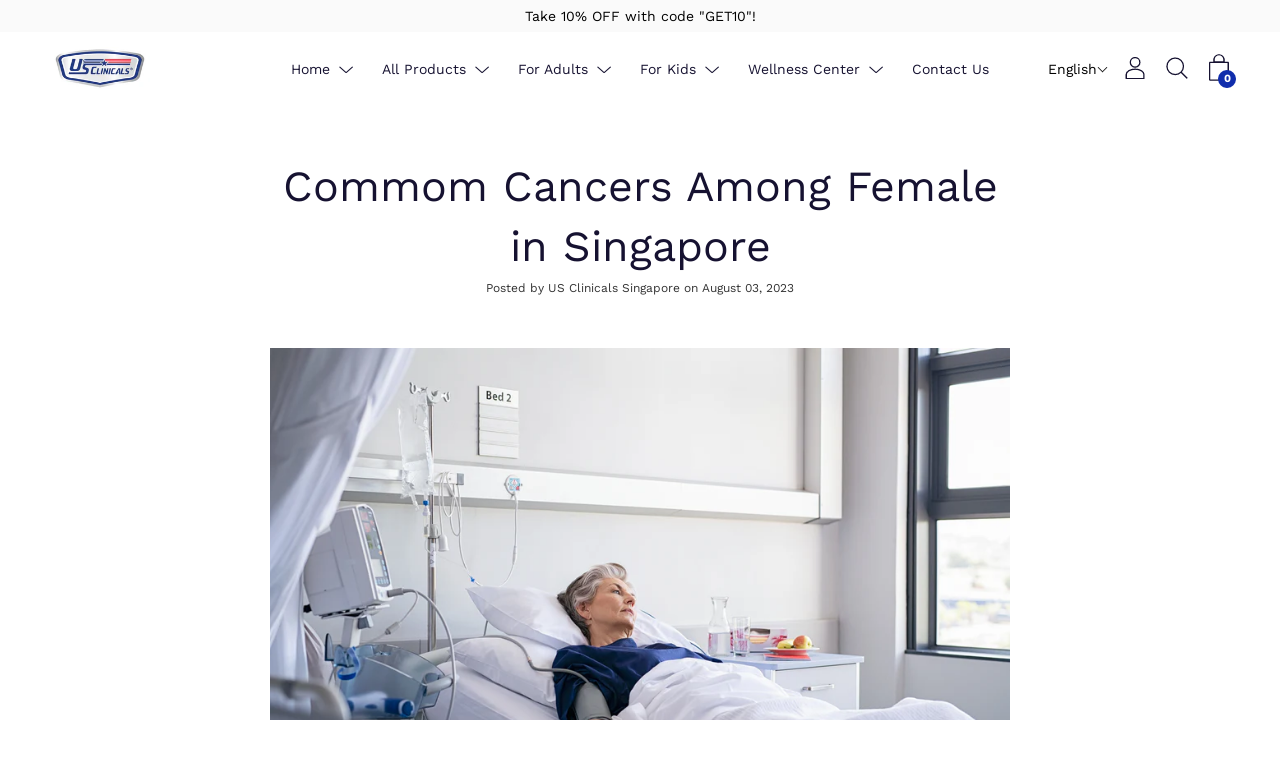

--- FILE ---
content_type: text/javascript
request_url: https://www.us-clinicals.com/cdn/shop/t/14/assets/theme.js?v=14565184581385646661682612768
body_size: 72550
content:
if((typeof ShopifyAPI)==='undefined'){ShopifyAPI={};}
function attributeToString(attribute){if((typeof attribute)!=='string'){attribute+='';if(attribute==='undefined'){attribute='';}}
return jQuery.trim(attribute);};ShopifyAPI.onCartUpdate=function(cart){};ShopifyAPI.updateCartNote=function(note,callback){var params={type:'POST',url:'/cart/update.js',data:'note='+attributeToString(note),dataType:'json',success:function(cart){if((typeof callback)==='function'){callback(cart);}
else{ShopifyAPI.onCartUpdate(cart);}},error:function(XMLHttpRequest,textStatus){ShopifyAPI.onError(XMLHttpRequest,textStatus);}};jQuery.ajax(params);};ShopifyAPI.onError=function(XMLHttpRequest,textStatus){var data=eval('('+XMLHttpRequest.responseText+')');if(!!data.message&&data.message!='cannot update empty cart'){alert(data.message+'('+data.status+'): '+data.description);}};ShopifyAPI.addItemFromForm=function(form,callback,errorCallback){var params={type:'POST',url:'/cart/add.js',data:jQuery(form).serialize(),dataType:'json',success:function(line_item){if((typeof callback)==='function'){callback(line_item,form);}
else{ShopifyAPI.onItemAdded(line_item,form);}},error:function(XMLHttpRequest,textStatus){if((typeof errorCallback)==='function'){errorCallback(XMLHttpRequest,textStatus);}
else{ShopifyAPI.onError(XMLHttpRequest,textStatus);}
$(document).trigger('ajaxCart.errorAddItem');}};jQuery.ajax(params);};ShopifyAPI.getCart=function(callback){jQuery.getJSON('/cart.js',function(cart,textStatus){if((typeof callback)==='function'){callback(cart);}
else{ShopifyAPI.onCartUpdate(cart);}});};ShopifyAPI.changeItem=function(line,quantity,callback){var $cartContainer=$('#CartContainer');var params={type:'POST',url:'/cart/change.js',data:'quantity='+quantity+'&line='+line,dataType:'json',cache:false,success:function(cart){if((typeof callback)==='function'){callback(cart);}
else{ShopifyAPI.onCartUpdate(cart);}},error:function(XMLHttpRequest,textStatus){ShopifyAPI.onError(XMLHttpRequest,textStatus);$cartContainer.removeClass('is-updating');}};jQuery.ajax(params);};var ajaxCart=(function(module,$){'use strict';var init,loadCart;var settings,isUpdating,$body;var $formContainer,$addToCart,$cartCountSelector,$cartCostSelector,$cartContainer,$drawerContainer;var updateCountPrice,formOverride,itemAddedCallback,itemErrorCallback,cartUpdateCallback,buildCart,cartCallback,adjustCart,adjustCartCallback,createQtySelectors,qtySelectors,validateQty;var hideErrors=0;init=function(options){settings={formSelector:'form[action^="/cart/add"]',cartContainer:'#CartContainer',addToCartSelector:'input[type="submit"]',cartCountSelector:'.CartCount',cartCostSelector:null,moneyFormat:'$',disableAjaxCart:false,enableQtySelectors:true};$.extend(settings,options);$formContainer=$(settings.formSelector);$cartContainer=$(settings.cartContainer);$addToCart=$formContainer.find(settings.addToCartSelector);$cartCountSelector=$(settings.cartCountSelector);$cartCostSelector=$(settings.cartCostSelector);$body=$('body');isUpdating=false;if(settings.enableQtySelectors){qtySelectors();}
if(!settings.disableAjaxCart&&$addToCart.length){formOverride();}
adjustCart();};loadCart=function(){$body.addClass('drawer--is-loading');ShopifyAPI.getCart(cartUpdateCallback);};updateCountPrice=function(cart){$('.CartCount').each(function(){$(this).html(cart.item_count);});};formOverride=function(){$formContainer.on('submit',function(evt){evt.preventDefault();var $qtyInput=$formContainer.find('.quantity-input');var qty=$qtyInput.val();if($addToCart.hasClass('is-adding'))return;if(qty<1){$qtyInput.addClass('field-error')
$formContainer.find('.errors').remove();$formContainer.find('.variants-wrapper').after('<div class="errors qty-error">'+window.translations.zero_qty_error+'</div>');if(hideErrors)clearTimeout(hideErrors);hideErrors=setTimeout(function(){$formContainer.find('.errors').fadeOut(function(){$qtyInput.removeClass('field-error');$formContainer.find('.errors').remove();});},3000);return;}else{$qtyInput.removeClass('field-error');$formContainer.find('.errors').remove();}
$addToCart.removeClass('is-added').addClass('is-adding').attr('disabled',true);$formContainer.find('.errors').remove();ShopifyAPI.addItemFromForm(evt.target,itemAddedCallback,itemErrorCallback);});};itemAddedCallback=function(product){$addToCart.removeClass('is-adding').addClass('is-added').attr('disabled',false);ShopifyAPI.getCart(cartUpdateCallback);};itemErrorCallback=function(XMLHttpRequest,textStatus){var response=XMLHttpRequest.responseJSON,$qtyInput=$formContainer.find('.quantity-input');if(typeof(response)==='object'&&response.status==422){$formContainer.find('.variants-wrapper').after('<div class="errors qty-error">'+response.description+'</div>');if(hideErrors)clearTimeout(hideErrors);hideErrors=setTimeout(function(){$formContainer.find('.errors').fadeOut(function(){$qtyInput.removeClass('field-error');$formContainer.find('.errors').remove();});},3000);}
$formContainer.removeClass('is-loading');$addToCart.removeClass('is-adding is-added').attr('disabled',false);};cartUpdateCallback=function(cart){updateCountPrice(cart);buildCart(cart);};buildCart=function(cart){$cartContainer.empty();if(cart.item_count===0){$cartContainer.append('<p>'+window.translations.cart_empty+'</p>');cartCallback(cart);return;}
var items=[],item={},discounts=[],data={},source=$("#CartTemplate").html(),template=Handlebars.compile(source);$.each(cart.items,function(index,cartItem){var itemDiscounts=[],itemDiscount=[],unitPrice='';if(cartItem.image!=null){var prodImg=cartItem.image.replace(/(\.[^.]*)$/,"_120x120$1").replace('http:','');}else{var prodImg="//cdn.shopify.com/s/assets/admin/no-image-medium-cc9732cb976dd349a0df1d39816fbcc7.gif";}
$.each(cartItem.discounts,function(index,discountItem){itemDiscount={title:discountItem.title,amount:Shopify.formatMoney(discountItem.amount,settings.moneyFormat)};itemDiscounts.push(itemDiscount);});if(cartItem.unit_price_measurement){unitPrice=Shopify.formatMoney(cartItem.unit_price,settings.moneyFormat)+' ';if(cartItem.unit_price_measurement.reference_value!=1){unitPrice+=cartItem.unit_price_measurement.reference_value;}
unitPrice+=cartItem.unit_price_measurement.reference_unit;}
item={id:cartItem.variant_id,line:index+1,url:cartItem.url,img:prodImg,name:cartItem.product_title,variation:cartItem.variant_title,properties:cartItem.properties,itemAdd:cartItem.quantity++,itemMinus:cartItem.quantity--,itemQty:cartItem.quantity,finalPrice:Shopify.formatMoney(cartItem.final_line_price,settings.moneyFormat),originalPrice:cartItem.original_line_price>cartItem.final_line_price?Shopify.formatMoney(cartItem.original_line_price,settings.moneyFormat):0,unitPrice:unitPrice,discounts:itemDiscounts,vendor:cartItem.vendor};items.push(item);});$.each(cart.cart_level_discount_applications,function(index,discountItem){item={title:discountItem.title,total_allocated_amount:Shopify.formatMoney(discountItem.total_allocated_amount,settings.moneyFormat)};discounts.push(item);});data={items:items,discounts:discounts,note:cart.note,totalPrice:Shopify.formatMoney(cart.total_price,settings.moneyFormat)}
$cartContainer.append(template(data));cartCallback(cart);};cartCallback=function(cart){$body.removeClass('drawer--is-loading');$body.trigger('ajaxCart.afterCartLoad',cart);$cartContainer.removeClass('is-updating');if(window.Shopify&&Shopify.StorefrontExpressButtons){Shopify.StorefrontExpressButtons.initialize();}};adjustCart=function(){$cartContainer.off('click','.ajaxcart__qty-adjust');$cartContainer.off('change','.ajaxcart__qty-num');$cartContainer.off('submit','form.ajaxcart');$cartContainer.off('focus','.ajaxcart__qty-adjust');$cartContainer.on('click','.ajaxcart__qty-adjust',function(){var $el=$(this),line=$el.data('line'),$qtySelector=$el.siblings('.ajaxcart__qty-num'),qty=parseInt($qtySelector.val().replace(/\D/g,''));var qty=validateQty(qty);if($el.hasClass('ajaxcart__qty--plus')){qty++;}else{qty--;if(qty<=0)qty=0;}
if(line){updateQuantity(line,qty);}else{$qtySelector.val(qty);}});$cartContainer.on('change','.ajaxcart__qty-num',function(){var $el=$(this),line=$el.data('line'),qty=parseInt($el.val().replace(/\D/g,''));var qty=validateQty(qty);if(line){updateQuantity(line,qty);}});$cartContainer.on('submit','form.ajaxcart',function(evt){if(isUpdating){evt.preventDefault();}});$cartContainer.on('focus','.ajaxcart__qty-adjust',function(){var $el=$(this);setTimeout(function(){$el.select();},50);});function updateQuantity(line,qty){isUpdating=true;$cartContainer.addClass('is-updating');var $row=$cartContainer.find('.ajaxcart__row[data-line="'+line+'"]').addClass('is-loading');if(qty===0){$row.parent().addClass('is-removed');}
setTimeout(function(){ShopifyAPI.changeItem(line,qty,adjustCartCallback);},250);}
$body.on('change','textarea[name="note"]',function(){var newNote=$(this).val();ShopifyAPI.updateCartNote(newNote,function(cart){});});};adjustCartCallback=function(cart){isUpdating=false;updateCountPrice(cart);setTimeout(function(){ShopifyAPI.getCart(buildCart);},150)};createQtySelectors=function(){if($('input[type="number"]',$cartContainer).length){$('input[type="number"]',$cartContainer).each(function(){var $el=$(this),currentQty=$el.val();var itemAdd=currentQty++,itemMinus=currentQty--,itemQty=currentQty;var source=$("#AjaxQty").html(),template=Handlebars.compile(source),data={id:$el.data('id'),itemQty:itemQty,itemAdd:itemAdd,itemMinus:itemMinus};$el.after(template(data)).remove();});}};qtySelectors=function(){var numInputs=$('input[type="number"]');if(numInputs.length){numInputs.each(function(){var $el=$(this),currentQty=$el.val(),inputName=$el.attr('name'),inputId=$el.attr('id');var itemAdd=currentQty++,itemMinus=currentQty--,itemQty=currentQty;var source=$("#JsQty").html(),template=Handlebars.compile(source),data={id:$el.data('id'),itemQty:itemQty,itemAdd:itemAdd,itemMinus:itemMinus,inputName:inputName,inputId:inputId};$el.after(template(data)).remove();});$body.off('click','.js-qty__adjust');$body.on('click','.js-qty__adjust',function(){var $el=$(this),id=$el.data('id'),$qtySelector=$el.siblings('.js-qty__num'),qty=parseInt($qtySelector.val().replace(/\D/g,''));var qty=validateQty(qty);if($el.hasClass('js-qty__adjust--plus')){qty+=1;}else{qty-=1;if(qty<=0)qty=0;}
$qtySelector.val(qty);$qtySelector.trigger('change');});}};validateQty=function(qty){if((parseFloat(qty)==parseInt(qty))&&!isNaN(qty)){}else{qty=1;}
return qty;};module={init:init,load:loadCart};return module;}(ajaxCart||{},jQuery));$(document).ready(function(){$.ajaxSetup({cache:false});ajaxCart.init({formSelector:'#AddToCartForm',cartContainer:'#CartContainer',addToCartSelector:'#AddToCart',cartCountSelector:'.CartCount',cartCostSelector:'#CartCost',moneyFormat:window.monies});});PaloAlto.initProductVariants=function(container,product,sectionId){var selectId='productSelect--'+sectionId;if($('#'+selectId,container).length>0){new Shopify.OptionSelectors(selectId,{product:product,onVariantSelected:onVariantSelected});}
$(container).find('.product-form').removeClass('product-form--is-loading');$.ajaxSetup({cache:false});ajaxCart.init({formSelector:'#AddToCartForm--'+sectionId,cartContainer:'#CartContainer',addToCartSelector:'#AddToCart--'+sectionId,cartCountSelector:'.CartCount',cartCostSelector:'#CartCost',moneyFormat:window.monies});function onVariantSelected(variant,selector){$(document).ready(function(){timber.productPage({money_format:window.monies,variant:variant,selector:selector,container:container,sectionId:sectionId});});PaloAlto.onVariantSelected(variant,selector);};manageOptions(product);function manageOptions(obj){if(obj['options'].length===1&&obj['variants'].length){if(obj['variants'][0].title!=='Default Title'){for(i=0;i<obj['options'].length;i++){$('#productSelect--'+sectionId+'-option-'+[i]).closest('.selector-wrapper').attr('data-id','productSelect--'+sectionId+'-option-'+[i]).prepend('<label>'+obj['options'][0]+'</label>');}}}else if(obj['variants'].length){for(i=0;i<obj['options'].length;i++){$('#productSelect--'+sectionId+'-option-'+[i]).closest('.selector-wrapper').attr('data-id','productSelect--'+sectionId+'-option-'+[i]);}}}};if(window.NodeList&&!NodeList.prototype.forEach){NodeList.prototype.forEach=Array.prototype.forEach;}
(function(){"use strict";function e(t,r){function s(e,t){return function(){return e.apply(t,arguments)}}var i;r=r||{};this.trackingClick=false;this.trackingClickStart=0;this.targetElement=null;this.touchStartX=0;this.touchStartY=0;this.lastTouchIdentifier=0;this.touchBoundary=r.touchBoundary||10;this.layer=t;this.tapDelay=r.tapDelay||200;this.tapTimeout=r.tapTimeout||700;if(e.notNeeded(t)){return}var o=["onMouse","onClick","onTouchStart","onTouchMove","onTouchEnd","onTouchCancel"];var u=this;for(var a=0,f=o.length;a<f;a++){u[o[a]]=s(u[o[a]],u)}if(n){t.addEventListener("mouseover",this.onMouse,true);t.addEventListener("mousedown",this.onMouse,true);t.addEventListener("mouseup",this.onMouse,true)}t.addEventListener("click",this.onClick,true);t.addEventListener("touchstart",this.onTouchStart,false);t.addEventListener("touchmove",this.onTouchMove,false);t.addEventListener("touchend",this.onTouchEnd,false);t.addEventListener("touchcancel",this.onTouchCancel,false);if(!Event.prototype.stopImmediatePropagation){t.removeEventListener=function(e,n,r){var i=Node.prototype.removeEventListener;if(e==="click"){i.call(t,e,n.hijacked||n,r)}else{i.call(t,e,n,r)}};t.addEventListener=function(e,n,r){var i=Node.prototype.addEventListener;if(e==="click"){i.call(t,e,n.hijacked||(n.hijacked=function(e){if(!e.propagationStopped){n(e)}}),r)}else{i.call(t,e,n,r)}}}if(typeof t.onclick==="function"){i=t.onclick;t.addEventListener("click",function(e){i(e)},false);t.onclick=null}}var t=navigator.userAgent.indexOf("Windows Phone")>=0;var n=navigator.userAgent.indexOf("Android")>0&&!t;var r=/iP(ad|hone|od)/.test(navigator.userAgent)&&!t;var i=r&&/OS 4_\d(_\d)?/.test(navigator.userAgent);var s=r&&/OS ([6-9]|\d{2})_\d/.test(navigator.userAgent);var o=navigator.userAgent.indexOf("BB10")>0;e.prototype.needsClick=function(e){switch(e.nodeName.toLowerCase()){case"button":case"select":case"textarea":if(e.disabled){return true}break;case"input":if(r&&e.type==="file"||e.disabled){return true}break;case"label":case"iframe":case"video":return true}return/\bneedsclick\b/.test(e.className)};e.prototype.needsFocus=function(e){switch(e.nodeName.toLowerCase()){case"textarea":return true;case"select":return!n;case"input":switch(e.type){case"button":case"checkbox":case"file":case"image":case"radio":case"submit":return false}return!e.disabled&&!e.readOnly;default:return/\bneedsfocus\b/.test(e.className)}};e.prototype.sendClick=function(e,t){var n,r;if(document.activeElement&&document.activeElement!==e){document.activeElement.blur()}r=t.changedTouches[0];n=document.createEvent("MouseEvents");n.initMouseEvent(this.determineEventType(e),true,true,window,1,r.screenX,r.screenY,r.clientX,r.clientY,false,false,false,false,0,null);n.forwardedTouchEvent=true;e.dispatchEvent(n)};e.prototype.determineEventType=function(e){if(n&&e.tagName.toLowerCase()==="select"){return"mousedown"}return"click"};e.prototype.focus=function(e){var t;if(r&&e.setSelectionRange&&e.type.indexOf("date")!==0&&e.type!=="time"&&e.type!=="month"){t=e.value.length;e.setSelectionRange(t,t)}else{e.focus()}};e.prototype.updateScrollParent=function(e){var t,n;t=e.fastClickScrollParent;if(!t||!t.contains(e)){n=e;do{if(n.scrollHeight>n.offsetHeight){t=n;e.fastClickScrollParent=n;break}n=n.parentElement}while(n)}if(t){t.fastClickLastScrollTop=t.scrollTop}};e.prototype.getTargetElementFromEventTarget=function(e){if(e.nodeType===Node.TEXT_NODE){return e.parentNode}return e};e.prototype.onTouchStart=function(e){var t,n,s;if(e.targetTouches.length>1){return true}t=this.getTargetElementFromEventTarget(e.target);n=e.targetTouches[0];if(r){s=window.getSelection();if(s.rangeCount&&!s.isCollapsed){return true}if(!i){if(n.identifier&&n.identifier===this.lastTouchIdentifier){e.preventDefault();return false}this.lastTouchIdentifier=n.identifier;this.updateScrollParent(t)}}this.trackingClick=true;this.trackingClickStart=e.timeStamp;this.targetElement=t;this.touchStartX=n.pageX;this.touchStartY=n.pageY;if(e.timeStamp-this.lastClickTime<this.tapDelay){e.preventDefault()}return true};e.prototype.touchHasMoved=function(e){var t=e.changedTouches[0],n=this.touchBoundary;if(Math.abs(t.pageX-this.touchStartX)>n||Math.abs(t.pageY-this.touchStartY)>n){return true}return false};e.prototype.onTouchMove=function(e){if(!this.trackingClick){return true}if(this.targetElement!==this.getTargetElementFromEventTarget(e.target)||this.touchHasMoved(e)){this.trackingClick=false;this.targetElement=null}return true};e.prototype.findControl=function(e){if(e.control!==undefined){return e.control}if(e.htmlFor){return document.getElementById(e.htmlFor)}return e.querySelector("button, input:not([type=hidden]), keygen, meter, output, progress, select, textarea")};e.prototype.onTouchEnd=function(e){var t,o,u,a,f,l=this.targetElement;if(!this.trackingClick){return true}if(e.timeStamp-this.lastClickTime<this.tapDelay){this.cancelNextClick=true;return true}if(e.timeStamp-this.trackingClickStart>this.tapTimeout){return true}this.cancelNextClick=false;this.lastClickTime=e.timeStamp;o=this.trackingClickStart;this.trackingClick=false;this.trackingClickStart=0;if(s){f=e.changedTouches[0];l=document.elementFromPoint(f.pageX-window.pageXOffset,f.pageY-window.pageYOffset)||l;l.fastClickScrollParent=this.targetElement.fastClickScrollParent}u=l.tagName.toLowerCase();if(u==="label"){t=this.findControl(l);if(t){this.focus(l);if(n){return false}l=t}}else if(this.needsFocus(l)){if(e.timeStamp-o>100||r&&window.top!==window&&u==="input"){this.targetElement=null;return false}this.focus(l);this.sendClick(l,e);if(!r||u!=="select"){this.targetElement=null;e.preventDefault()}return false}if(r&&!i){a=l.fastClickScrollParent;if(a&&a.fastClickLastScrollTop!==a.scrollTop){return true}}if(!this.needsClick(l)){e.preventDefault();this.sendClick(l,e)}return false};e.prototype.onTouchCancel=function(){this.trackingClick=false;this.targetElement=null};e.prototype.onMouse=function(e){if(!this.targetElement){return true}if(e.forwardedTouchEvent){return true}if(!e.cancelable){return true}if(!this.needsClick(this.targetElement)||this.cancelNextClick){if(e.stopImmediatePropagation){e.stopImmediatePropagation()}else{e.propagationStopped=true}e.stopPropagation();e.preventDefault();return false}return true};e.prototype.onClick=function(e){var t;if(this.trackingClick){this.targetElement=null;this.trackingClick=false;return true}if(e.target.type==="submit"&&e.detail===0){return true}t=this.onMouse(e);if(!t){this.targetElement=null}return t};e.prototype.destroy=function(){var e=this.layer;if(n){e.removeEventListener("mouseover",this.onMouse,true);e.removeEventListener("mousedown",this.onMouse,true);e.removeEventListener("mouseup",this.onMouse,true)}e.removeEventListener("click",this.onClick,true);e.removeEventListener("touchstart",this.onTouchStart,false);e.removeEventListener("touchmove",this.onTouchMove,false);e.removeEventListener("touchend",this.onTouchEnd,false);e.removeEventListener("touchcancel",this.onTouchCancel,false)};e.notNeeded=function(e){var t;var r;var i;if(typeof window.ontouchstart==="undefined"){return true}r=+(/Chrome\/([0-9]+)/.exec(navigator.userAgent)||[,0])[1];if(r){if(n){t=document.querySelector("meta[name=viewport]");if(t){if(t.content.indexOf("user-scalable=no")!==-1){return true}if(r>31&&document.documentElement.scrollWidth<=window.outerWidth){return true}}}else{return true}}if(o){i=navigator.userAgent.match(/Version\/([0-9]*)\.([0-9]*)/);if(i[1]>=10&&i[2]>=3){t=document.querySelector("meta[name=viewport]");if(t){if(t.content.indexOf("user-scalable=no")!==-1){return true}if(document.documentElement.scrollWidth<=window.outerWidth){return true}}}}if(e.style.msTouchAction==="none"){return true}if(e.style.touchAction==="none"){return true}return false};e.attach=function(t,n){return new e(t,n)};if(typeof define=="function"&&typeof define.amd=="object"&&define.amd){define(function(){return e})}else if(typeof module!=="undefined"&&module.exports){module.exports=e.attach;module.exports.FastClick=e}else{window.FastClick=e}})()
!function(){"use strict";if("undefined"!=typeof window){var t=window.navigator.userAgent.match(/Edge\/(\d{2})\./),n=!!t&&16<=parseInt(t[1],10);if(!("objectFit"in document.documentElement.style!=!1)||n){var o=function(t,e,i){var n,o,l,a,d;if((i=i.split(" ")).length<2&&(i[1]=i[0]),"x"===t)n=i[0],o=i[1],l="left",a="right",d=e.clientWidth;else{if("y"!==t)return;n=i[1],o=i[0],l="top",a="bottom",d=e.clientHeight}if(n!==l&&o!==l){if(n!==a&&o!==a)return"center"===n||"50%"===n?(e.style[l]="50%",void(e.style["margin-"+l]=d/-2+"px")):void(0<=n.indexOf("%")?(n=parseInt(n))<50?(e.style[l]=n+"%",e.style["margin-"+l]=d*(n/-100)+"px"):(n=100-n,e.style[a]=n+"%",e.style["margin-"+a]=d*(n/-100)+"px"):e.style[l]=n);e.style[a]="0"}else e.style[l]="0"},l=function(t){var e=t.dataset?t.dataset.objectFit:t.getAttribute("data-object-fit"),i=t.dataset?t.dataset.objectPosition:t.getAttribute("data-object-position");e=e||"cover",i=i||"50% 50%";var n=t.parentNode;return function(t){var e=window.getComputedStyle(t,null),i=e.getPropertyValue("position"),n=e.getPropertyValue("overflow"),o=e.getPropertyValue("display");i&&"static"!==i||(t.style.position="relative"),"hidden"!==n&&(t.style.overflow="hidden"),o&&"inline"!==o||(t.style.display="block"),0===t.clientHeight&&(t.style.height="100%"),-1===t.className.indexOf("object-fit-polyfill")&&(t.className=t.className+" object-fit-polyfill")}(n),function(t){var e=window.getComputedStyle(t,null),i={"max-width":"none","max-height":"none","min-width":"0px","min-height":"0px",top:"auto",right:"auto",bottom:"auto",left:"auto","margin-top":"0px","margin-right":"0px","margin-bottom":"0px","margin-left":"0px"};for(var n in i)e.getPropertyValue(n)!==i[n]&&(t.style[n]=i[n])}(t),t.style.position="absolute",t.style.width="auto",t.style.height="auto","scale-down"===e&&(e=t.clientWidth<n.clientWidth&&t.clientHeight<n.clientHeight?"none":"contain"),"none"===e?(o("x",t,i),void o("y",t,i)):"fill"===e?(t.style.width="100%",t.style.height="100%",o("x",t,i),void o("y",t,i)):(t.style.height="100%",void("cover"===e&&t.clientWidth>n.clientWidth||"contain"===e&&t.clientWidth<n.clientWidth?(t.style.top="0",t.style.marginTop="0",o("x",t,i)):(t.style.width="100%",t.style.height="auto",t.style.left="0",t.style.marginLeft="0",o("y",t,i))))},e=function(t){if(void 0===t||t instanceof Event)t=document.querySelectorAll("[data-object-fit]");else if(t&&t.nodeName)t=[t];else{if("object"!=typeof t||!t.length||!t[0].nodeName)return!1;t=t}for(var e=0;e<t.length;e++)if(t[e].nodeName){var i=t[e].nodeName.toLowerCase();if("img"===i){if(n)continue;t[e].complete?l(t[e]):t[e].addEventListener("load",function(){l(this)})}else"video"===i?0<t[e].readyState?l(t[e]):t[e].addEventListener("loadedmetadata",function(){l(this)}):l(t[e])}return!0};"loading"===document.readyState?document.addEventListener("DOMContentLoaded",e):e(),window.addEventListener("resize",e),window.objectFitPolyfill=e}else window.objectFitPolyfill=function(){return!1}}}();"function"!=typeof Object.assign&&(Object.assign=function(n){"use strict";if(null==n)throw new TypeError("Cannot convert undefined or null to object");n=Object(n);for(var t=1;t<arguments.length;t++){var r=arguments[t];if(null!=r)for(var e in r)Object.prototype.hasOwnProperty.call(r,e)&&(n[e]=r[e])}return n});!function(n,t){"$:nomunge";var o,u=n.jQuery||n.Cowboy||(n.Cowboy={});u.throttle=o=function(n,o,e,i){var r,a=0;function c(){var u=this,c=+new Date-a,f=arguments;function d(){a=+new Date,e.apply(u,f)}i&&!r&&d(),r&&clearTimeout(r),i===t&&c>n?d():!0!==o&&(r=setTimeout(i?function(){r=t}:d,i===t?n-c:n))}return"boolean"!=typeof o&&(i=e,e=o,o=t),u.guid&&(c.guid=e.guid=e.guid||u.guid++),c},u.debounce=function(n,u,e){return e===t?o(n,u,!1):o(n,e,!1!==u)}}(this);;(function(){function n(n){var i=window.innerWidth||document.documentElement.clientWidth,r=window.innerHeight||document.documentElement.clientHeight,t=n.getBoundingClientRect();return t.top>=0&&t.bottom<=r&&t.left>=0&&t.right<=i}function t(n){var i=window.innerWidth||document.documentElement.clientWidth,r=window.innerHeight||document.documentElement.clientHeight,t=n.getBoundingClientRect(),u=t.left>=0&&t.left<=i||t.right>=0&&t.right<=i,f=t.top>=0&&t.top<=r||t.bottom>=0&&t.bottom<=r;return u&&f}function i(n,i){function r(){var r=t(n);r!=u&&(u=r,typeof i=="function"&&i(r,n))}var u=t(n);window.addEventListener("load",r);window.addEventListener("resize",r);window.addEventListener("scroll",r)}function r(t,i){function r(){var r=n(t);r!=u&&(u=r,typeof i=="function"&&i(r,t))}var u=n(t);window.addEventListener("load",r);window.addEventListener("resize",r);window.addEventListener("scroll",r)}window.visibilityHelper={isElementTotallyVisible:n,isElementPartiallyVisible:t,inViewportPartially:i,inViewportTotally:r}})();window.isYoutubeAPILoaded=false;function loadYoutubeAPI(){if(isYoutubeAPILoaded){return;}else{var tag=document.createElement('script');tag.src="https://www.youtube.com/iframe_api";var firstScriptTag=document.getElementsByTagName('script')[0];firstScriptTag.parentNode.insertBefore(tag,firstScriptTag);}}
function onYouTubeIframeAPIReady(){window.isYoutubeAPILoaded=true;PaloAlto.ProductVideo.loadVideos(PaloAlto.ProductVideo.hosts.youtube);$('body').trigger('youtubeAPIReady');}
PaloAlto.Helpers=(function(){var touchDevice=false;function setTouch(){touchDevice=true;}
function isTouch(){return touchDevice;}
return{setTouch:setTouch,isTouch:isTouch};})();var LibraryLoader=(function(){var types={link:'link',script:'script'};var status={requested:'requested',loaded:'loaded'};var cloudCdn='https://cdn.shopify.com/shopifycloud/';var libraries={youtubeSdk:{tagId:'youtube-sdk',src:'https://www.youtube.com/iframe_api',type:types.script},plyrShopifyStyles:{tagId:'plyr-shopify-styles',src:cloudCdn+'shopify-plyr/v1.0/shopify-plyr.css',type:types.link},modelViewerUiStyles:{tagId:'shopify-model-viewer-ui-styles',src:cloudCdn+'model-viewer-ui/assets/v1.0/model-viewer-ui.css',type:types.link}};function load(libraryName,callback){var library=libraries[libraryName];if(!library)return;if(library.status===status.requested)return;callback=callback||function(){};if(library.status===status.loaded){callback();return;}
library.status=status.requested;var tag;switch(library.type){case types.script:tag=createScriptTag(library,callback);break;case types.link:tag=createLinkTag(library,callback);break;}
tag.id=library.tagId;library.element=tag;var firstScriptTag=document.getElementsByTagName(library.type)[0];firstScriptTag.parentNode.insertBefore(tag,firstScriptTag);}
function createScriptTag(library,callback){var tag=document.createElement('script');tag.src=library.src;tag.addEventListener('load',function(){library.status=status.loaded;callback();});return tag;}
function createLinkTag(library,callback){var tag=document.createElement('link');tag.href=library.src;tag.rel='stylesheet';tag.type='text/css';tag.addEventListener('load',function(){library.status=status.loaded;callback();});return tag;}
return{load:load};})();PaloAlto.FeaturedVideo=(function(){var players=[];var isYoutubeAPIReady=false;var enableSound=false;var $playBtn;var defaultYoutubeOptions={height:'720',width:'1280',playerVars:{showinfo:0,controls:0,fs:0,rel:0,height:"100%",width:"100%",iv_load_policy:3,html5:1,loop:1,playsinline:1,modestbranding:1,disablekb:1,wmode:'opaque'},events:{'onReady':onPlayerReady,'onStateChange':onPlayerStateChange}};function FeaturedVideo(container){var self=this,$container=this.$container=$(container),$player=this.$player=$container.find('.video__iframe');enableSound=$container.find('.video').data('enable-sound');$playBtn=$container.find('.play-button-mobile');if($player.length){this.playerID=$player.attr('id');this.videoID=$player.data('video-id');this.init();}}
function onPlayerReady(event){var iframe=event.target.getIframe();var id=$(iframe).attr('id');if(id){$(iframe).attr('tabindex','-1');if(enableSound){event.target.unMute();}else{event.target.mute();}
event.target.playVideo();$(iframe).parent().addClass('loaded');checkPlayerVisibility(id);$(window).on('scroll.'+id,{id:id},$.throttle(150,checkPlayerVisibility));}}
function onPlayerStateChange(event){if(event.data==0){event.target.playVideo();$playBtn.addClass('visually-hidden');}else if(event.data==1){$playBtn.addClass('visually-hidden');}}
function checkPlayerVisibility(id){if(typeof id==='string'){var playerID=id;}else if(id.data!=undefined){var playerID=id.data.id;}else{return false;}
var playerElement=document.getElementById(playerID+'-container');var player=players[playerID];var isVisible=visibilityHelper.isElementPartiallyVisible(playerElement)||visibilityHelper.isElementTotallyVisible(playerElement);if(isVisible&&player&&typeof player.playVideo==='function'){player.playVideo();}else if(!isVisible&&player&&typeof player.pauseVideo==='function'){player.pauseVideo();}}
FeaturedVideo.prototype=$.extend({},FeaturedVideo.prototype,{init:function(){var self=this;this.$container.on('touchstart','.video-wrapper',function(e){var playerID=$(this).find('.video__iframe').attr('id');if(self.players[playerID]&&self.players[playerID].playVideo){self.players[playerID].playVideo();}});this.setVideoFullscreenSize();$(window).on('resize.'+this.playerID,PaloAlto.debounce(self.setVideoFullscreenSize.bind(self),200));$(document).on('preventOverflow',this.setVideoFullscreenSize.bind(this));if(isYoutubeAPIReady){this.loadYoutubePlayer();}else{window.loadYoutubeAPI();$('body').on('youtubeAPIReady',this.loadYoutubePlayer.bind(this));}},loadYoutubePlayer:function(){var currentYoutubeOptions=$.extend({},defaultYoutubeOptions);currentYoutubeOptions.videoId=this.videoID;players[this.playerID]=new YT.Player(this.playerID,currentYoutubeOptions);isYoutubeAPIReady=true;},setVideoFullscreenSize:function(){var $player=this.$container.find('.video__iframe'),videoAspectRatio=16/9,containerAspectRatio=this.$container.width()/this.$container.outerHeight(),videoWidth=0,videoHeight=0;if(videoAspectRatio>containerAspectRatio){videoWidth=this.$container.outerHeight()*videoAspectRatio;videoHeight=this.$container.outerHeight();}else{videoWidth=this.$container.width();videoHeight=this.$container.width()/videoAspectRatio;}
$player.css({'width':videoWidth,'height':videoHeight});},onUnload:function(evt){var playerID='video-'+this.$container.data('section-id');delete players[playerID];$(window).off('resize.'+this.playerID);$(window).off('scroll.'+this.playerID);}});return FeaturedVideo;})();var Ajaxinate=function ajaxinateConstructor(config){var settings=config||{};var defaultSettings={pagination:'.AjaxinatePagination',method:'scroll',container:'.AjaxinateLoop',offset:0,loadingText:window.translations.loading+'<span class="dots dots--animated"><span>.</span><span>.</span><span>.</span></span>',callback:null};this.settings=Object.assign(defaultSettings,settings);this.addScrollListeners=this.addScrollListeners.bind(this);this.addClickListener=this.addClickListener.bind(this);this.checkIfPaginationInView=this.checkIfPaginationInView.bind(this);this.stopMultipleClicks=this.stopMultipleClicks.bind(this);this.destroy=this.destroy.bind(this);this.containerElement=document.querySelector(this.settings.container);this.paginationElement=document.querySelector(this.settings.pagination);this.initialize();};Ajaxinate.prototype.initialize=function initializeTheCorrectFunctionsBasedOnTheMethod(){if(this.containerElement){var initializers={click:this.addClickListener,scroll:this.addScrollListeners};initializers[this.settings.method]();}};Ajaxinate.prototype.addScrollListeners=function addEventListenersForScrolling(){if(this.paginationElement){$(window).on('scroll',this.checkIfPaginationInView).on('resize',this.checkIfPaginationInView).on('orientationchange',this.checkIfPaginationInView);}};Ajaxinate.prototype.addClickListener=function addEventListenerForClicking(){if(this.paginationElement){this.nextPageLinkElement=this.paginationElement.querySelector('a');this.clickActive=true;if(this.nextPageLinkElement!==null){this.nextPageLinkElement.addEventListener('click',this.stopMultipleClicks);}}};Ajaxinate.prototype.stopMultipleClicks=function handleClickEvent(event){event.preventDefault();if(this.clickActive){this.nextPageLinkElement.innerHTML=this.settings.loadingText;this.nextPageUrl=this.nextPageLinkElement.href;this.clickActive=false;this.loadMore();}};Ajaxinate.prototype.checkIfPaginationInView=function handleScrollEvent(){var top=this.paginationElement.getBoundingClientRect().top-this.settings.offset;var bottom=this.paginationElement.getBoundingClientRect().bottom+this.settings.offset;if(top<=window.innerHeight&&bottom>=0){this.nextPageLinkElement=this.paginationElement.querySelector('a');this.removeScrollListener();if(this.nextPageLinkElement){this.nextPageLinkElement.innerHTML=this.settings.loadingText;this.nextPageUrl=this.nextPageLinkElement.href;this.loadMore();}}};Ajaxinate.prototype.loadMore=function getTheHtmlOfTheNextPageWithAnAjaxRequest(){this.request=new XMLHttpRequest();this.request.onreadystatechange=function success(){if(this.request.readyState===4&&this.request.status===200){var newContainer=$(this.request.response).find(this.settings.container);var newPagination=$(this.request.response).find(this.settings.pagination);this.containerElement.insertAdjacentHTML('beforeend',newContainer.html());this.paginationElement.innerHTML=newPagination.html();if(this.settings.callback&&typeof this.settings.callback==='function'){this.settings.callback(this.request.response);}
this.initialize();}}.bind(this);this.request.open('GET',this.nextPageUrl);this.request.send();};Ajaxinate.prototype.removeClickListener=function removeClickEventListener(){this.nextPageLinkElement.addEventListener('click',this.stopMultipleClicks);};Ajaxinate.prototype.removeScrollListener=function removeScrollEventListener(){$(window).off('scroll',this.checkIfPaginationInView).off('resize',this.checkIfPaginationInView).off('orientationchange',this.checkIfPaginationInView);};Ajaxinate.prototype.destroy=function removeEventListenersAndReturnThis(){var destroyers={click:this.removeClickListener,scroll:this.removeScrollListener};destroyers[this.settings.method]();return this;};!function(t,e){"function"==typeof define&&define.amd?define("jquery-bridget/jquery-bridget",["jquery"],function(i){return e(t,i)}):"object"==typeof module&&module.exports?module.exports=e(t,require("jquery")):t.jQueryBridget=e(t,t.jQuery)}(window,function(t,e){"use strict";function i(i,o,a){function l(t,e,n){var s,o="$()."+i+'("'+e+'")';return t.each(function(t,l){var h=a.data(l,i);if(!h)return void r(i+" not initialized. Cannot call methods, i.e. "+o);var c=h[e];if(!c||"_"==e.charAt(0))return void r(o+" is not a valid method");var d=c.apply(h,n);s=void 0===s?d:s}),void 0!==s?s:t}function h(t,e){t.each(function(t,n){var s=a.data(n,i);s?(s.option(e),s._init()):(s=new o(n,e),a.data(n,i,s))})}a=a||e||t.jQuery,a&&(o.prototype.option||(o.prototype.option=function(t){a.isPlainObject(t)&&(this.options=a.extend(!0,this.options,t))}),a.fn[i]=function(t){if("string"==typeof t){var e=s.call(arguments,1);return l(this,t,e)}return h(this,t),this},n(a))}function n(t){!t||t&&t.bridget||(t.bridget=i)}var s=Array.prototype.slice,o=t.console,r="undefined"==typeof o?function(){}:function(t){o.error(t)};return n(e||t.jQuery),i}),function(t,e){"function"==typeof define&&define.amd?define("ev-emitter/ev-emitter",e):"object"==typeof module&&module.exports?module.exports=e():t.EvEmitter=e()}("undefined"!=typeof window?window:this,function(){function t(){}var e=t.prototype;return e.on=function(t,e){if(t&&e){var i=this._events=this._events||{},n=i[t]=i[t]||[];return n.indexOf(e)==-1&&n.push(e),this}},e.once=function(t,e){if(t&&e){this.on(t,e);var i=this._onceEvents=this._onceEvents||{},n=i[t]=i[t]||{};return n[e]=!0,this}},e.off=function(t,e){var i=this._events&&this._events[t];if(i&&i.length){var n=i.indexOf(e);return n!=-1&&i.splice(n,1),this}},e.emitEvent=function(t,e){var i=this._events&&this._events[t];if(i&&i.length){i=i.slice(0),e=e||[];for(var n=this._onceEvents&&this._onceEvents[t],s=0;s<i.length;s++){var o=i[s],r=n&&n[o];r&&(this.off(t,o),delete n[o]),o.apply(this,e)}return this}},e.allOff=function(){delete this._events,delete this._onceEvents},t}),function(t,e){"function"==typeof define&&define.amd?define("get-size/get-size",e):"object"==typeof module&&module.exports?module.exports=e():t.getSize=e()}(window,function(){"use strict";function t(t){var e=parseFloat(t),i=t.indexOf("%")==-1&&!isNaN(e);return i&&e}function e(){}function i(){for(var t={width:0,height:0,innerWidth:0,innerHeight:0,outerWidth:0,outerHeight:0},e=0;e<h;e++){var i=l[e];t[i]=0}return t}function n(t){var e=getComputedStyle(t);return e||a("Style returned "+e+". Are you running this code in a hidden iframe on Firefox? See https://bit.ly/getsizebug1"),e}function s(){if(!c){c=!0;var e=document.createElement("div");e.style.width="200px",e.style.padding="1px 2px 3px 4px",e.style.borderStyle="solid",e.style.borderWidth="1px 2px 3px 4px",e.style.boxSizing="border-box";var i=document.body||document.documentElement;i.appendChild(e);var s=n(e);r=200==Math.round(t(s.width)),o.isBoxSizeOuter=r,i.removeChild(e)}}function o(e){if(s(),"string"==typeof e&&(e=document.querySelector(e)),e&&"object"==typeof e&&e.nodeType){var o=n(e);if("none"==o.display)return i();var a={};a.width=e.offsetWidth,a.height=e.offsetHeight;for(var c=a.isBorderBox="border-box"==o.boxSizing,d=0;d<h;d++){var u=l[d],f=o[u],p=parseFloat(f);a[u]=isNaN(p)?0:p}var g=a.paddingLeft+a.paddingRight,v=a.paddingTop+a.paddingBottom,m=a.marginLeft+a.marginRight,y=a.marginTop+a.marginBottom,b=a.borderLeftWidth+a.borderRightWidth,E=a.borderTopWidth+a.borderBottomWidth,S=c&&r,C=t(o.width);C!==!1&&(a.width=C+(S?0:g+b));var x=t(o.height);return x!==!1&&(a.height=x+(S?0:v+E)),a.innerWidth=a.width-(g+b),a.innerHeight=a.height-(v+E),a.outerWidth=a.width+m,a.outerHeight=a.height+y,a}}var r,a="undefined"==typeof console?e:function(t){console.error(t)},l=["paddingLeft","paddingRight","paddingTop","paddingBottom","marginLeft","marginRight","marginTop","marginBottom","borderLeftWidth","borderRightWidth","borderTopWidth","borderBottomWidth"],h=l.length,c=!1;return o}),function(t,e){"use strict";"function"==typeof define&&define.amd?define("desandro-matches-selector/matches-selector",e):"object"==typeof module&&module.exports?module.exports=e():t.matchesSelector=e()}(window,function(){"use strict";var t=function(){var t=window.Element.prototype;if(t.matches)return"matches";if(t.matchesSelector)return"matchesSelector";for(var e=["webkit","moz","ms","o"],i=0;i<e.length;i++){var n=e[i],s=n+"MatchesSelector";if(t[s])return s}}();return function(e,i){return e[t](i)}}),function(t,e){"function"==typeof define&&define.amd?define("fizzy-ui-utils/utils",["desandro-matches-selector/matches-selector"],function(i){return e(t,i)}):"object"==typeof module&&module.exports?module.exports=e(t,require("desandro-matches-selector")):t.fizzyUIUtils=e(t,t.matchesSelector)}(window,function(t,e){var i={};i.extend=function(t,e){for(var i in e)t[i]=e[i];return t},i.modulo=function(t,e){return(t%e+e)%e};var n=Array.prototype.slice;i.makeArray=function(t){if(Array.isArray(t))return t;if(null===t||void 0===t)return[];var e="object"==typeof t&&"number"==typeof t.length;return e?n.call(t):[t]},i.removeFrom=function(t,e){var i=t.indexOf(e);i!=-1&&t.splice(i,1)},i.getParent=function(t,i){for(;t.parentNode&&t!=document.body;)if(t=t.parentNode,e(t,i))return t},i.getQueryElement=function(t){return"string"==typeof t?document.querySelector(t):t},i.handleEvent=function(t){var e="on"+t.type;this[e]&&this[e](t)},i.filterFindElements=function(t,n){t=i.makeArray(t);var s=[];return t.forEach(function(t){if(t instanceof HTMLElement){if(!n)return void s.push(t);e(t,n)&&s.push(t);for(var i=t.querySelectorAll(n),o=0;o<i.length;o++)s.push(i[o])}}),s},i.debounceMethod=function(t,e,i){i=i||100;var n=t.prototype[e],s=e+"Timeout";t.prototype[e]=function(){var t=this[s];clearTimeout(t);var e=arguments,o=this;this[s]=setTimeout(function(){n.apply(o,e),delete o[s]},i)}},i.docReady=function(t){var e=document.readyState;"complete"==e||"interactive"==e?setTimeout(t):document.addEventListener("DOMContentLoaded",t)},i.toDashed=function(t){return t.replace(/(.)([A-Z])/g,function(t,e,i){return e+"-"+i}).toLowerCase()};var s=t.console;return i.htmlInit=function(e,n){i.docReady(function(){var o=i.toDashed(n),r="data-"+o,a=document.querySelectorAll("["+r+"]"),l=document.querySelectorAll(".js-"+o),h=i.makeArray(a).concat(i.makeArray(l)),c=r+"-options",d=t.jQuery;h.forEach(function(t){var i,o=t.getAttribute(r)||t.getAttribute(c);try{i=o&&JSON.parse(o)}catch(a){return void(s&&s.error("Error parsing "+r+" on "+t.className+": "+a))}var l=new e(t,i);d&&d.data(t,n,l)})})},i}),function(t,e){"function"==typeof define&&define.amd?define("flickity/js/cell",["get-size/get-size"],function(i){return e(t,i)}):"object"==typeof module&&module.exports?module.exports=e(t,require("get-size")):(t.Flickity=t.Flickity||{},t.Flickity.Cell=e(t,t.getSize))}(window,function(t,e){function i(t,e){this.element=t,this.parent=e,this.create()}var n=i.prototype;return n.create=function(){this.element.style.position="absolute",this.element.setAttribute("aria-selected","false"),this.x=0,this.shift=0},n.destroy=function(){this.element.style.position="";var t=this.parent.originSide;this.element.removeAttribute("aria-selected"),this.element.style[t]=""},n.getSize=function(){this.size=e(this.element)},n.setPosition=function(t){this.x=t,this.updateTarget(),this.renderPosition(t)},n.updateTarget=n.setDefaultTarget=function(){var t="left"==this.parent.originSide?"marginLeft":"marginRight";this.target=this.x+this.size[t]+this.size.width*this.parent.cellAlign},n.renderPosition=function(t){var e=this.parent.originSide;this.element.style[e]=this.parent.getPositionValue(t)},n.wrapShift=function(t){this.shift=t,this.renderPosition(this.x+this.parent.slideableWidth*t)},n.remove=function(){this.element.parentNode.removeChild(this.element)},i}),function(t,e){"function"==typeof define&&define.amd?define("flickity/js/slide",e):"object"==typeof module&&module.exports?module.exports=e():(t.Flickity=t.Flickity||{},t.Flickity.Slide=e())}(window,function(){"use strict";function t(t){this.parent=t,this.isOriginLeft="left"==t.originSide,this.cells=[],this.outerWidth=0,this.height=0}var e=t.prototype;return e.addCell=function(t){if(this.cells.push(t),this.outerWidth+=t.size.outerWidth,this.height=Math.max(t.size.outerHeight,this.height),1==this.cells.length){this.x=t.x;var e=this.isOriginLeft?"marginLeft":"marginRight";this.firstMargin=t.size[e]}},e.updateTarget=function(){var t=this.isOriginLeft?"marginRight":"marginLeft",e=this.getLastCell(),i=e?e.size[t]:0,n=this.outerWidth-(this.firstMargin+i);this.target=this.x+this.firstMargin+n*this.parent.cellAlign},e.getLastCell=function(){return this.cells[this.cells.length-1]},e.select=function(){this.changeSelected(!0)},e.unselect=function(){this.changeSelected(!1)},e.changeSelected=function(t){var e=t?"add":"remove";this.cells.forEach(function(i){i.element.classList[e]("is-selected"),i.element.setAttribute("aria-selected",t.toString())})},e.getCellElements=function(){return this.cells.map(function(t){return t.element})},t}),function(t,e){"function"==typeof define&&define.amd?define("flickity/js/animate",["fizzy-ui-utils/utils"],function(i){return e(t,i)}):"object"==typeof module&&module.exports?module.exports=e(t,require("fizzy-ui-utils")):(t.Flickity=t.Flickity||{},t.Flickity.animatePrototype=e(t,t.fizzyUIUtils))}(window,function(t,e){var i={};return i.startAnimation=function(){this.isAnimating||(this.isAnimating=!0,this.restingFrames=0,this.animate())},i.animate=function(){this.applyDragForce(),this.applySelectedAttraction();var t=this.x;if(this.integratePhysics(),this.positionSlider(),this.settle(t),this.isAnimating){var e=this;requestAnimationFrame(function(){e.animate()})}},i.positionSlider=function(){var t=this.x;this.options.wrapAround&&this.cells.length>1&&(t=e.modulo(t,this.slideableWidth),t-=this.slideableWidth,this.shiftWrapCells(t)),t+=this.cursorPosition,t=this.options.rightToLeft?-t:t;var i=this.getPositionValue(t);this.slider.style.transform=this.isAnimating?"translate3d("+i+",0,0)":"translateX("+i+")";var n=this.slides[0];if(n){var s=-this.x-n.target,o=s/this.slidesWidth;this.dispatchEvent("scroll",null,[o,s])}},i.positionSliderAtSelected=function(){this.cells.length&&(this.x=-this.selectedSlide.target,this.velocity=0,this.positionSlider())},i.getPositionValue=function(t){return this.options.percentPosition?.01*Math.round(t/this.size.innerWidth*1e4)+"%":Math.round(t)+"px"},i.settle=function(t){this.isPointerDown||Math.round(100*this.x)!=Math.round(100*t)||this.restingFrames++,this.restingFrames>2&&(this.isAnimating=!1,delete this.isFreeScrolling,this.positionSlider(),this.dispatchEvent("settle",null,[this.selectedIndex]))},i.shiftWrapCells=function(t){var e=this.cursorPosition+t;this._shiftCells(this.beforeShiftCells,e,-1);var i=this.size.innerWidth-(t+this.slideableWidth+this.cursorPosition);this._shiftCells(this.afterShiftCells,i,1)},i._shiftCells=function(t,e,i){for(var n=0;n<t.length;n++){var s=t[n],o=e>0?i:0;s.wrapShift(o),e-=s.size.outerWidth}},i._unshiftCells=function(t){if(t&&t.length)for(var e=0;e<t.length;e++)t[e].wrapShift(0)},i.integratePhysics=function(){this.x+=this.velocity,this.velocity*=this.getFrictionFactor()},i.applyForce=function(t){this.velocity+=t},i.getFrictionFactor=function(){return 1-this.options[this.isFreeScrolling?"freeScrollFriction":"friction"]},i.getRestingPosition=function(){return this.x+this.velocity/(1-this.getFrictionFactor())},i.applyDragForce=function(){if(this.isDraggable&&this.isPointerDown){var t=this.dragX-this.x,e=t-this.velocity;this.applyForce(e)}},i.applySelectedAttraction=function(){var t=this.isDraggable&&this.isPointerDown;if(!t&&!this.isFreeScrolling&&this.slides.length){var e=this.selectedSlide.target*-1-this.x,i=e*this.options.selectedAttraction;this.applyForce(i)}},i}),function(t,e){if("function"==typeof define&&define.amd)define("flickity/js/flickity",["ev-emitter/ev-emitter","get-size/get-size","fizzy-ui-utils/utils","./cell","./slide","./animate"],function(i,n,s,o,r,a){return e(t,i,n,s,o,r,a)});else if("object"==typeof module&&module.exports)module.exports=e(t,require("ev-emitter"),require("get-size"),require("fizzy-ui-utils"),require("./cell"),require("./slide"),require("./animate"));else{var i=t.Flickity;t.Flickity=e(t,t.EvEmitter,t.getSize,t.fizzyUIUtils,i.Cell,i.Slide,i.animatePrototype)}}(window,function(t,e,i,n,s,o,r){function a(t,e){for(t=n.makeArray(t);t.length;)e.appendChild(t.shift())}function l(t,e){var i=n.getQueryElement(t);if(!i)return void(d&&d.error("Bad element for Flickity: "+(i||t)));if(this.element=i,this.element.flickityGUID){var s=f[this.element.flickityGUID];return s.option(e),s}h&&(this.$element=h(this.element)),this.options=n.extend({},this.constructor.defaults),this.option(e),this._create()}var h=t.jQuery,c=t.getComputedStyle,d=t.console,u=0,f={};l.defaults={accessibility:!0,cellAlign:"center",freeScrollFriction:.075,friction:.28,namespaceJQueryEvents:!0,percentPosition:!0,resize:!0,selectedAttraction:.025,setGallerySize:!0},l.createMethods=[];var p=l.prototype;n.extend(p,e.prototype),p._create=function(){var e=this.guid=++u;this.element.flickityGUID=e,f[e]=this,this.selectedIndex=0,this.restingFrames=0,this.x=0,this.velocity=0,this.originSide=this.options.rightToLeft?"right":"left",this.viewport=document.createElement("div"),this.viewport.className="flickity-viewport",this._createSlider(),(this.options.resize||this.options.watchCSS)&&t.addEventListener("resize",this);for(var i in this.options.on){var n=this.options.on[i];this.on(i,n)}l.createMethods.forEach(function(t){this[t]()},this),this.options.watchCSS?this.watchCSS():this.activate()},p.option=function(t){n.extend(this.options,t)},p.activate=function(){if(!this.isActive){this.isActive=!0,this.element.classList.add("flickity-enabled"),this.options.rightToLeft&&this.element.classList.add("flickity-rtl"),this.getSize();var t=this._filterFindCellElements(this.element.children);a(t,this.slider),this.viewport.appendChild(this.slider),this.element.appendChild(this.viewport),this.reloadCells(),this.options.accessibility&&(this.element.tabIndex=0,this.element.addEventListener("keydown",this)),this.emitEvent("activate");var e,i=this.options.initialIndex;e=this.isInitActivated?this.selectedIndex:void 0!==i&&this.cells[i]?i:0,this.select(e,!1,!0),this.isInitActivated=!0,this.dispatchEvent("ready")}},p._createSlider=function(){var t=document.createElement("div");t.className="flickity-slider",t.style[this.originSide]=0,this.slider=t},p._filterFindCellElements=function(t){return n.filterFindElements(t,this.options.cellSelector)},p.reloadCells=function(){this.cells=this._makeCells(this.slider.children),this.positionCells(),this._getWrapShiftCells(),this.setGallerySize()},p._makeCells=function(t){var e=this._filterFindCellElements(t),i=e.map(function(t){return new s(t,this)},this);return i},p.getLastCell=function(){return this.cells[this.cells.length-1]},p.getLastSlide=function(){return this.slides[this.slides.length-1]},p.positionCells=function(){this._sizeCells(this.cells),this._positionCells(0)},p._positionCells=function(t){t=t||0,this.maxCellHeight=t?this.maxCellHeight||0:0;var e=0;if(t>0){var i=this.cells[t-1];e=i.x+i.size.outerWidth}for(var n=this.cells.length,s=t;s<n;s++){var o=this.cells[s];o.setPosition(e),e+=o.size.outerWidth,this.maxCellHeight=Math.max(o.size.outerHeight,this.maxCellHeight)}this.slideableWidth=e,this.updateSlides(),this._containSlides(),this.slidesWidth=n?this.getLastSlide().target-this.slides[0].target:0},p._sizeCells=function(t){t.forEach(function(t){t.getSize()})},p.updateSlides=function(){if(this.slides=[],this.cells.length){var t=new o(this);this.slides.push(t);var e="left"==this.originSide,i=e?"marginRight":"marginLeft",n=this._getCanCellFit();this.cells.forEach(function(e,s){if(!t.cells.length)return void t.addCell(e);var r=t.outerWidth-t.firstMargin+(e.size.outerWidth-e.size[i]);n.call(this,s,r)?t.addCell(e):(t.updateTarget(),t=new o(this),this.slides.push(t),t.addCell(e))},this),t.updateTarget(),this.updateSelectedSlide()}},p._getCanCellFit=function(){var t=this.options.groupCells;if(!t)return function(){return!1};if("number"==typeof t){var e=parseInt(t,10);return function(t){return t%e!==0}}var i="string"==typeof t&&t.match(/^(\d+)%$/),n=i?parseInt(i[1],10)/100:1;return function(t,e){return e<=(this.size.innerWidth+1)*n}},p._init=p.reposition=function(){this.positionCells(),this.positionSliderAtSelected()},p.getSize=function(){this.size=i(this.element),this.setCellAlign(),this.cursorPosition=this.size.innerWidth*this.cellAlign};var g={center:{left:.5,right:.5},left:{left:0,right:1},right:{right:0,left:1}};return p.setCellAlign=function(){var t=g[this.options.cellAlign];this.cellAlign=t?t[this.originSide]:this.options.cellAlign},p.setGallerySize=function(){if(this.options.setGallerySize){var t=this.options.adaptiveHeight&&this.selectedSlide?this.selectedSlide.height:this.maxCellHeight;this.viewport.style.height=t+"px"}},p._getWrapShiftCells=function(){if(this.options.wrapAround){this._unshiftCells(this.beforeShiftCells),this._unshiftCells(this.afterShiftCells);var t=this.cursorPosition,e=this.cells.length-1;this.beforeShiftCells=this._getGapCells(t,e,-1),t=this.size.innerWidth-this.cursorPosition,this.afterShiftCells=this._getGapCells(t,0,1)}},p._getGapCells=function(t,e,i){for(var n=[];t>0;){var s=this.cells[e];if(!s)break;n.push(s),e+=i,t-=s.size.outerWidth}return n},p._containSlides=function(){if(this.options.contain&&!this.options.wrapAround&&this.cells.length){var t=this.options.rightToLeft,e=t?"marginRight":"marginLeft",i=t?"marginLeft":"marginRight",n=this.slideableWidth-this.getLastCell().size[i],s=n<this.size.innerWidth,o=this.cursorPosition+this.cells[0].size[e],r=n-this.size.innerWidth*(1-this.cellAlign);this.slides.forEach(function(t){s?t.target=n*this.cellAlign:(t.target=Math.max(t.target,o),t.target=Math.min(t.target,r))},this)}},p.dispatchEvent=function(t,e,i){var n=e?[e].concat(i):i;if(this.emitEvent(t,n),h&&this.$element){t+=this.options.namespaceJQueryEvents?".flickity":"";var s=t;if(e){var o=h.Event(e);o.type=t,s=o}this.$element.trigger(s,i)}},p.select=function(t,e,i){if(this.isActive&&(t=parseInt(t,10),this._wrapSelect(t),(this.options.wrapAround||e)&&(t=n.modulo(t,this.slides.length)),this.slides[t])){var s=this.selectedIndex;this.selectedIndex=t,this.updateSelectedSlide(),i?this.positionSliderAtSelected():this.startAnimation(),this.options.adaptiveHeight&&this.setGallerySize(),this.dispatchEvent("select",null,[t]),t!=s&&this.dispatchEvent("change",null,[t]),this.dispatchEvent("cellSelect")}},p._wrapSelect=function(t){var e=this.slides.length,i=this.options.wrapAround&&e>1;if(!i)return t;var s=n.modulo(t,e),o=Math.abs(s-this.selectedIndex),r=Math.abs(s+e-this.selectedIndex),a=Math.abs(s-e-this.selectedIndex);!this.isDragSelect&&r<o?t+=e:!this.isDragSelect&&a<o&&(t-=e),t<0?this.x-=this.slideableWidth:t>=e&&(this.x+=this.slideableWidth)},p.previous=function(t,e){this.select(this.selectedIndex-1,t,e)},p.next=function(t,e){this.select(this.selectedIndex+1,t,e)},p.updateSelectedSlide=function(){var t=this.slides[this.selectedIndex];t&&(this.unselectSelectedSlide(),this.selectedSlide=t,t.select(),this.selectedCells=t.cells,this.selectedElements=t.getCellElements(),this.selectedCell=t.cells[0],this.selectedElement=this.selectedElements[0])},p.unselectSelectedSlide=function(){this.selectedSlide&&this.selectedSlide.unselect()},p.selectCell=function(t,e,i){var n=this.queryCell(t);if(n){var s=this.getCellSlideIndex(n);this.select(s,e,i)}},p.getCellSlideIndex=function(t){for(var e=0;e<this.slides.length;e++){var i=this.slides[e],n=i.cells.indexOf(t);if(n!=-1)return e}},p.getCell=function(t){for(var e=0;e<this.cells.length;e++){var i=this.cells[e];if(i.element==t)return i}},p.getCells=function(t){t=n.makeArray(t);var e=[];return t.forEach(function(t){var i=this.getCell(t);i&&e.push(i)},this),e},p.getCellElements=function(){return this.cells.map(function(t){return t.element})},p.getParentCell=function(t){var e=this.getCell(t);return e?e:(t=n.getParent(t,".flickity-slider > *"),this.getCell(t))},p.getAdjacentCellElements=function(t,e){if(!t)return this.selectedSlide.getCellElements();e=void 0===e?this.selectedIndex:e;var i=this.slides.length;if(1+2*t>=i)return this.getCellElements();for(var s=[],o=e-t;o<=e+t;o++){var r=this.options.wrapAround?n.modulo(o,i):o,a=this.slides[r];a&&(s=s.concat(a.getCellElements()))}return s},p.queryCell=function(t){return"number"==typeof t?this.cells[t]:("string"==typeof t&&(t=this.element.querySelector(t)),this.getCell(t))},p.uiChange=function(){this.emitEvent("uiChange")},p.childUIPointerDown=function(t){this.emitEvent("childUIPointerDown",[t])},p.onresize=function(){this.watchCSS(),this.resize()},n.debounceMethod(l,"onresize",150),p.resize=function(){if(this.isActive){this.getSize(),this.options.wrapAround&&(this.x=n.modulo(this.x,this.slideableWidth)),this.positionCells(),this._getWrapShiftCells(),this.setGallerySize(),this.emitEvent("resize");var t=this.selectedElements&&this.selectedElements[0];this.selectCell(t,!1,!0)}},p.watchCSS=function(){var t=this.options.watchCSS;if(t){var e=c(this.element,":after").content;e.indexOf("flickity")!=-1?this.activate():this.deactivate()}},p.onkeydown=function(t){var e=document.activeElement&&document.activeElement!=this.element;if(this.options.accessibility&&!e){var i=l.keyboardHandlers[t.keyCode];i&&i.call(this)}},l.keyboardHandlers={37:function(){var t=this.options.rightToLeft?"next":"previous";this.uiChange(),this[t]()},39:function(){var t=this.options.rightToLeft?"previous":"next";this.uiChange(),this[t]()}},p.focus=function(){var e=t.pageYOffset;this.element.focus({preventScroll:!0}),t.pageYOffset!=e&&t.scrollTo(t.pageXOffset,e)},p.deactivate=function(){this.isActive&&(this.element.classList.remove("flickity-enabled"),this.element.classList.remove("flickity-rtl"),this.unselectSelectedSlide(),this.cells.forEach(function(t){t.destroy()}),this.element.removeChild(this.viewport),a(this.slider.children,this.element),this.options.accessibility&&(this.element.removeAttribute("tabIndex"),this.element.removeEventListener("keydown",this)),this.isActive=!1,this.emitEvent("deactivate"))},p.destroy=function(){this.deactivate(),t.removeEventListener("resize",this),this.emitEvent("destroy"),h&&this.$element&&h.removeData(this.element,"flickity"),delete this.element.flickityGUID,delete f[this.guid]},n.extend(p,r),l.data=function(t){t=n.getQueryElement(t);var e=t&&t.flickityGUID;return e&&f[e]},n.htmlInit(l,"flickity"),h&&h.bridget&&h.bridget("flickity",l),l.setJQuery=function(t){h=t},l.Cell=s,l}),function(t,e){"function"==typeof define&&define.amd?define("unipointer/unipointer",["ev-emitter/ev-emitter"],function(i){return e(t,i)}):"object"==typeof module&&module.exports?module.exports=e(t,require("ev-emitter")):t.Unipointer=e(t,t.EvEmitter)}(window,function(t,e){function i(){}function n(){}var s=n.prototype=Object.create(e.prototype);s.bindStartEvent=function(t){this._bindStartEvent(t,!0)},s.unbindStartEvent=function(t){this._bindStartEvent(t,!1)},s._bindStartEvent=function(e,i){i=void 0===i||i;var n=i?"addEventListener":"removeEventListener",s="mousedown";t.PointerEvent?s="pointerdown":"ontouchstart"in t&&(s="touchstart"),e[n](s,this)},s.handleEvent=function(t){var e="on"+t.type;this[e]&&this[e](t)},s.getTouch=function(t){for(var e=0;e<t.length;e++){var i=t[e];if(i.identifier==this.pointerIdentifier)return i}},s.onmousedown=function(t){var e=t.button;e&&0!==e&&1!==e||this._pointerDown(t,t)},s.ontouchstart=function(t){this._pointerDown(t,t.changedTouches[0])},s.onpointerdown=function(t){this._pointerDown(t,t)},s._pointerDown=function(t,e){t.button||this.isPointerDown||(this.isPointerDown=!0,this.pointerIdentifier=void 0!==e.pointerId?e.pointerId:e.identifier,this.pointerDown(t,e))},s.pointerDown=function(t,e){this._bindPostStartEvents(t),this.emitEvent("pointerDown",[t,e])};var o={mousedown:["mousemove","mouseup"],touchstart:["touchmove","touchend","touchcancel"],pointerdown:["pointermove","pointerup","pointercancel"]};return s._bindPostStartEvents=function(e){if(e){var i=o[e.type];i.forEach(function(e){t.addEventListener(e,this)},this),this._boundPointerEvents=i}},s._unbindPostStartEvents=function(){this._boundPointerEvents&&(this._boundPointerEvents.forEach(function(e){t.removeEventListener(e,this)},this),delete this._boundPointerEvents)},s.onmousemove=function(t){this._pointerMove(t,t)},s.onpointermove=function(t){t.pointerId==this.pointerIdentifier&&this._pointerMove(t,t)},s.ontouchmove=function(t){var e=this.getTouch(t.changedTouches);e&&this._pointerMove(t,e)},s._pointerMove=function(t,e){this.pointerMove(t,e)},s.pointerMove=function(t,e){this.emitEvent("pointerMove",[t,e])},s.onmouseup=function(t){this._pointerUp(t,t)},s.onpointerup=function(t){t.pointerId==this.pointerIdentifier&&this._pointerUp(t,t)},s.ontouchend=function(t){var e=this.getTouch(t.changedTouches);e&&this._pointerUp(t,e)},s._pointerUp=function(t,e){this._pointerDone(),this.pointerUp(t,e)},s.pointerUp=function(t,e){this.emitEvent("pointerUp",[t,e])},s._pointerDone=function(){this._pointerReset(),this._unbindPostStartEvents(),this.pointerDone()},s._pointerReset=function(){this.isPointerDown=!1,delete this.pointerIdentifier},s.pointerDone=i,s.onpointercancel=function(t){t.pointerId==this.pointerIdentifier&&this._pointerCancel(t,t)},s.ontouchcancel=function(t){var e=this.getTouch(t.changedTouches);e&&this._pointerCancel(t,e)},s._pointerCancel=function(t,e){this._pointerDone(),this.pointerCancel(t,e)},s.pointerCancel=function(t,e){this.emitEvent("pointerCancel",[t,e])},n.getPointerPoint=function(t){return{x:t.pageX,y:t.pageY}},n}),function(t,e){"function"==typeof define&&define.amd?define("unidragger/unidragger",["unipointer/unipointer"],function(i){return e(t,i)}):"object"==typeof module&&module.exports?module.exports=e(t,require("unipointer")):t.Unidragger=e(t,t.Unipointer)}(window,function(t,e){function i(){}var n=i.prototype=Object.create(e.prototype);n.bindHandles=function(){this._bindHandles(!0)},n.unbindHandles=function(){this._bindHandles(!1)},n._bindHandles=function(e){e=void 0===e||e;for(var i=e?"addEventListener":"removeEventListener",n=e?this._touchActionValue:"",s=0;s<this.handles.length;s++){var o=this.handles[s];this._bindStartEvent(o,e),o[i]("click",this),t.PointerEvent&&(o.style.touchAction=n)}},n._touchActionValue="none",n.pointerDown=function(t,e){var i=this.okayPointerDown(t);i&&(this.pointerDownPointer=e,t.preventDefault(),this.pointerDownBlur(),this._bindPostStartEvents(t),this.emitEvent("pointerDown",[t,e]))};var s={TEXTAREA:!0,INPUT:!0,SELECT:!0,OPTION:!0},o={radio:!0,checkbox:!0,button:!0,submit:!0,image:!0,file:!0};return n.okayPointerDown=function(t){var e=s[t.target.nodeName],i=o[t.target.type],n=!e||i;return n||this._pointerReset(),n},n.pointerDownBlur=function(){var t=document.activeElement,e=t&&t.blur&&t!=document.body;e&&t.blur()},n.pointerMove=function(t,e){var i=this._dragPointerMove(t,e);this.emitEvent("pointerMove",[t,e,i]),this._dragMove(t,e,i)},n._dragPointerMove=function(t,e){var i={x:e.pageX-this.pointerDownPointer.pageX,y:e.pageY-this.pointerDownPointer.pageY};return!this.isDragging&&this.hasDragStarted(i)&&this._dragStart(t,e),i},n.hasDragStarted=function(t){return Math.abs(t.x)>3||Math.abs(t.y)>3},n.pointerUp=function(t,e){this.emitEvent("pointerUp",[t,e]),this._dragPointerUp(t,e)},n._dragPointerUp=function(t,e){this.isDragging?this._dragEnd(t,e):this._staticClick(t,e)},n._dragStart=function(t,e){this.isDragging=!0,this.isPreventingClicks=!0,this.dragStart(t,e)},n.dragStart=function(t,e){this.emitEvent("dragStart",[t,e])},n._dragMove=function(t,e,i){this.isDragging&&this.dragMove(t,e,i)},n.dragMove=function(t,e,i){t.preventDefault(),this.emitEvent("dragMove",[t,e,i])},n._dragEnd=function(t,e){this.isDragging=!1,setTimeout(function(){delete this.isPreventingClicks}.bind(this)),this.dragEnd(t,e)},n.dragEnd=function(t,e){this.emitEvent("dragEnd",[t,e])},n.onclick=function(t){this.isPreventingClicks&&t.preventDefault()},n._staticClick=function(t,e){this.isIgnoringMouseUp&&"mouseup"==t.type||(this.staticClick(t,e),"mouseup"!=t.type&&(this.isIgnoringMouseUp=!0,setTimeout(function(){delete this.isIgnoringMouseUp}.bind(this),400)))},n.staticClick=function(t,e){this.emitEvent("staticClick",[t,e])},i.getPointerPoint=e.getPointerPoint,i}),function(t,e){"function"==typeof define&&define.amd?define("flickity/js/drag",["./flickity","unidragger/unidragger","fizzy-ui-utils/utils"],function(i,n,s){return e(t,i,n,s)}):"object"==typeof module&&module.exports?module.exports=e(t,require("./flickity"),require("unidragger"),require("fizzy-ui-utils")):t.Flickity=e(t,t.Flickity,t.Unidragger,t.fizzyUIUtils)}(window,function(t,e,i,n){function s(){return{x:t.pageXOffset,y:t.pageYOffset}}n.extend(e.defaults,{draggable:">1",dragThreshold:3}),e.createMethods.push("_createDrag");var o=e.prototype;n.extend(o,i.prototype),o._touchActionValue="pan-y";var r="createTouch"in document,a=!1;o._createDrag=function(){this.on("activate",this.onActivateDrag),this.on("uiChange",this._uiChangeDrag),this.on("childUIPointerDown",this._childUIPointerDownDrag),this.on("deactivate",this.onDeactivateDrag),this.on("cellChange",this.updateDraggable),r&&!a&&(t.addEventListener("touchmove",function(){}),a=!0)},o.onActivateDrag=function(){this.handles=[this.viewport],this.bindHandles(),this.updateDraggable()},o.onDeactivateDrag=function(){this.unbindHandles(),this.element.classList.remove("is-draggable")},o.updateDraggable=function(){">1"==this.options.draggable?this.isDraggable=this.slides.length>1:this.isDraggable=this.options.draggable,this.isDraggable?this.element.classList.add("is-draggable"):this.element.classList.remove("is-draggable")},o.bindDrag=function(){this.options.draggable=!0,this.updateDraggable()},o.unbindDrag=function(){this.options.draggable=!1,this.updateDraggable()},o._uiChangeDrag=function(){delete this.isFreeScrolling},o._childUIPointerDownDrag=function(t){t.preventDefault(),this.pointerDownFocus(t)},o.pointerDown=function(e,i){if(!this.isDraggable)return void this._pointerDownDefault(e,i);var n=this.okayPointerDown(e);n&&(this._pointerDownPreventDefault(e),this.pointerDownFocus(e),document.activeElement!=this.element&&this.pointerDownBlur(),this.dragX=this.x,this.viewport.classList.add("is-pointer-down"),this.pointerDownScroll=s(),t.addEventListener("scroll",this),this._pointerDownDefault(e,i))},o._pointerDownDefault=function(t,e){this.pointerDownPointer=e,this._bindPostStartEvents(t),this.dispatchEvent("pointerDown",t,[e])};var l={INPUT:!0,TEXTAREA:!0,SELECT:!0};return o.pointerDownFocus=function(t){var e=l[t.target.nodeName];e||this.focus()},o._pointerDownPreventDefault=function(t){var e="touchstart"==t.type,i="touch"==t.pointerType,n=l[t.target.nodeName];e||i||n||t.preventDefault()},o.hasDragStarted=function(t){return Math.abs(t.x)>this.options.dragThreshold},o.pointerUp=function(t,e){delete this.isTouchScrolling,this.viewport.classList.remove("is-pointer-down"),this.dispatchEvent("pointerUp",t,[e]),this._dragPointerUp(t,e)},o.pointerDone=function(){t.removeEventListener("scroll",this),delete this.pointerDownScroll},o.dragStart=function(e,i){this.isDraggable&&(this.dragStartPosition=this.x,this.startAnimation(),t.removeEventListener("scroll",this),this.dispatchEvent("dragStart",e,[i]))},o.pointerMove=function(t,e){var i=this._dragPointerMove(t,e);this.dispatchEvent("pointerMove",t,[e,i]),this._dragMove(t,e,i)},o.dragMove=function(t,e,i){if(this.isDraggable){t.preventDefault(),this.previousDragX=this.dragX;var n=this.options.rightToLeft?-1:1;this.options.wrapAround&&(i.x=i.x%this.slideableWidth);var s=this.dragStartPosition+i.x*n;if(!this.options.wrapAround&&this.slides.length){var o=Math.max(-this.slides[0].target,this.dragStartPosition);s=s>o?.5*(s+o):s;var r=Math.min(-this.getLastSlide().target,this.dragStartPosition);s=s<r?.5*(s+r):s}this.dragX=s,this.dragMoveTime=new Date,this.dispatchEvent("dragMove",t,[e,i])}},o.dragEnd=function(t,e){if(this.isDraggable){this.options.freeScroll&&(this.isFreeScrolling=!0);var i=this.dragEndRestingSelect();if(this.options.freeScroll&&!this.options.wrapAround){var n=this.getRestingPosition();this.isFreeScrolling=-n>this.slides[0].target&&-n<this.getLastSlide().target}else this.options.freeScroll||i!=this.selectedIndex||(i+=this.dragEndBoostSelect());delete this.previousDragX,this.isDragSelect=this.options.wrapAround,this.select(i),delete this.isDragSelect,this.dispatchEvent("dragEnd",t,[e])}},o.dragEndRestingSelect=function(){var t=this.getRestingPosition(),e=Math.abs(this.getSlideDistance(-t,this.selectedIndex)),i=this._getClosestResting(t,e,1),n=this._getClosestResting(t,e,-1),s=i.distance<n.distance?i.index:n.index;return s},o._getClosestResting=function(t,e,i){for(var n=this.selectedIndex,s=1/0,o=this.options.contain&&!this.options.wrapAround?function(t,e){return t<=e}:function(t,e){return t<e};o(e,s)&&(n+=i,s=e,e=this.getSlideDistance(-t,n),null!==e);)e=Math.abs(e);return{distance:s,index:n-i}},o.getSlideDistance=function(t,e){var i=this.slides.length,s=this.options.wrapAround&&i>1,o=s?n.modulo(e,i):e,r=this.slides[o];if(!r)return null;var a=s?this.slideableWidth*Math.floor(e/i):0;return t-(r.target+a)},o.dragEndBoostSelect=function(){if(void 0===this.previousDragX||!this.dragMoveTime||new Date-this.dragMoveTime>100)return 0;var t=this.getSlideDistance(-this.dragX,this.selectedIndex),e=this.previousDragX-this.dragX;return t>0&&e>0?1:t<0&&e<0?-1:0},o.staticClick=function(t,e){var i=this.getParentCell(t.target),n=i&&i.element,s=i&&this.cells.indexOf(i);this.dispatchEvent("staticClick",t,[e,n,s])},o.onscroll=function(){var t=s(),e=this.pointerDownScroll.x-t.x,i=this.pointerDownScroll.y-t.y;(Math.abs(e)>3||Math.abs(i)>3)&&this._pointerDone()},e}),function(t,e){"function"==typeof define&&define.amd?define("tap-listener/tap-listener",["unipointer/unipointer"],function(i){return e(t,i)}):"object"==typeof module&&module.exports?module.exports=e(t,require("unipointer")):t.TapListener=e(t,t.Unipointer)}(window,function(t,e){function i(t){this.bindTap(t)}var n=i.prototype=Object.create(e.prototype);return n.bindTap=function(t){t&&(this.unbindTap(),this.tapElement=t,this._bindStartEvent(t,!0))},n.unbindTap=function(){this.tapElement&&(this._bindStartEvent(this.tapElement,!0),delete this.tapElement)},n.pointerUp=function(i,n){if(!this.isIgnoringMouseUp||"mouseup"!=i.type){var s=e.getPointerPoint(n),o=this.tapElement.getBoundingClientRect(),r=t.pageXOffset,a=t.pageYOffset,l=s.x>=o.left+r&&s.x<=o.right+r&&s.y>=o.top+a&&s.y<=o.bottom+a;if(l&&this.emitEvent("tap",[i,n]),"mouseup"!=i.type){this.isIgnoringMouseUp=!0;var h=this;setTimeout(function(){delete h.isIgnoringMouseUp},400)}}},n.destroy=function(){this.pointerDone(),this.unbindTap()},i}),function(t,e){"function"==typeof define&&define.amd?define("flickity/js/prev-next-button",["./flickity","tap-listener/tap-listener","fizzy-ui-utils/utils"],function(i,n,s){return e(t,i,n,s)}):"object"==typeof module&&module.exports?module.exports=e(t,require("./flickity"),require("tap-listener"),require("fizzy-ui-utils")):e(t,t.Flickity,t.TapListener,t.fizzyUIUtils)}(window,function(t,e,i,n){"use strict";function s(t,e){this.direction=t,this.parent=e,this._create()}function o(t){return"string"==typeof t?t:"M "+t.x0+",50 L "+t.x1+","+(t.y1+50)+" L "+t.x2+","+(t.y2+50)+" L "+t.x3+",50  L "+t.x2+","+(50-t.y2)+" L "+t.x1+","+(50-t.y1)+" Z"}var r="http://www.w3.org/2000/svg";s.prototype=Object.create(i.prototype),s.prototype._create=function(){this.isEnabled=!0,this.isPrevious=this.direction==-1;var t=this.parent.options.rightToLeft?1:-1;this.isLeft=this.direction==t;var e=this.element=document.createElement("button");e.className="flickity-button flickity-prev-next-button",e.className+=this.isPrevious?" previous":" next",e.setAttribute("type","button"),this.disable(),e.setAttribute("aria-label",this.isPrevious?"Previous":"Next");var i=this.createSVG();e.appendChild(i),this.on("tap",this.onTap),this.parent.on("select",this.update.bind(this)),this.on("pointerDown",this.parent.childUIPointerDown.bind(this.parent))},s.prototype.activate=function(){this.bindTap(this.element),this.element.addEventListener("click",this),this.parent.element.appendChild(this.element)},s.prototype.deactivate=function(){this.parent.element.removeChild(this.element),i.prototype.destroy.call(this),this.element.removeEventListener("click",this)},s.prototype.createSVG=function(){var t=document.createElementNS(r,"svg");t.setAttribute("class","flickity-button-icon"),t.setAttribute("viewBox","0 0 100 100");var e=document.createElementNS(r,"path"),i=o(this.parent.options.arrowShape);return e.setAttribute("d",i),e.setAttribute("class","arrow"),this.isLeft||e.setAttribute("transform","translate(100, 100) rotate(180) "),t.appendChild(e),t},s.prototype.onTap=function(){if(this.isEnabled){this.parent.uiChange();var t=this.isPrevious?"previous":"next";this.parent[t]()}},s.prototype.handleEvent=n.handleEvent,s.prototype.onclick=function(t){var e=document.activeElement;e&&e==this.element&&this.onTap(t,t)},s.prototype.enable=function(){this.isEnabled||(this.element.disabled=!1,this.isEnabled=!0)},s.prototype.disable=function(){this.isEnabled&&(this.element.disabled=!0,this.isEnabled=!1)},s.prototype.update=function(){var t=this.parent.slides;if(this.parent.options.wrapAround&&t.length>1)return void this.enable();var e=t.length?t.length-1:0,i=this.isPrevious?0:e,n=this.parent.selectedIndex==i?"disable":"enable";this[n]()},s.prototype.destroy=function(){this.deactivate()},n.extend(e.defaults,{prevNextButtons:!0,arrowShape:{x0:10,x1:60,y1:50,x2:70,y2:40,x3:30}}),e.createMethods.push("_createPrevNextButtons");var a=e.prototype;return a._createPrevNextButtons=function(){this.options.prevNextButtons&&(this.prevButton=new s((-1),this),this.nextButton=new s(1,this),this.on("activate",this.activatePrevNextButtons))},a.activatePrevNextButtons=function(){this.prevButton.activate(),this.nextButton.activate(),this.on("deactivate",this.deactivatePrevNextButtons)},a.deactivatePrevNextButtons=function(){this.prevButton.deactivate(),this.nextButton.deactivate(),this.off("deactivate",this.deactivatePrevNextButtons)},e.PrevNextButton=s,e}),function(t,e){"function"==typeof define&&define.amd?define("flickity/js/page-dots",["./flickity","tap-listener/tap-listener","fizzy-ui-utils/utils"],function(i,n,s){return e(t,i,n,s)}):"object"==typeof module&&module.exports?module.exports=e(t,require("./flickity"),require("tap-listener"),require("fizzy-ui-utils")):e(t,t.Flickity,t.TapListener,t.fizzyUIUtils)}(window,function(t,e,i,n){function s(t){this.parent=t,this._create()}s.prototype=new i,s.prototype._create=function(){this.holder=document.createElement("ol"),this.holder.className="flickity-page-dots",this.dots=[],this.on("tap",this.onTap),this.on("pointerDown",this.parent.childUIPointerDown.bind(this.parent))},s.prototype.activate=function(){this.setDots(),this.bindTap(this.holder),this.parent.element.appendChild(this.holder)},s.prototype.deactivate=function(){this.parent.element.removeChild(this.holder),i.prototype.destroy.call(this)},s.prototype.setDots=function(){var t=this.parent.slides.length-this.dots.length;t>0?this.addDots(t):t<0&&this.removeDots(-t)},s.prototype.addDots=function(t){for(var e=document.createDocumentFragment(),i=[],n=this.dots.length,s=n+t,o=n;o<s;o++){var r=document.createElement("li");r.className="dot",r.setAttribute("aria-label","Page dot "+(o+1)),e.appendChild(r),i.push(r)}this.holder.appendChild(e),this.dots=this.dots.concat(i)},s.prototype.removeDots=function(t){var e=this.dots.splice(this.dots.length-t,t);e.forEach(function(t){this.holder.removeChild(t)},this)},s.prototype.updateSelected=function(){this.selectedDot&&(this.selectedDot.className="dot",this.selectedDot.removeAttribute("aria-current")),this.dots.length&&(this.selectedDot=this.dots[this.parent.selectedIndex],this.selectedDot.className="dot is-selected",this.selectedDot.setAttribute("aria-current","step"))},s.prototype.onTap=function(t){var e=t.target;if("LI"==e.nodeName){this.parent.uiChange();var i=this.dots.indexOf(e);this.parent.select(i)}},s.prototype.destroy=function(){this.deactivate()},e.PageDots=s,n.extend(e.defaults,{pageDots:!0}),e.createMethods.push("_createPageDots");var o=e.prototype;return o._createPageDots=function(){this.options.pageDots&&(this.pageDots=new s(this),this.on("activate",this.activatePageDots),this.on("select",this.updateSelectedPageDots),this.on("cellChange",this.updatePageDots),this.on("resize",this.updatePageDots),this.on("deactivate",this.deactivatePageDots))},o.activatePageDots=function(){this.pageDots.activate()},o.updateSelectedPageDots=function(){this.pageDots.updateSelected()},o.updatePageDots=function(){this.pageDots.setDots()},o.deactivatePageDots=function(){this.pageDots.deactivate()},e.PageDots=s,e}),function(t,e){"function"==typeof define&&define.amd?define("flickity/js/player",["ev-emitter/ev-emitter","fizzy-ui-utils/utils","./flickity"],function(t,i,n){return e(t,i,n)}):"object"==typeof module&&module.exports?module.exports=e(require("ev-emitter"),require("fizzy-ui-utils"),require("./flickity")):e(t.EvEmitter,t.fizzyUIUtils,t.Flickity)}(window,function(t,e,i){function n(t){this.parent=t,this.state="stopped",this.onVisibilityChange=this.visibilityChange.bind(this),this.onVisibilityPlay=this.visibilityPlay.bind(this)}n.prototype=Object.create(t.prototype),n.prototype.play=function(){if("playing"!=this.state){var t=document.hidden;if(t)return void document.addEventListener("visibilitychange",this.onVisibilityPlay);this.state="playing",document.addEventListener("visibilitychange",this.onVisibilityChange),this.tick()}},n.prototype.tick=function(){if("playing"==this.state){var t=this.parent.options.autoPlay;t="number"==typeof t?t:3e3;var e=this;this.clear(),this.timeout=setTimeout(function(){e.parent.next(!0),e.tick()},t)}},n.prototype.stop=function(){this.state="stopped",this.clear(),document.removeEventListener("visibilitychange",this.onVisibilityChange)},n.prototype.clear=function(){clearTimeout(this.timeout)},n.prototype.pause=function(){"playing"==this.state&&(this.state="paused",this.clear())},n.prototype.unpause=function(){"paused"==this.state&&this.play()},n.prototype.visibilityChange=function(){var t=document.hidden;this[t?"pause":"unpause"]()},n.prototype.visibilityPlay=function(){this.play(),document.removeEventListener("visibilitychange",this.onVisibilityPlay)},e.extend(i.defaults,{pauseAutoPlayOnHover:!0}),i.createMethods.push("_createPlayer");var s=i.prototype;return s._createPlayer=function(){this.player=new n(this),this.on("activate",this.activatePlayer),this.on("uiChange",this.stopPlayer),this.on("pointerDown",this.stopPlayer),this.on("deactivate",this.deactivatePlayer)},s.activatePlayer=function(){this.options.autoPlay&&(this.player.play(),this.element.addEventListener("mouseenter",this))},s.playPlayer=function(){this.player.play()},s.stopPlayer=function(){this.player.stop()},s.pausePlayer=function(){this.player.pause()},s.unpausePlayer=function(){this.player.unpause()},s.deactivatePlayer=function(){this.player.stop(),this.element.removeEventListener("mouseenter",this)},s.onmouseenter=function(){this.options.pauseAutoPlayOnHover&&(this.player.pause(),this.element.addEventListener("mouseleave",this))},s.onmouseleave=function(){this.player.unpause(),this.element.removeEventListener("mouseleave",this)},i.Player=n,i}),function(t,e){"function"==typeof define&&define.amd?define("flickity/js/add-remove-cell",["./flickity","fizzy-ui-utils/utils"],function(i,n){return e(t,i,n)}):"object"==typeof module&&module.exports?module.exports=e(t,require("./flickity"),require("fizzy-ui-utils")):e(t,t.Flickity,t.fizzyUIUtils)}(window,function(t,e,i){function n(t){var e=document.createDocumentFragment();return t.forEach(function(t){e.appendChild(t.element)}),e}var s=e.prototype;return s.insert=function(t,e){var i=this._makeCells(t);if(i&&i.length){var s=this.cells.length;e=void 0===e?s:e;var o=n(i),r=e==s;if(r)this.slider.appendChild(o);else{var a=this.cells[e].element;this.slider.insertBefore(o,a)}if(0===e)this.cells=i.concat(this.cells);else if(r)this.cells=this.cells.concat(i);else{var l=this.cells.splice(e,s-e);this.cells=this.cells.concat(i).concat(l)}this._sizeCells(i),this.cellChange(e,!0)}},s.append=function(t){this.insert(t,this.cells.length)},s.prepend=function(t){this.insert(t,0)},s.remove=function(t){var e=this.getCells(t);if(e&&e.length){var n=this.cells.length-1;e.forEach(function(t){t.remove();var e=this.cells.indexOf(t);n=Math.min(e,n),i.removeFrom(this.cells,t)},this),this.cellChange(n,!0)}},s.cellSizeChange=function(t){var e=this.getCell(t);if(e){e.getSize();var i=this.cells.indexOf(e);this.cellChange(i)}},s.cellChange=function(t,e){var i=this.selectedElement;this._positionCells(t),this._getWrapShiftCells(),this.setGallerySize();var n=this.getCell(i);n&&(this.selectedIndex=this.getCellSlideIndex(n)),this.selectedIndex=Math.min(this.slides.length-1,this.selectedIndex),this.emitEvent("cellChange",[t]),this.select(this.selectedIndex),e&&this.positionSliderAtSelected()},e}),function(t,e){"function"==typeof define&&define.amd?define("flickity/js/lazyload",["./flickity","fizzy-ui-utils/utils"],function(i,n){return e(t,i,n)}):"object"==typeof module&&module.exports?module.exports=e(t,require("./flickity"),require("fizzy-ui-utils")):e(t,t.Flickity,t.fizzyUIUtils)}(window,function(t,e,i){"use strict";function n(t){if("IMG"==t.nodeName){var e=t.getAttribute("data-flickity-lazyload"),n=t.getAttribute("data-flickity-lazyload-src"),s=t.getAttribute("data-flickity-lazyload-srcset");if(e||n||s)return[t]}var o="img[data-flickity-lazyload], img[data-flickity-lazyload-src], img[data-flickity-lazyload-srcset]",r=t.querySelectorAll(o);return i.makeArray(r)}function s(t,e){this.img=t,this.flickity=e,this.load()}e.createMethods.push("_createLazyload");var o=e.prototype;return o._createLazyload=function(){this.on("select",this.lazyLoad)},o.lazyLoad=function(){var t=this.options.lazyLoad;if(t){var e="number"==typeof t?t:0,i=this.getAdjacentCellElements(e),o=[];i.forEach(function(t){var e=n(t);o=o.concat(e)}),o.forEach(function(t){new s(t,this)},this)}},s.prototype.handleEvent=i.handleEvent,s.prototype.load=function(){this.img.addEventListener("load",this),this.img.addEventListener("error",this);var t=this.img.getAttribute("data-flickity-lazyload")||this.img.getAttribute("data-flickity-lazyload-src"),e=this.img.getAttribute("data-flickity-lazyload-srcset");this.img.src=t,e&&this.img.setAttribute("srcset",e),this.img.removeAttribute("data-flickity-lazyload"),this.img.removeAttribute("data-flickity-lazyload-src"),this.img.removeAttribute("data-flickity-lazyload-srcset")},s.prototype.onload=function(t){this.complete(t,"flickity-lazyloaded")},s.prototype.onerror=function(t){this.complete(t,"flickity-lazyerror")},s.prototype.complete=function(t,e){this.img.removeEventListener("load",this),this.img.removeEventListener("error",this);var i=this.flickity.getParentCell(this.img),n=i&&i.element;this.flickity.cellSizeChange(n),this.img.classList.add(e),this.flickity.dispatchEvent("lazyLoad",t,n)},e.LazyLoader=s,e}),function(t,e){"function"==typeof define&&define.amd?define("flickity/js/index",["./flickity","./drag","./prev-next-button","./page-dots","./player","./add-remove-cell","./lazyload"],e):"object"==typeof module&&module.exports&&(module.exports=e(require("./flickity"),require("./drag"),require("./prev-next-button"),require("./page-dots"),require("./player"),require("./add-remove-cell"),require("./lazyload")))}(window,function(t){return t}),function(t,e){"function"==typeof define&&define.amd?define("flickity-as-nav-for/as-nav-for",["flickity/js/index","fizzy-ui-utils/utils"],e):"object"==typeof module&&module.exports?module.exports=e(require("flickity"),require("fizzy-ui-utils")):t.Flickity=e(t.Flickity,t.fizzyUIUtils)}(window,function(t,e){function i(t,e,i){return(e-t)*i+t}t.createMethods.push("_createAsNavFor");var n=t.prototype;return n._createAsNavFor=function(){this.on("activate",this.activateAsNavFor),this.on("deactivate",this.deactivateAsNavFor),this.on("destroy",this.destroyAsNavFor);var t=this.options.asNavFor;if(t){var e=this;setTimeout(function(){e.setNavCompanion(t)})}},n.setNavCompanion=function(i){i=e.getQueryElement(i);var n=t.data(i);if(n&&n!=this){this.navCompanion=n;var s=this;this.onNavCompanionSelect=function(){s.navCompanionSelect()},n.on("select",this.onNavCompanionSelect),this.on("staticClick",this.onNavStaticClick),this.navCompanionSelect(!0)}},n.navCompanionSelect=function(t){if(this.navCompanion){var e=this.navCompanion.selectedCells[0],n=this.navCompanion.cells.indexOf(e),s=n+this.navCompanion.selectedCells.length-1,o=Math.floor(i(n,s,this.navCompanion.cellAlign));if(this.selectCell(o,!1,t),this.removeNavSelectedElements(),!(o>=this.cells.length)){var r=this.cells.slice(n,s+1);this.navSelectedElements=r.map(function(t){return t.element}),this.changeNavSelectedClass("add")}}},n.changeNavSelectedClass=function(t){this.navSelectedElements.forEach(function(e){e.classList[t]("is-nav-selected")})},n.activateAsNavFor=function(){this.navCompanionSelect(!0)},n.removeNavSelectedElements=function(){this.navSelectedElements&&(this.changeNavSelectedClass("remove"),delete this.navSelectedElements)},n.onNavStaticClick=function(t,e,i,n){"number"==typeof n&&this.navCompanion.selectCell(n)},n.deactivateAsNavFor=function(){this.removeNavSelectedElements()},n.destroyAsNavFor=function(){this.navCompanion&&(this.navCompanion.off("select",this.onNavCompanionSelect),this.off("staticClick",this.onNavStaticClick),delete this.navCompanion)},t}),function(t,e){"use strict";"function"==typeof define&&define.amd?define("imagesloaded/imagesloaded",["ev-emitter/ev-emitter"],function(i){return e(t,i)}):"object"==typeof module&&module.exports?module.exports=e(t,require("ev-emitter")):t.imagesLoaded=e(t,t.EvEmitter)}("undefined"!=typeof window?window:this,function(t,e){function i(t,e){for(var i in e)t[i]=e[i];return t}function n(t){if(Array.isArray(t))return t;var e="object"==typeof t&&"number"==typeof t.length;return e?h.call(t):[t]}function s(t,e,o){if(!(this instanceof s))return new s(t,e,o);var r=t;return"string"==typeof t&&(r=document.querySelectorAll(t)),r?(this.elements=n(r),this.options=i({},this.options),"function"==typeof e?o=e:i(this.options,e),o&&this.on("always",o),this.getImages(),a&&(this.jqDeferred=new a.Deferred),void setTimeout(this.check.bind(this))):void l.error("Bad element for imagesLoaded "+(r||t))}function o(t){this.img=t}function r(t,e){this.url=t,this.element=e,this.img=new Image}var a=t.jQuery,l=t.console,h=Array.prototype.slice;s.prototype=Object.create(e.prototype),s.prototype.options={},s.prototype.getImages=function(){this.images=[],this.elements.forEach(this.addElementImages,this)},s.prototype.addElementImages=function(t){"IMG"==t.nodeName&&this.addImage(t),this.options.background===!0&&this.addElementBackgroundImages(t);var e=t.nodeType;if(e&&c[e]){for(var i=t.querySelectorAll("img"),n=0;n<i.length;n++){var s=i[n];this.addImage(s)}if("string"==typeof this.options.background){var o=t.querySelectorAll(this.options.background);for(n=0;n<o.length;n++){var r=o[n];this.addElementBackgroundImages(r)}}}};var c={1:!0,9:!0,11:!0};return s.prototype.addElementBackgroundImages=function(t){var e=getComputedStyle(t);if(e)for(var i=/url\((['"])?(.*?)\1\)/gi,n=i.exec(e.backgroundImage);null!==n;){var s=n&&n[2];s&&this.addBackground(s,t),n=i.exec(e.backgroundImage)}},s.prototype.addImage=function(t){var e=new o(t);this.images.push(e)},s.prototype.addBackground=function(t,e){var i=new r(t,e);this.images.push(i)},s.prototype.check=function(){function t(t,i,n){setTimeout(function(){e.progress(t,i,n)})}var e=this;return this.progressedCount=0,this.hasAnyBroken=!1,this.images.length?void this.images.forEach(function(e){e.once("progress",t),e.check()}):void this.complete()},s.prototype.progress=function(t,e,i){this.progressedCount++,this.hasAnyBroken=this.hasAnyBroken||!t.isLoaded,this.emitEvent("progress",[this,t,e]),this.jqDeferred&&this.jqDeferred.notify&&this.jqDeferred.notify(this,t),this.progressedCount==this.images.length&&this.complete(),this.options.debug&&l&&l.log("progress: "+i,t,e)},s.prototype.complete=function(){var t=this.hasAnyBroken?"fail":"done";if(this.isComplete=!0,this.emitEvent(t,[this]),this.emitEvent("always",[this]),this.jqDeferred){var e=this.hasAnyBroken?"reject":"resolve";this.jqDeferred[e](this)}},o.prototype=Object.create(e.prototype),o.prototype.check=function(){var t=this.getIsImageComplete();return t?void this.confirm(0!==this.img.naturalWidth,"naturalWidth"):(this.proxyImage=new Image,this.proxyImage.addEventListener("load",this),this.proxyImage.addEventListener("error",this),this.img.addEventListener("load",this),this.img.addEventListener("error",this),void(this.proxyImage.src=this.img.src))},o.prototype.getIsImageComplete=function(){return this.img.complete&&this.img.naturalWidth},o.prototype.confirm=function(t,e){this.isLoaded=t,this.emitEvent("progress",[this,this.img,e])},o.prototype.handleEvent=function(t){var e="on"+t.type;this[e]&&this[e](t)},o.prototype.onload=function(){this.confirm(!0,"onload"),this.unbindEvents()},o.prototype.onerror=function(){this.confirm(!1,"onerror"),this.unbindEvents()},o.prototype.unbindEvents=function(){this.proxyImage.removeEventListener("load",this),this.proxyImage.removeEventListener("error",this),this.img.removeEventListener("load",this),this.img.removeEventListener("error",this)},r.prototype=Object.create(o.prototype),r.prototype.check=function(){this.img.addEventListener("load",this),this.img.addEventListener("error",this),this.img.src=this.url;var t=this.getIsImageComplete();t&&(this.confirm(0!==this.img.naturalWidth,"naturalWidth"),this.unbindEvents())},r.prototype.unbindEvents=function(){this.img.removeEventListener("load",this),this.img.removeEventListener("error",this)},r.prototype.confirm=function(t,e){this.isLoaded=t,this.emitEvent("progress",[this,this.element,e])},s.makeJQueryPlugin=function(e){e=e||t.jQuery,e&&(a=e,a.fn.imagesLoaded=function(t,e){var i=new s(this,t,e);return i.jqDeferred.promise(a(this))})},s.makeJQueryPlugin(),s}),function(t,e){"function"==typeof define&&define.amd?define(["flickity/js/index","imagesloaded/imagesloaded"],function(i,n){return e(t,i,n)}):"object"==typeof module&&module.exports?module.exports=e(t,require("flickity"),require("imagesloaded")):t.Flickity=e(t,t.Flickity,t.imagesLoaded)}(window,function(t,e,i){"use strict";e.createMethods.push("_createImagesLoaded");var n=e.prototype;return n._createImagesLoaded=function(){this.on("activate",this.imagesLoaded)},n.imagesLoaded=function(){function t(t,i){var n=e.getParentCell(i.img);e.cellSizeChange(n&&n.element),e.options.freeScroll||e.positionSliderAtSelected()}if(this.options.imagesLoaded){var e=this;i(this.slider).on("progress",t)}},e});!function(o){var t=null;o.modal=function(e,i){o.modal.close();var s,l;if(this.$body=o("body"),this.options=o.extend({},o.modal.defaults,i),this.options.doFade=!isNaN(parseInt(this.options.fadeDuration,10)),e.is("a"))if(l=e.attr("href"),/^#/.test(l)){if(this.$elm=o(l),1!==this.$elm.length)return null;this.$body.append(this.$elm),this.open()}else this.$elm=o("<div>"),this.$body.append(this.$elm),s=function(o,t){t.elm.remove()},this.showSpinner(),e.trigger(o.modal.AJAX_SEND),o.get(l).done(function(i){t&&(e.trigger(o.modal.AJAX_SUCCESS),t.$elm.empty().append(i).on(o.modal.CLOSE,s),t.hideSpinner(),t.open(),e.trigger(o.modal.AJAX_COMPLETE))}).fail(function(){e.trigger(o.modal.AJAX_FAIL),t.hideSpinner(),e.trigger(o.modal.AJAX_COMPLETE)});else this.$elm=e,this.$body.append(this.$elm),this.open()},o.modal.prototype={constructor:o.modal,open:function(){var t=this;this.options.doFade?(this.block(),setTimeout(function(){t.show()},this.options.fadeDuration*this.options.fadeDelay)):(this.block(),this.show()),this.options.escapeClose&&o(document).on("keydown.modal",function(t){27==t.which&&o.modal.close()}),this.options.clickClose&&this.blocker.click(function(t){t.target==this&&o.modal.close()})},close:function(){this.unblock(),this.hide(),o(document).off("keydown.modal")},block:function(){this.$elm.trigger(o.modal.BEFORE_BLOCK,[this._ctx()]),this.blocker=o('<div class="jquery-modal blocker"></div>'),this.$body.css("overflow","hidden"),this.$body.append(this.blocker),this.options.doFade&&this.blocker.css("opacity",0).animate({opacity:1},this.options.fadeDuration),this.$elm.trigger(o.modal.BLOCK,[this._ctx()])},unblock:function(){if(this.options.doFade){var o=this;this.blocker.fadeOut(this.options.fadeDuration,function(){o.blocker.children().appendTo(o.$body),o.blocker.remove(),o.$body.css("overflow","")})}else this.blocker.children().appendTo(this.$body),this.blocker.remove(),this.$body.css("overflow","")},show:function(){this.$elm.trigger(o.modal.BEFORE_OPEN,[this._ctx()]),this.options.showClose&&(this.closeButton=o('<a href="#close-modal" rel="modal:close" class="close-modal '+this.options.closeClass+'">'+this.options.closeText+"</a>"),this.$elm.append(this.closeButton)),this.$elm.addClass(this.options.modalClass+" current"),this.$elm.appendTo(this.blocker),this.options.doFade?this.$elm.css("opacity",0).show().animate({opacity:1},this.options.fadeDuration):this.$elm.show(),this.$elm.trigger(o.modal.OPEN,[this._ctx()])},hide:function(){this.$elm.trigger(o.modal.BEFORE_CLOSE,[this._ctx()]),this.closeButton&&this.closeButton.remove(),this.$elm.removeClass("current");var t=this;this.options.doFade?this.$elm.fadeOut(this.options.fadeDuration,function(){t.$elm.trigger(o.modal.AFTER_CLOSE,[t._ctx()])}):this.$elm.hide(0,function(){t.$elm.trigger(o.modal.AFTER_CLOSE,[t._ctx()])}),this.$elm.trigger(o.modal.CLOSE,[this._ctx()])},showSpinner:function(){this.options.showSpinner&&(this.spinner=this.spinner||o('<div class="'+this.options.modalClass+'-spinner"></div>').append(this.options.spinnerHtml),this.$body.append(this.spinner),this.spinner.show())},hideSpinner:function(){this.spinner&&this.spinner.remove()},_ctx:function(){return{elm:this.$elm,blocker:this.blocker,options:this.options}}},o.modal.close=function(o){if(t){o&&o.preventDefault(),t.close();var e=t.$elm;return t=null,e}},o.modal.isActive=function(){return t?!0:!1},o.modal.defaults={escapeClose:!0,clickClose:!0,closeText:"",closeClass:"",modalClass:"modal",spinnerHtml:null,showSpinner:!0,showClose:!0,fadeDuration:null,fadeDelay:1},o.modal.BEFORE_BLOCK="modal:before-block",o.modal.BLOCK="modal:block",o.modal.BEFORE_OPEN="modal:before-open",o.modal.OPEN="modal:open",o.modal.BEFORE_CLOSE="modal:before-close",o.modal.CLOSE="modal:close",o.modal.AFTER_CLOSE="modal:after-close",o.modal.AJAX_SEND="modal:ajax:send",o.modal.AJAX_SUCCESS="modal:ajax:success",o.modal.AJAX_FAIL="modal:ajax:fail",o.modal.AJAX_COMPLETE="modal:ajax:complete",o.fn.modal=function(e){return 1===this.length&&(t=new o.modal(this,e)),this},o(document).on("click.modal",'a[rel="modal:close"]',o.modal.close),o(document).on("click.modal",'a[rel="modal:open"]',function(t){t.preventDefault(),o(this).modal()})}(jQuery);!function(e){if("function"==typeof define&&define.amd)define(e);else if("object"==typeof exports)module.exports=e();else{var n=window.Cookies,t=window.Cookies=e();t.noConflict=function(){return window.Cookies=n,t}}}(function(){function e(){for(var e=0,n={};e<arguments.length;e++){var t=arguments[e];for(var o in t)n[o]=t[o]}return n}function n(t){function o(n,r,i){var c;if(arguments.length>1){if(i=e({path:"/"},o.defaults,i),"number"==typeof i.expires){var s=new Date;s.setMilliseconds(s.getMilliseconds()+864e5*i.expires),i.expires=s}try{c=JSON.stringify(r),/^[\{\[]/.test(c)&&(r=c)}catch(a){}return r=t.write?t.write(r,n):encodeURIComponent(String(r)).replace(/%(23|24|26|2B|3A|3C|3E|3D|2F|3F|40|5B|5D|5E|60|7B|7D|7C)/g,decodeURIComponent),n=encodeURIComponent(String(n)),n=n.replace(/%(23|24|26|2B|5E|60|7C)/g,decodeURIComponent),n=n.replace(/[\(\)]/g,escape),document.cookie=[n,"=",r,i.expires&&"; expires="+i.expires.toUTCString(),i.path&&"; path="+i.path,i.domain&&"; domain="+i.domain,i.secure?"; secure":""].join("")}n||(c={});for(var p=document.cookie?document.cookie.split("; "):[],d=/(%[0-9A-Z]{2})+/g,u=0;u<p.length;u++){var f=p[u].split("="),l=f[0].replace(d,decodeURIComponent),m=f.slice(1).join("=");'"'===m.charAt(0)&&(m=m.slice(1,-1));try{if(m=t.read?t.read(m,l):t(m,l)||m.replace(d,decodeURIComponent),this.json)try{m=JSON.parse(m)}catch(a){}if(n===l){c=m;break}n||(c[l]=m)}catch(a){}}return c}return o.get=o.set=o,o.getJSON=function(){return o.apply({json:!0},[].slice.call(arguments))},o.defaults={},o.remove=function(n,t){o(n,"",e(t,{expires:-1}))},o.withConverter=n,o}return n(function(){})});!function(a){"function"==typeof define&&define.amd?define(["jquery"],a):a("object"==typeof exports?require("jquery"):window.jQuery||window.Zepto)}(function(a){var b,c,d,e,f,g,h="Close",i="BeforeClose",j="AfterClose",k="BeforeAppend",l="MarkupParse",m="Open",n="Change",o="mfp",p="."+o,q="mfp-ready",r="mfp-removing",s="mfp-prevent-close",t=function(){},u=!!window.jQuery,v=a(window),w=function(a,c){b.ev.on(o+a+p,c)},x=function(b,c,d,e){var f=document.createElement("div");return f.className="mfp-"+b,d&&(f.innerHTML=d),e?c&&c.appendChild(f):(f=a(f),c&&f.appendTo(c)),f},y=function(c,d){b.ev.triggerHandler(o+c,d),b.st.callbacks&&(c=c.charAt(0).toLowerCase()+c.slice(1),b.st.callbacks[c]&&b.st.callbacks[c].apply(b,a.isArray(d)?d:[d]))},z=function(c){return c===g&&b.currTemplate.closeBtn||(b.currTemplate.closeBtn=a(b.st.closeMarkup.replace("%title%",b.st.tClose)),g=c),b.currTemplate.closeBtn},A=function(){a.magnificPopup.instance||(b=new t,b.init(),a.magnificPopup.instance=b)},B=function(){var a=document.createElement("p").style,b=["ms","O","Moz","Webkit"];if(void 0!==a.transition)return!0;for(;b.length;)if(b.pop()+"Transition"in a)return!0;return!1};t.prototype={constructor:t,init:function(){var c=navigator.appVersion;b.isLowIE=b.isIE8=document.all&&!document.addEventListener,b.isAndroid=/android/gi.test(c),b.isIOS=/iphone|ipad|ipod/gi.test(c),b.supportsTransition=B(),b.probablyMobile=b.isAndroid||b.isIOS||/(Opera Mini)|Kindle|webOS|BlackBerry|(Opera Mobi)|(Windows Phone)|IEMobile/i.test(navigator.userAgent),d=a(document),b.popupsCache={}},open:function(c){var e;if(c.isObj===!1){b.items=c.items.toArray(),b.index=0;var g,h=c.items;for(e=0;e<h.length;e++)if(g=h[e],g.parsed&&(g=g.el[0]),g===c.el[0]){b.index=e;break}}else b.items=a.isArray(c.items)?c.items:[c.items],b.index=c.index||0;if(b.isOpen)return void b.updateItemHTML();b.types=[],f="",c.mainEl&&c.mainEl.length?b.ev=c.mainEl.eq(0):b.ev=d,c.key?(b.popupsCache[c.key]||(b.popupsCache[c.key]={}),b.currTemplate=b.popupsCache[c.key]):b.currTemplate={},b.st=a.extend(!0,{},a.magnificPopup.defaults,c),b.fixedContentPos="auto"===b.st.fixedContentPos?!b.probablyMobile:b.st.fixedContentPos,b.st.modal&&(b.st.closeOnContentClick=!1,b.st.closeOnBgClick=!1,b.st.showCloseBtn=!1,b.st.enableEscapeKey=!1),b.bgOverlay||(b.bgOverlay=x("bg").on("click"+p,function(){b.close()}),b.wrap=x("wrap").attr("tabindex",-1).on("click"+p,function(a){b._checkIfClose(a.target)&&b.close()}),b.container=x("container",b.wrap)),b.contentContainer=x("content"),b.st.preloader&&(b.preloader=x("preloader",b.container,b.st.tLoading));var i=a.magnificPopup.modules;for(e=0;e<i.length;e++){var j=i[e];j=j.charAt(0).toUpperCase()+j.slice(1),b["init"+j].call(b)}y("BeforeOpen"),b.st.showCloseBtn&&(b.st.closeBtnInside?(w(l,function(a,b,c,d){c.close_replaceWith=z(d.type)}),f+=" mfp-close-btn-in"):b.wrap.append(z())),b.st.alignTop&&(f+=" mfp-align-top"),b.fixedContentPos?b.wrap.css({overflow:b.st.overflowY,overflowX:"hidden",overflowY:b.st.overflowY}):b.wrap.css({top:v.scrollTop(),position:"absolute"}),(b.st.fixedBgPos===!1||"auto"===b.st.fixedBgPos&&!b.fixedContentPos)&&b.bgOverlay.css({height:d.height(),position:"absolute"}),b.st.enableEscapeKey&&d.on("keyup"+p,function(a){27===a.keyCode&&b.close()}),v.on("resize"+p,function(){b.updateSize()}),b.st.closeOnContentClick||(f+=" mfp-auto-cursor"),f&&b.wrap.addClass(f);var k=b.wH=v.height(),n={};if(b.fixedContentPos&&b._hasScrollBar(k)){var o=b._getScrollbarSize();o&&(n.marginRight=o)}b.fixedContentPos&&(b.isIE7?a("body, html").css("overflow","hidden"):n.overflow="hidden");var r=b.st.mainClass;return b.isIE7&&(r+=" mfp-ie7"),r&&b._addClassToMFP(r),b.updateItemHTML(),y("BuildControls"),a("html").css(n),b.bgOverlay.add(b.wrap).prependTo(b.st.prependTo||a(document.body)),b._lastFocusedEl=document.activeElement,setTimeout(function(){b.content?(b._addClassToMFP(q),b._setFocus()):b.bgOverlay.addClass(q),d.on("focusin"+p,b._onFocusIn)},16),b.isOpen=!0,b.updateSize(k),y(m),c},close:function(){b.isOpen&&(y(i),b.isOpen=!1,b.st.removalDelay&&!b.isLowIE&&b.supportsTransition?(b._addClassToMFP(r),setTimeout(function(){b._close()},b.st.removalDelay)):b._close())},_close:function(){y(h);var c=r+" "+q+" ";if(b.bgOverlay.detach(),b.wrap.detach(),b.container.empty(),b.st.mainClass&&(c+=b.st.mainClass+" "),b._removeClassFromMFP(c),b.fixedContentPos){var e={marginRight:""};b.isIE7?a("body, html").css("overflow",""):e.overflow="",a("html").css(e)}d.off("keyup"+p+" focusin"+p),b.ev.off(p),b.wrap.attr("class","mfp-wrap").removeAttr("style"),b.bgOverlay.attr("class","mfp-bg"),b.container.attr("class","mfp-container"),!b.st.showCloseBtn||b.st.closeBtnInside&&b.currTemplate[b.currItem.type]!==!0||b.currTemplate.closeBtn&&b.currTemplate.closeBtn.detach(),b.st.autoFocusLast&&b._lastFocusedEl&&a(b._lastFocusedEl).focus(),b.currItem=null,b.content=null,b.currTemplate=null,b.prevHeight=0,y(j)},updateSize:function(a){if(b.isIOS){var c=document.documentElement.clientWidth/window.innerWidth,d=window.innerHeight*c;b.wrap.css("height",d),b.wH=d}else b.wH=a||v.height();b.fixedContentPos||b.wrap.css("height",b.wH),y("Resize")},updateItemHTML:function(){var c=b.items[b.index];b.contentContainer.detach(),b.content&&b.content.detach(),c.parsed||(c=b.parseEl(b.index));var d=c.type;if(y("BeforeChange",[b.currItem?b.currItem.type:"",d]),b.currItem=c,!b.currTemplate[d]){var f=b.st[d]?b.st[d].markup:!1;y("FirstMarkupParse",f),f?b.currTemplate[d]=a(f):b.currTemplate[d]=!0}e&&e!==c.type&&b.container.removeClass("mfp-"+e+"-holder");var g=b["get"+d.charAt(0).toUpperCase()+d.slice(1)](c,b.currTemplate[d]);b.appendContent(g,d),c.preloaded=!0,y(n,c),e=c.type,b.container.prepend(b.contentContainer),y("AfterChange")},appendContent:function(a,c){b.content=a,a?b.st.showCloseBtn&&b.st.closeBtnInside&&b.currTemplate[c]===!0?b.content.find(".mfp-close").length||b.content.append(z()):b.content=a:b.content="",y(k),b.container.addClass("mfp-"+c+"-holder"),b.contentContainer.append(b.content)},parseEl:function(c){var d,e=b.items[c];if(e.tagName?e={el:a(e)}:(d=e.type,e={data:e,src:e.src}),e.el){for(var f=b.types,g=0;g<f.length;g++)if(e.el.hasClass("mfp-"+f[g])){d=f[g];break}e.src=e.el.attr("data-mfp-src"),e.src||(e.src=e.el.attr("href"))}return e.type=d||b.st.type||"inline",e.index=c,e.parsed=!0,b.items[c]=e,y("ElementParse",e),b.items[c]},addGroup:function(a,c){var d=function(d){d.mfpEl=this,b._openClick(d,a,c)};c||(c={});var e="click.magnificPopup";c.mainEl=a,c.items?(c.isObj=!0,a.off(e).on(e,d)):(c.isObj=!1,c.delegate?a.off(e).on(e,c.delegate,d):(c.items=a,a.off(e).on(e,d)))},_openClick:function(c,d,e){var f=void 0!==e.midClick?e.midClick:a.magnificPopup.defaults.midClick;if(f||!(2===c.which||c.ctrlKey||c.metaKey||c.altKey||c.shiftKey)){var g=void 0!==e.disableOn?e.disableOn:a.magnificPopup.defaults.disableOn;if(g)if(a.isFunction(g)){if(!g.call(b))return!0}else if(v.width()<g)return!0;c.type&&(c.preventDefault(),b.isOpen&&c.stopPropagation()),e.el=a(c.mfpEl),e.delegate&&(e.items=d.find(e.delegate)),b.open(e)}},updateStatus:function(a,d){if(b.preloader){c!==a&&b.container.removeClass("mfp-s-"+c),d||"loading"!==a||(d=b.st.tLoading);var e={status:a,text:d};y("UpdateStatus",e),a=e.status,d=e.text,b.preloader.html(d),b.preloader.find("a").on("click",function(a){a.stopImmediatePropagation()}),b.container.addClass("mfp-s-"+a),c=a}},_checkIfClose:function(c){if(!a(c).hasClass(s)){var d=b.st.closeOnContentClick,e=b.st.closeOnBgClick;if(d&&e)return!0;if(!b.content||a(c).hasClass("mfp-close")||b.preloader&&c===b.preloader[0])return!0;if(c===b.content[0]||a.contains(b.content[0],c)){if(d)return!0}else if(e&&a.contains(document,c))return!0;return!1}},_addClassToMFP:function(a){b.bgOverlay.addClass(a),b.wrap.addClass(a)},_removeClassFromMFP:function(a){this.bgOverlay.removeClass(a),b.wrap.removeClass(a)},_hasScrollBar:function(a){return(b.isIE7?d.height():document.body.scrollHeight)>(a||v.height())},_setFocus:function(){(b.st.focus?b.content.find(b.st.focus).eq(0):b.wrap).focus()},_onFocusIn:function(c){return c.target===b.wrap[0]||a.contains(b.wrap[0],c.target)?void 0:(b._setFocus(),!1)},_parseMarkup:function(b,c,d){var e;d.data&&(c=a.extend(d.data,c)),y(l,[b,c,d]),a.each(c,function(c,d){if(void 0===d||d===!1)return!0;if(e=c.split("_"),e.length>1){var f=b.find(p+"-"+e[0]);if(f.length>0){var g=e[1];"replaceWith"===g?f[0]!==d[0]&&f.replaceWith(d):"img"===g?f.is("img")?f.attr("src",d):f.replaceWith(a("<img>").attr("src",d).attr("class",f.attr("class"))):f.attr(e[1],d)}}else b.find(p+"-"+c).html(d)})},_getScrollbarSize:function(){if(void 0===b.scrollbarSize){var a=document.createElement("div");a.style.cssText="width: 99px; height: 99px; overflow: scroll; position: absolute; top: -9999px;",document.body.appendChild(a),b.scrollbarSize=a.offsetWidth-a.clientWidth,document.body.removeChild(a)}return b.scrollbarSize}},a.magnificPopup={instance:null,proto:t.prototype,modules:[],open:function(b,c){return A(),b=b?a.extend(!0,{},b):{},b.isObj=!0,b.index=c||0,this.instance.open(b)},close:function(){return a.magnificPopup.instance&&a.magnificPopup.instance.close()},registerModule:function(b,c){c.options&&(a.magnificPopup.defaults[b]=c.options),a.extend(this.proto,c.proto),this.modules.push(b)},defaults:{disableOn:0,key:null,midClick:!1,mainClass:"",preloader:!0,focus:"",closeOnContentClick:!1,closeOnBgClick:!0,closeBtnInside:!0,showCloseBtn:!0,enableEscapeKey:!0,modal:!1,alignTop:!1,removalDelay:0,prependTo:null,fixedContentPos:"auto",fixedBgPos:"auto",overflowY:"auto",closeMarkup:'<button title="%title%" type="button" class="mfp-close">&#215;</button>',tClose:"Close (Esc)",tLoading:"Loading...",autoFocusLast:!0}},a.fn.magnificPopup=function(c){A();var d=a(this);if("string"==typeof c)if("open"===c){var e,f=u?d.data("magnificPopup"):d[0].magnificPopup,g=parseInt(arguments[1],10)||0;f.items?e=f.items[g]:(e=d,f.delegate&&(e=e.find(f.delegate)),e=e.eq(g)),b._openClick({mfpEl:e},d,f)}else b.isOpen&&b[c].apply(b,Array.prototype.slice.call(arguments,1));else c=a.extend(!0,{},c),u?d.data("magnificPopup",c):d[0].magnificPopup=c,b.addGroup(d,c);return d};var C,D,E,F="inline",G=function(){E&&(D.after(E.addClass(C)).detach(),E=null)};a.magnificPopup.registerModule(F,{options:{hiddenClass:"hide",markup:"",tNotFound:"Content not found"},proto:{initInline:function(){b.types.push(F),w(h+"."+F,function(){G()})},getInline:function(c,d){if(G(),c.src){var e=b.st.inline,f=a(c.src);if(f.length){var g=f[0].parentNode;g&&g.tagName&&(D||(C=e.hiddenClass,D=x(C),C="mfp-"+C),E=f.after(D).detach().removeClass(C)),b.updateStatus("ready")}else b.updateStatus("error",e.tNotFound),f=a("<div>");return c.inlineElement=f,f}return b.updateStatus("ready"),b._parseMarkup(d,{},c),d}}});var H,I="ajax",J=function(){H&&a(document.body).removeClass(H)},K=function(){J(),b.req&&b.req.abort()};a.magnificPopup.registerModule(I,{options:{settings:null,cursor:"mfp-ajax-cur",tError:'<a href="%url%">The content</a> could not be loaded.'},proto:{initAjax:function(){b.types.push(I),H=b.st.ajax.cursor,w(h+"."+I,K),w("BeforeChange."+I,K)},getAjax:function(c){H&&a(document.body).addClass(H),b.updateStatus("loading");var d=a.extend({url:c.src,success:function(d,e,f){var g={data:d,xhr:f};y("ParseAjax",g),b.appendContent(a(g.data),I),c.finished=!0,J(),b._setFocus(),setTimeout(function(){b.wrap.addClass(q)},16),b.updateStatus("ready"),y("AjaxContentAdded")},error:function(){J(),c.finished=c.loadError=!0,b.updateStatus("error",b.st.ajax.tError.replace("%url%",c.src))}},b.st.ajax.settings);return b.req=a.ajax(d),""}}});var L,M=function(c){if(c.data&&void 0!==c.data.title)return c.data.title;var d=b.st.image.titleSrc;if(d){if(a.isFunction(d))return d.call(b,c);if(c.el)return c.el.attr(d)||""}return""};a.magnificPopup.registerModule("image",{options:{markup:'<div class="mfp-figure"><div class="mfp-close"></div><figure><div class="mfp-img"></div><figcaption><div class="mfp-bottom-bar"><div class="mfp-title"></div><div class="mfp-counter"></div></div></figcaption></figure></div>',cursor:"mfp-zoom-out-cur",titleSrc:"title",verticalFit:!0,tError:'<a href="%url%">The image</a> could not be loaded.'},proto:{initImage:function(){var c=b.st.image,d=".image";b.types.push("image"),w(m+d,function(){"image"===b.currItem.type&&c.cursor&&a(document.body).addClass(c.cursor)}),w(h+d,function(){c.cursor&&a(document.body).removeClass(c.cursor),v.off("resize"+p)}),w("Resize"+d,b.resizeImage),b.isLowIE&&w("AfterChange",b.resizeImage)},resizeImage:function(){var a=b.currItem;if(a&&a.img&&b.st.image.verticalFit){var c=0;b.isLowIE&&(c=parseInt(a.img.css("padding-top"),10)+parseInt(a.img.css("padding-bottom"),10)),a.img.css("max-height",b.wH-c)}},_onImageHasSize:function(a){a.img&&(a.hasSize=!0,L&&clearInterval(L),a.isCheckingImgSize=!1,y("ImageHasSize",a),a.imgHidden&&(b.content&&b.content.removeClass("mfp-loading"),a.imgHidden=!1))},findImageSize:function(a){var c=0,d=a.img[0],e=function(f){L&&clearInterval(L),L=setInterval(function(){return d.naturalWidth>0?void b._onImageHasSize(a):(c>200&&clearInterval(L),c++,void(3===c?e(10):40===c?e(50):100===c&&e(500)))},f)};e(1)},getImage:function(c,d){var e=0,f=function(){c&&(c.img[0].complete?(c.img.off(".mfploader"),c===b.currItem&&(b._onImageHasSize(c),b.updateStatus("ready")),c.hasSize=!0,c.loaded=!0,y("ImageLoadComplete")):(e++,200>e?setTimeout(f,100):g()))},g=function(){c&&(c.img.off(".mfploader"),c===b.currItem&&(b._onImageHasSize(c),b.updateStatus("error",h.tError.replace("%url%",c.src))),c.hasSize=!0,c.loaded=!0,c.loadError=!0)},h=b.st.image,i=d.find(".mfp-img");if(i.length){var j=document.createElement("img");j.className="mfp-img",c.el&&c.el.find("img").length&&(j.alt=c.el.find("img").attr("alt")),c.img=a(j).on("load.mfploader",f).on("error.mfploader",g),j.src=c.src,i.is("img")&&(c.img=c.img.clone()),j=c.img[0],j.naturalWidth>0?c.hasSize=!0:j.width||(c.hasSize=!1)}return b._parseMarkup(d,{title:M(c),img_replaceWith:c.img},c),b.resizeImage(),c.hasSize?(L&&clearInterval(L),c.loadError?(d.addClass("mfp-loading"),b.updateStatus("error",h.tError.replace("%url%",c.src))):(d.removeClass("mfp-loading"),b.updateStatus("ready")),d):(b.updateStatus("loading"),c.loading=!0,c.hasSize||(c.imgHidden=!0,d.addClass("mfp-loading"),b.findImageSize(c)),d)}}});var N,O=function(){return void 0===N&&(N=void 0!==document.createElement("p").style.MozTransform),N};a.magnificPopup.registerModule("zoom",{options:{enabled:!1,easing:"ease-in-out",duration:300,opener:function(a){return a.is("img")?a:a.find("img")}},proto:{initZoom:function(){var a,c=b.st.zoom,d=".zoom";if(c.enabled&&b.supportsTransition){var e,f,g=c.duration,j=function(a){var b=a.clone().removeAttr("style").removeAttr("class").addClass("mfp-animated-image"),d="all "+c.duration/1e3+"s "+c.easing,e={position:"fixed",zIndex:9999,left:0,top:0,"-webkit-backface-visibility":"hidden"},f="transition";return e["-webkit-"+f]=e["-moz-"+f]=e["-o-"+f]=e[f]=d,b.css(e),b},k=function(){b.content.css("visibility","visible")};w("BuildControls"+d,function(){if(b._allowZoom()){if(clearTimeout(e),b.content.css("visibility","hidden"),a=b._getItemToZoom(),!a)return void k();f=j(a),f.css(b._getOffset()),b.wrap.append(f),e=setTimeout(function(){f.css(b._getOffset(!0)),e=setTimeout(function(){k(),setTimeout(function(){f.remove(),a=f=null,y("ZoomAnimationEnded")},16)},g)},16)}}),w(i+d,function(){if(b._allowZoom()){if(clearTimeout(e),b.st.removalDelay=g,!a){if(a=b._getItemToZoom(),!a)return;f=j(a)}f.css(b._getOffset(!0)),b.wrap.append(f),b.content.css("visibility","hidden"),setTimeout(function(){f.css(b._getOffset())},16)}}),w(h+d,function(){b._allowZoom()&&(k(),f&&f.remove(),a=null)})}},_allowZoom:function(){return"image"===b.currItem.type},_getItemToZoom:function(){return b.currItem.hasSize?b.currItem.img:!1},_getOffset:function(c){var d;d=c?b.currItem.img:b.st.zoom.opener(b.currItem.el||b.currItem);var e=d.offset(),f=parseInt(d.css("padding-top"),10),g=parseInt(d.css("padding-bottom"),10);e.top-=a(window).scrollTop()-f;var h={width:d.width(),height:(u?d.innerHeight():d[0].offsetHeight)-g-f};return O()?h["-moz-transform"]=h.transform="translate("+e.left+"px,"+e.top+"px)":(h.left=e.left,h.top=e.top),h}}});var P="iframe",Q="//about:blank",R=function(a){if(b.currTemplate[P]){var c=b.currTemplate[P].find("iframe");c.length&&(a||(c[0].src=Q),b.isIE8&&c.css("display",a?"block":"none"))}};a.magnificPopup.registerModule(P,{options:{markup:'<div class="mfp-iframe-scaler"><div class="mfp-close"></div><iframe class="mfp-iframe" src="//about:blank" frameborder="0" allowfullscreen></iframe></div>',srcAction:"iframe_src",patterns:{youtube:{index:"youtube.com",id:"v=",src:"//www.youtube.com/embed/%id%?autoplay=1"},vimeo:{index:"vimeo.com/",id:"/",src:"//player.vimeo.com/video/%id%?autoplay=1"},gmaps:{index:"//maps.google.",src:"%id%&output=embed"}}},proto:{initIframe:function(){b.types.push(P),w("BeforeChange",function(a,b,c){b!==c&&(b===P?R():c===P&&R(!0))}),w(h+"."+P,function(){R()})},getIframe:function(c,d){var e=c.src,f=b.st.iframe;a.each(f.patterns,function(){return e.indexOf(this.index)>-1?(this.id&&(e="string"==typeof this.id?e.substr(e.lastIndexOf(this.id)+this.id.length,e.length):this.id.call(this,e)),e=this.src.replace("%id%",e),!1):void 0});var g={};return f.srcAction&&(g[f.srcAction]=e),b._parseMarkup(d,g,c),b.updateStatus("ready"),d}}});var S=function(a){var c=b.items.length;return a>c-1?a-c:0>a?c+a:a},T=function(a,b,c){return a.replace(/%curr%/gi,b+1).replace(/%total%/gi,c)};a.magnificPopup.registerModule("gallery",{options:{enabled:!1,arrowMarkup:'<button title="%title%" type="button" class="mfp-arrow mfp-arrow-%dir%"></button>',preload:[0,2],navigateByImgClick:!0,arrows:!0,tPrev:"Previous (Left arrow key)",tNext:"Next (Right arrow key)",tCounter:"%curr% of %total%"},proto:{initGallery:function(){var c=b.st.gallery,e=".mfp-gallery";return b.direction=!0,c&&c.enabled?(f+=" mfp-gallery",w(m+e,function(){c.navigateByImgClick&&b.wrap.on("click"+e,".mfp-img",function(){return b.items.length>1?(b.next(),!1):void 0}),d.on("keydown"+e,function(a){37===a.keyCode?b.prev():39===a.keyCode&&b.next()})}),w("UpdateStatus"+e,function(a,c){c.text&&(c.text=T(c.text,b.currItem.index,b.items.length))}),w(l+e,function(a,d,e,f){var g=b.items.length;e.counter=g>1?T(c.tCounter,f.index,g):""}),w("BuildControls"+e,function(){if(b.items.length>1&&c.arrows&&!b.arrowLeft){var d=c.arrowMarkup,e=b.arrowLeft=a(d.replace(/%title%/gi,c.tPrev).replace(/%dir%/gi,"left")).addClass(s),f=b.arrowRight=a(d.replace(/%title%/gi,c.tNext).replace(/%dir%/gi,"right")).addClass(s);e.click(function(){b.prev()}),f.click(function(){b.next()}),b.container.append(e.add(f))}}),w(n+e,function(){b._preloadTimeout&&clearTimeout(b._preloadTimeout),b._preloadTimeout=setTimeout(function(){b.preloadNearbyImages(),b._preloadTimeout=null},16)}),void w(h+e,function(){d.off(e),b.wrap.off("click"+e),b.arrowRight=b.arrowLeft=null})):!1},next:function(){b.direction=!0,b.index=S(b.index+1),b.updateItemHTML()},prev:function(){b.direction=!1,b.index=S(b.index-1),b.updateItemHTML()},goTo:function(a){b.direction=a>=b.index,b.index=a,b.updateItemHTML()},preloadNearbyImages:function(){var a,c=b.st.gallery.preload,d=Math.min(c[0],b.items.length),e=Math.min(c[1],b.items.length);for(a=1;a<=(b.direction?e:d);a++)b._preloadItem(b.index+a);for(a=1;a<=(b.direction?d:e);a++)b._preloadItem(b.index-a)},_preloadItem:function(c){if(c=S(c),!b.items[c].preloaded){var d=b.items[c];d.parsed||(d=b.parseEl(c)),y("LazyLoad",d),"image"===d.type&&(d.img=a('<img class="mfp-img" />').on("load.mfploader",function(){d.hasSize=!0}).on("error.mfploader",function(){d.hasSize=!0,d.loadError=!0,y("LazyLoadError",d)}).attr("src",d.src)),d.preloaded=!0}}}});var U="retina";a.magnificPopup.registerModule(U,{options:{replaceSrc:function(a){return a.src.replace(/\.\w+$/,function(a){return"@2x"+a})},ratio:1},proto:{initRetina:function(){if(window.devicePixelRatio>1){var a=b.st.retina,c=a.ratio;c=isNaN(c)?c():c,c>1&&(w("ImageHasSize."+U,function(a,b){b.img.css({"max-width":b.img[0].naturalWidth/c,width:"100%"})}),w("ElementParse."+U,function(b,d){d.src=a.replaceSrc(d,c)}))}}}}),A()});!function(e,t){"function"==typeof define&&define.amd?define([],t(e)):"object"==typeof exports?module.exports=t(e):e.smoothScroll=t(e)}("undefined"!=typeof global?global:this.window||this.global,function(e){"use strict";var t,n,r,o,a,c={},u="querySelector"in document&&"addEventListener"in e,i={selector:"[data-scroll]",selectorHeader:"[data-scroll-header]",speed:500,easing:"easeInOutCubic",offset:0,updateURL:!0,callback:function(){}},l=function(){var e={},t=!1,n=0,r=arguments.length;"[object Boolean]"===Object.prototype.toString.call(arguments[0])&&(t=arguments[0],n++);for(var o=function(n){for(var r in n)Object.prototype.hasOwnProperty.call(n,r)&&(t&&"[object Object]"===Object.prototype.toString.call(n[r])?e[r]=l(!0,e[r],n[r]):e[r]=n[r])};r>n;n++){var a=arguments[n];o(a)}return e},s=function(e){return Math.max(e.scrollHeight,e.offsetHeight,e.clientHeight)},f=function(e,t){var n,r,o=t.charAt(0),a="classList"in document.documentElement;for("["===o&&(t=t.substr(1,t.length-2),n=t.split("="),n.length>1&&(r=!0,n[1]=n[1].replace(/"/g,"").replace(/'/g,"")));e&&e!==document&&1===e.nodeType;e=e.parentNode){if("."===o)if(a){if(e.classList.contains(t.substr(1)))return e}else if(new RegExp("(^|\\s)"+t.substr(1)+"(\\s|$)").test(e.className))return e;if("#"===o&&e.id===t.substr(1))return e;if("["===o&&e.hasAttribute(n[0])){if(!r)return e;if(e.getAttribute(n[0])===n[1])return e}if(e.tagName.toLowerCase()===t)return e}return null};c.escapeCharacters=function(e){"#"===e.charAt(0)&&(e=e.substr(1));for(var t,n=String(e),r=n.length,o=-1,a="",c=n.charCodeAt(0);++o<r;){if(t=n.charCodeAt(o),0===t)throw new InvalidCharacterError("Invalid character: the input contains U+0000.");a+=t>=1&&31>=t||127==t||0===o&&t>=48&&57>=t||1===o&&t>=48&&57>=t&&45===c?"\\"+t.toString(16)+" ":t>=128||45===t||95===t||t>=48&&57>=t||t>=65&&90>=t||t>=97&&122>=t?n.charAt(o):"\\"+n.charAt(o)}return"#"+a};var d=function(e,t){var n;return"easeInQuad"===e&&(n=t*t),"easeOutQuad"===e&&(n=t*(2-t)),"easeInOutQuad"===e&&(n=.5>t?2*t*t:-1+(4-2*t)*t),"easeInCubic"===e&&(n=t*t*t),"easeOutCubic"===e&&(n=--t*t*t+1),"easeInOutCubic"===e&&(n=.5>t?4*t*t*t:(t-1)*(2*t-2)*(2*t-2)+1),"easeInQuart"===e&&(n=t*t*t*t),"easeOutQuart"===e&&(n=1- --t*t*t*t),"easeInOutQuart"===e&&(n=.5>t?8*t*t*t*t:1-8*--t*t*t*t),"easeInQuint"===e&&(n=t*t*t*t*t),"easeOutQuint"===e&&(n=1+--t*t*t*t*t),"easeInOutQuint"===e&&(n=.5>t?16*t*t*t*t*t:1+16*--t*t*t*t*t),n||t},m=function(e,t,n){var r=0;if(e.offsetParent)do r+=e.offsetTop,e=e.offsetParent;while(e);return r=Math.max(r-t-n,0),Math.min(r,p()-h())},h=function(){return Math.max(document.documentElement.clientHeight,window.innerHeight||0)},p=function(){return Math.max(e.document.body.scrollHeight,e.document.documentElement.scrollHeight,e.document.body.offsetHeight,e.document.documentElement.offsetHeight,e.document.body.clientHeight,e.document.documentElement.clientHeight)},g=function(e){return e&&"object"==typeof JSON&&"function"==typeof JSON.parse?JSON.parse(e):{}},b=function(t,n){e.history.pushState&&(n||"true"===n)&&"file:"!==e.location.protocol&&e.history.pushState(null,null,[e.location.protocol,"//",e.location.host,e.location.pathname,e.location.search,t].join(""))},v=function(e){return null===e?0:s(e)+e.offsetTop};c.animateScroll=function(n,c,u){var s=g(c?c.getAttribute("data-options"):null),f=l(t||i,u||{},s),h="[object Number]"===Object.prototype.toString.call(n)?!0:!1,y=h?null:"#"===n?e.document.documentElement:e.document.querySelector(n);if(h||y){var O=e.pageYOffset;r||(r=e.document.querySelector(f.selectorHeader)),o||(o=v(r));var S,I,H=h?n:m(y,o,parseInt(f.offset,10)),E=H-O,j=p(),w=0;h||b(n,f.updateURL);var C=function(t,r,o){var a=e.pageYOffset;(t==r||a==r||e.innerHeight+a>=j)&&(clearInterval(o),h||y.focus(),f.callback(n,c))},L=function(){w+=16,S=w/parseInt(f.speed,10),S=S>1?1:S,I=O+E*d(f.easing,S),e.scrollTo(0,Math.floor(I)),C(I,H,a)},A=function(){clearInterval(a),a=setInterval(L,16)};0===e.pageYOffset&&e.scrollTo(0,0),A()}};var y=function(e){if(0===e.button&&!e.metaKey&&!e.ctrlKey){var n=f(e.target,t.selector);if(n&&"a"===n.tagName.toLowerCase()){e.preventDefault();var r=c.escapeCharacters(n.hash);c.animateScroll(r,n,t)}}},O=function(e){n||(n=setTimeout(function(){n=null,o=v(r)},66))};return c.destroy=function(){t&&(e.document.removeEventListener("click",y,!1),e.removeEventListener("resize",O,!1),t=null,n=null,r=null,o=null,a=null)},c.init=function(n){u&&(c.destroy(),t=l(i,n||{}),r=e.document.querySelector(t.selectorHeader),o=v(r),e.document.addEventListener("click",y,!1),r&&e.addEventListener("resize",O,!1))},c});;(function(){function n(n,t){for(var r=-1,e=t.length,u=n.length;++r<e;)n[u+r]=t[r];return n}function t(n,t,r){for(var e=-1,u=n.length;++e<u;){var o=n[e],i=t(o);if(null!=i&&(c===an?i===i:r(i,c)))var c=i,f=o}return f}function r(n,t,r){var e;return r(n,function(n,r,u){return t(n,r,u)?(e=n,false):void 0}),e}function e(n,t,r,e,u){return u(n,function(n,u,o){r=e?(e=false,n):t(r,n,u,o)}),r}function u(n,t){return O(t,function(t){return n[t]})}function o(n){return n&&n.Object===Object?n:null}function i(n){return vn[n];}function c(n){var t=false;if(null!=n&&typeof n.toString!="function")try{t=!!(n+"")}catch(r){}return t}function f(n,t){return n=typeof n=="number"||hn.test(n)?+n:-1,n>-1&&0==n%1&&(null==t?9007199254740991:t)>n}function a(n){if(Y(n)&&!Pn(n)){if(n instanceof l)return n;if(En.call(n,"__wrapped__")){var t=new l(n.__wrapped__,n.__chain__);return t.__actions__=N(n.__actions__),t}}return new l(n)}function l(n,t){this.__wrapped__=n,this.__actions__=[],this.__chain__=!!t}function p(n,t,r,e){var u;return(u=n===an)||(u=xn[r],u=(n===u||n!==n&&u!==u)&&!En.call(e,r)),u?t:n}function s(n){return X(n)?Fn(n):{}}function h(n,t,r){if(typeof n!="function")throw new TypeError("Expected a function");return setTimeout(function(){n.apply(an,r)},t)}function v(n,t){var r=true;return $n(n,function(n,e,u){return r=!!t(n,e,u)}),r}function y(n,t){var r=[];return $n(n,function(n,e,u){t(n,e,u)&&r.push(n)}),r}function _(t,r,e,u){u||(u=[]);for(var o=-1,i=t.length;++o<i;){var c=t[o];r>0&&Y(c)&&L(c)&&(e||Pn(c)||K(c))?r>1?_(c,r-1,e,u):n(u,c):e||(u[u.length]=c);}return u}function g(n,t){return n&&qn(n,t,en)}function b(n,t){return y(t,function(t){return Q(n[t])})}function j(n,t,r,e,u){return n===t?true:null==n||null==t||!X(n)&&!Y(t)?n!==n&&t!==t:m(n,t,j,r,e,u)}function m(n,t,r,e,u,o){var i=Pn(n),f=Pn(t),a="[object Array]",l="[object Array]";i||(a=kn.call(n),"[object Arguments]"==a&&(a="[object Object]")),f||(l=kn.call(t),"[object Arguments]"==l&&(l="[object Object]"));var p="[object Object]"==a&&!c(n),f="[object Object]"==l&&!c(t);return!(l=a==l)||i||p?2&u||(a=p&&En.call(n,"__wrapped__"),f=f&&En.call(t,"__wrapped__"),!a&&!f)?l?(o||(o=[]),(a=J(o,function(t){return t[0]===n}))&&a[1]?a[1]==t:(o.push([n,t]),t=(i?I:q)(n,t,r,e,u,o),o.pop(),t)):false:r(a?n.value():n,f?t.value():t,e,u,o):$(n,t,a)}function d(n){var t=typeof n;return"function"==t?n:null==n?cn:("object"==t?x:A)(n)}function w(n){n=null==n?n:Object(n);var t,r=[];for(t in n)r.push(t);return r}function O(n,t){var r=-1,e=L(n)?Array(n.length):[];return $n(n,function(n,u,o){e[++r]=t(n,u,o)}),e}function x(n){var t=en(n);return function(r){var e=t.length;if(null==r)return!e;for(r=Object(r);e--;){var u=t[e];if(!(u in r&&j(n[u],r[u],an,3)))return false}return true}}function E(n,t){return n=Object(n),P(t,function(t,r){return r in n&&(t[r]=n[r]),t},{})}function A(n){return function(t){return null==t?an:t[n]}}function k(n,t,r){var e=-1,u=n.length;for(0>t&&(t=-t>u?0:u+t),r=r>u?u:r,0>r&&(r+=u),u=t>r?0:r-t>>>0,t>>>=0,r=Array(u);++e<u;)r[e]=n[e+t];return r}function N(n){return k(n,0,n.length)}function S(n,t){var r;return $n(n,function(n,e,u){return r=t(n,e,u),!r}),!!r}function T(t,r){return P(r,function(t,r){return r.func.apply(r.thisArg,n([t],r.args))},t)}function F(n,t,r,e){r||(r={});for(var u=-1,o=t.length;++u<o;){var i=t[u],c=e?e(r[i],n[i],i,r,n):n[i],f=r,a=f[i];En.call(f,i)&&(a===c||a!==a&&c!==c)&&(c!==an||i in f)||(f[i]=c)}return r}function R(n){return V(function(t,r){var e=-1,u=r.length,o=u>1?r[u-1]:an,o=typeof o=="function"?(u--,o):an;for(t=Object(t);++e<u;){var i=r[e];i&&n(t,i,e,o)}return t})}function B(n){return function(){var t=arguments,r=s(n.prototype),t=n.apply(r,t);return X(t)?t:r}}function D(n,t,r){function e(){for(var o=-1,i=arguments.length,c=-1,f=r.length,a=Array(f+i),l=this&&this!==wn&&this instanceof e?u:n;++c<f;)a[c]=r[c];for(;i--;)a[c++]=arguments[++o];return l.apply(t,a)}if(typeof n!="function")throw new TypeError("Expected a function");var u=B(n);return e}function I(n,t,r,e,u,o){var i=-1,c=1&u,f=n.length,a=t.length;if(f!=a&&!(2&u&&a>f))return false;for(a=true;++i<f;){var l=n[i],p=t[i];if(void 0!==an){a=false;break}if(c){if(!S(t,function(n){return l===n||r(l,n,e,u,o);})){a=false;break}}else if(l!==p&&!r(l,p,e,u,o)){a=false;break}}return a}function $(n,t,r){switch(r){case"[object Boolean]":case"[object Date]":return+n==+t;case"[object Error]":return n.name==t.name&&n.message==t.message;case"[object Number]":return n!=+n?t!=+t:n==+t;case"[object RegExp]":case"[object String]":return n==t+""}return false}function q(n,t,r,e,u,o){var i=2&u,c=en(n),f=c.length,a=en(t).length;if(f!=a&&!i)return false;for(var l=f;l--;){var p=c[l];if(!(i?p in t:En.call(t,p)))return false}for(a=true;++l<f;){var p=c[l],s=n[p],h=t[p];if(void 0!==an||s!==h&&!r(s,h,e,u,o)){a=false;break}i||(i="constructor"==p)}return a&&!i&&(r=n.constructor,e=t.constructor,r!=e&&"constructor"in n&&"constructor"in t&&!(typeof r=="function"&&r instanceof r&&typeof e=="function"&&e instanceof e)&&(a=false)),a}function z(n){var t=n?n.length:an;if(W(t)&&(Pn(n)||nn(n)||K(n))){n=String;for(var r=-1,e=Array(t);++r<t;)e[r]=n(r);t=e}else t=null;return t}function C(n){var t=n&&n.constructor,t=Q(t)&&t.prototype||xn;return n===t}function G(n){return n?n[0]:an}function J(n,t){return r(n,d(t),$n)}function M(n,t){return $n(n,typeof t=="function"?t:cn)}function P(n,t,r){return e(n,d(t),r,3>arguments.length,$n)}function U(n,t){var r;if(typeof t!="function")throw new TypeError("Expected a function");return n=Un(n),function(){return 0<--n&&(r=t.apply(this,arguments)),1>=n&&(t=an),r}}function V(n){var t;if(typeof n!="function")throw new TypeError("Expected a function");return t=In(t===an?n.length-1:Un(t),0),function(){for(var r=arguments,e=-1,u=In(r.length-t,0),o=Array(u);++e<u;)o[e]=r[t+e];for(u=Array(t+1),e=-1;++e<t;)u[e]=r[e];return u[t]=o,n.apply(this,u)}}function H(n,t){return n>t}function K(n){return Y(n)&&L(n)&&En.call(n,"callee")&&(!Rn.call(n,"callee")||"[object Arguments]"==kn.call(n))}function L(n){return null!=n&&!(typeof n=="function"&&Q(n))&&W(zn(n))}function Q(n){return n=X(n)?kn.call(n):"","[object Function]"==n||"[object GeneratorFunction]"==n}function W(n){return typeof n=="number"&&n>-1&&0==n%1&&9007199254740991>=n}function X(n){var t=typeof n;return!!n&&("object"==t||"function"==t);}function Y(n){return!!n&&typeof n=="object"}function Z(n){return typeof n=="number"||Y(n)&&"[object Number]"==kn.call(n)}function nn(n){return typeof n=="string"||!Pn(n)&&Y(n)&&"[object String]"==kn.call(n)}function tn(n,t){return t>n}function rn(n){return typeof n=="string"?n:null==n?"":n+""}function en(n){var t=C(n);if(!t&&!L(n))return Dn(Object(n));var r,e=z(n),u=!!e,e=e||[],o=e.length;for(r in n)!En.call(n,r)||u&&("length"==r||f(r,o))||t&&"constructor"==r||e.push(r);return e}function un(n){for(var t=-1,r=C(n),e=w(n),u=e.length,o=z(n),i=!!o,o=o||[],c=o.length;++t<u;){var a=e[t];i&&("length"==a||f(a,c))||"constructor"==a&&(r||!En.call(n,a))||o.push(a)}return o}function on(n){return n?u(n,en(n)):[]}function cn(n){return n}function fn(t,r,e){var u=en(r),o=b(r,u);null!=e||X(r)&&(o.length||!u.length)||(e=r,r=t,t=this,o=b(r,en(r)));var i=X(e)&&"chain"in e?e.chain:true,c=Q(t);return $n(o,function(e){var u=r[e];t[e]=u,c&&(t.prototype[e]=function(){var r=this.__chain__;if(i||r){var e=t(this.__wrapped__);return(e.__actions__=N(this.__actions__)).push({func:u,args:arguments,thisArg:t}),e.__chain__=r,e}return u.apply(t,n([this.value()],arguments))})}),t}var an,ln=1/0,pn=/[&<>"'`]/g,sn=RegExp(pn.source),hn=/^(?:0|[1-9]\d*)$/,vn={"&":"&amp;","<":"&lt;",">":"&gt;",'"':"&quot;","'":"&#39;","`":"&#96;"},yn={"function":true,object:true},_n=yn[typeof exports]&&exports&&!exports.nodeType?exports:an,gn=yn[typeof module]&&module&&!module.nodeType?module:an,bn=gn&&gn.exports===_n?_n:an,jn=o(yn[typeof self]&&self),mn=o(yn[typeof window]&&window),dn=o(yn[typeof this]&&this),wn=o(_n&&gn&&typeof global=="object"&&global)||mn!==(dn&&dn.window)&&mn||jn||dn||Function("return this")(),On=Array.prototype,xn=Object.prototype,En=xn.hasOwnProperty,An=0,kn=xn.toString,Nn=wn._,Sn=wn.Reflect,Tn=Sn?Sn.f:an,Fn=Object.create,Rn=xn.propertyIsEnumerable,Bn=wn.isFinite,Dn=Object.keys,In=Math.max,$n=function(n,t){return function(r,e){if(null==r)return r;if(!L(r))return n(r,e);for(var u=r.length,o=t?u:-1,i=Object(r);(t?o--:++o<u)&&false!==e(i[o],o,i););return r}}(g),qn=function(n){return function(t,r,e){var u=-1,o=Object(t);e=e(t);for(var i=e.length;i--;){var c=e[n?i:++u];if(false===r(o[c],c,o))break}return t}}();Tn&&!Rn.call({valueOf:1},"valueOf")&&(w=function(n){n=Tn(n);for(var t,r=[];!(t=n.next()).done;)r.push(t.value);return r});var zn=A("length"),Cn=V(function(t,r){return Pn(t)||(t=null==t?[]:[Object(t)]),_(r,1),n(N(t),on)}),Gn=V(function(n,t,r){return D(n,t,r)}),Jn=V(function(n,t){return h(n,1,t)}),Mn=V(function(n,t,r){return h(n,Vn(t)||0,r)}),Pn=Array.isArray,Un=Number,Vn=Number,Hn=R(function(n,t){F(t,en(t),n)}),Kn=R(function(n,t){F(t,un(t),n)}),Ln=R(function(n,t,r,e){F(t,un(t),n,e)}),Qn=V(function(n){return n.push(an,p),Ln.apply(an,n)}),Wn=V(function(n,t){return null==n?{}:E(n,_(t,1))}),Xn=d;l.prototype=s(a.prototype),l.prototype.constructor=l,a.assignIn=Kn,a.before=U,a.bind=Gn,a.chain=function(n){return n=a(n),n.__chain__=true,n},a.compact=function(n){return y(n,Boolean)},a.concat=Cn,a.create=function(n,t){var r=s(n);return t?Hn(r,t):r},a.defaults=Qn,a.defer=Jn,a.delay=Mn,a.filter=function(n,t){return y(n,d(t))},a.flatten=function(n){return n&&n.length?_(n,1):[]},a.flattenDeep=function(n){return n&&n.length?_(n,ln):[]},a.iteratee=Xn,a.keys=en,a.map=function(n,t){return O(n,d(t))},a.matches=function(n){return x(Hn({},n))},a.mixin=fn,a.negate=function(n){if(typeof n!="function")throw new TypeError("Expected a function");return function(){return!n.apply(this,arguments)}},a.once=function(n){return U(2,n)},a.pick=Wn,a.slice=function(n,t,r){var e=n?n.length:0;return r=r===an?e:+r,e?k(n,null==t?0:+t,r):[]},a.sortBy=function(n,t){var r=0;return t=d(t),O(O(n,function(n,e,u){return{c:n,b:r++,a:t(n,e,u)}}).sort(function(n,t){var r;n:{r=n.a;var e=t.a;if(r!==e){var u=null===r,o=r===an,i=r===r,c=null===e,f=e===an,a=e===e;if(r>e&&!c||!i||u&&!f&&a||o&&a){r=1;break n}if(e>r&&!u||!a||c&&!o&&i||f&&i){r=-1;break n}}r=0}return r||n.b-t.b;}),A("c"))},a.tap=function(n,t){return t(n),n},a.thru=function(n,t){return t(n)},a.toArray=function(n){return L(n)?n.length?N(n):[]:on(n)},a.values=on,a.extend=Kn,fn(a,a),a.clone=function(n){return X(n)?Pn(n)?N(n):F(n,en(n)):n},a.escape=function(n){return(n=rn(n))&&sn.test(n)?n.replace(pn,i):n},a.every=function(n,t,r){return t=r?an:t,v(n,d(t))},a.find=J,a.forEach=M,a.has=function(n,t){return null!=n&&En.call(n,t)},a.head=G,a.identity=cn,a.indexOf=function(n,t,r){var e=n?n.length:0;r=typeof r=="number"?0>r?In(e+r,0):r:0,r=(r||0)-1;for(var u=t===t;++r<e;){var o=n[r];if(u?o===t:o!==o)return r}return-1},a.isArguments=K,a.isArray=Pn,a.isBoolean=function(n){return true===n||false===n||Y(n)&&"[object Boolean]"==kn.call(n)},a.isDate=function(n){return Y(n)&&"[object Date]"==kn.call(n)},a.isEmpty=function(n){if(L(n)&&(Pn(n)||nn(n)||Q(n.splice)||K(n)))return!n.length;for(var t in n)if(En.call(n,t))return false;return true},a.isEqual=function(n,t){return j(n,t)},a.isFinite=function(n){return typeof n=="number"&&Bn(n)},a.isFunction=Q,a.isNaN=function(n){return Z(n)&&n!=+n},a.isNull=function(n){return null===n},a.isNumber=Z,a.isObject=X,a.isRegExp=function(n){return X(n)&&"[object RegExp]"==kn.call(n)},a.isString=nn,a.isUndefined=function(n){return n===an},a.last=function(n){var t=n?n.length:0;return t?n[t-1]:an},a.max=function(n){return n&&n.length?t(n,cn,H):an},a.min=function(n){return n&&n.length?t(n,cn,tn):an},a.noConflict=function(){return wn._===this&&(wn._=Nn),this},a.noop=function(){},a.reduce=P,a.result=function(n,t,r){return t=null==n?an:n[t],t===an&&(t=r),Q(t)?t.call(n):t},a.size=function(n){return null==n?0:(n=L(n)?n:en(n),n.length)},a.some=function(n,t,r){return t=r?an:t,S(n,d(t))},a.uniqueId=function(n){var t=++An;return rn(n)+t},a.each=M,a.first=G,fn(a,function(){var n={};return g(a,function(t,r){En.call(a.prototype,r)||(n[r]=t)}),n}(),{chain:false}),a.VERSION="4.5.1",$n("pop join replace reverse split push shift sort splice unshift".split(" "),function(n){var t=(/^(?:replace|split)$/.test(n)?String.prototype:On)[n],r=/^(?:push|sort|unshift)$/.test(n)?"tap":"thru",e=/^(?:pop|join|replace|shift)$/.test(n);a.prototype[n]=function(){var n=arguments;return e&&!this.__chain__?t.apply(this.value(),n):this[r](function(r){return t.apply(r,n)})}}),a.prototype.toJSON=a.prototype.valueOf=a.prototype.value=function(){return T(this.__wrapped__,this.__actions__)},(mn||jn||{})._=a,typeof define=="function"&&typeof define.amd=="object"&&define.amd?define(function(){return a}):_n&&gn?(bn&&((gn.exports=a)._=a),_n._=a):wn._=a}).call(this);!function(t,e){"function"==typeof define&&define.amd?define(["jquery"],e):"object"==typeof module&&module.exports?e(require("jquery")):e(t.jQuery)}(this,function(t){var e,n,r="center",i="left",a="right",s={auto:"auto"};function o(e){this.$element=t(e),this.original_text=t.trim(this.$element.html()),this.settings=t.extend({},t.fn.trunk8.defaults)}function l(t){var e=document.createElement("DIV");return e.innerHTML=t,void 0!==e.textContent?e.textContent:e.innerText}function u(e,n,r){e=e.replace(r,"");var i=function(n,a){var s,o,l,u,h="";for(u=0;u<n.length;u++)s=n[u],l=t.trim(e).split(" ").length,t.trim(e).length&&("string"==typeof s?(/<br\s*\/?>/i.test(s)||(1===l&&t.trim(e).length<=s.length?(s=e,"p"!==a&&"div"!==a||(s+=r),e=""):e=e.replace(s,"")),h+=t.trim(s)+(u===n.length-1||l<=1?"":" ")):(o=i(s.content,s.tag),s.after&&(e=e.replace(s.after,"")),o&&(s.after||(s.after=" "),h+="<"+s.tag+s.attribs+">"+o+"</"+s.tag+">"+s.after)));return h},a=i(n);return a.slice(a.length-r.length)!==r&&(a+=r),a}function h(){var e,r,i,a,o,h,c=this.data("trunk8"),f=c.settings,g=f.width,d=f.side,p=f.fill,m=f.parseHTML,v=n.getLineHeight(this)*f.lines,y=c.original_text,S=y.length,x="";if(this.html(y),o=this.text(),m&&l(y)!==y&&(h=function t(e){if(l(e)===e)return e.split(/\s/g);for(var n,r,i=[],a=/<([a-z]+)([^<]*)(?:>([\S\s]*?(?!<\1>))<\/\1>|\s+\/>)(['.?!,]*)|((?:[^<>\s])+['.?!,]*\w?|<br\s?\/?>)/gi,s=a.exec(e);s&&n!==a.lastIndex;)n=a.lastIndex,s[5]?i.push(s[5]):s[1]&&i.push({tag:s[1],attribs:s[2],content:s[3],after:s[4]}),s=a.exec(e);for(r=0;r<i.length;r++)"string"!=typeof i[r]&&i[r].content&&(i[r].content=t(i[r].content));return i}(y),S=(y=l(y)).length),g===s.auto){if(this.height()<=v)return;for(e=0,r=S-1;e<=r;)i=e+(r-e>>1),a=n.eatStr(y,d,S-i,p),m&&h&&(a=u(a,h,p)),this.html(a),this.height()>v?r=i-1:(e=i+1,x=x.length>a.length?x:a);this.html(""),this.html(x),f.tooltip&&this.attr("title",o)}else{if(isNaN(g))return void t.error('Invalid width "'+g+'".');i=S-g,a=n.eatStr(y,d,i,p),this.html(a),f.tooltip&&this.attr("title",y)}f.onTruncate()}o.prototype.updateSettings=function(e){this.settings=t.extend(this.settings,e)},e={init:function(e){return this.each(function(){var n=t(this),r=n.data("trunk8");r||n.data("trunk8",r=new o(this)),r.updateSettings(e),h.call(n)})},update:function(e){return this.each(function(){var n=t(this);e&&(n.data("trunk8").original_text=e),h.call(n)})},revert:function(){return this.each(function(){var e=t(this).data("trunk8").original_text;t(this).html(e)})},getSettings:function(){return t(this.get(0)).data("trunk8").settings}},(n={eatStr:function(e,s,o,l){var u,h,c=e.length,f=n.eatStr.generateKey.apply(null,arguments);if(n.eatStr.cache[f])return n.eatStr.cache[f];if("string"==typeof e&&0!==c||t.error('Invalid source string "'+e+'".'),o<0||o>c)t.error('Invalid bite size "'+o+'".');else if(0===o)return e;switch("string"!=typeof(l+"")&&t.error("Fill unable to be converted to a string."),s){case a:return n.eatStr.cache[f]=t.trim(e.substr(0,c-o))+l;case i:return n.eatStr.cache[f]=l+t.trim(e.substr(o));case r:return u=c>>1,h=o>>1,n.eatStr.cache[f]=t.trim(n.eatStr(e.substr(0,c-u),a,o-h,""))+l+t.trim(n.eatStr(e.substr(c-u),i,h,""));default:t.error('Invalid side "'+s+'".')}},getLineHeight:function(e){var n=t(e).css("float");"none"!==n&&t(e).css("float","none");var r=t(e).css("position");"absolute"===r&&t(e).css("position","static");var i,a=t(e).html(),s="line-height-test";return t(e).html("i").wrap('<div id="'+s+'" />'),i=t("#"+s).innerHeight(),t(e).html(a).css({float:n,position:r}).unwrap(),i}}).eatStr.cache={},n.eatStr.generateKey=function(){return Array.prototype.join.call(arguments,"")},t.fn.trunk8=function(n){return e[n]?e[n].apply(this,Array.prototype.slice.call(arguments,1)):"object"!=typeof n&&n?void t.error("Method "+n+" does not exist on jQuery.trunk8"):e.init.apply(this,arguments)},t.fn.trunk8.defaults={fill:"&hellip;",lines:1,side:a,tooltip:!0,width:s.auto,parseHTML:!1,onTruncate:function(){}}});"use strict";!function(a,b){"object"==typeof exports?module.exports=b():"function"==typeof define&&define.amd?define(["jquery","googlemaps!"],b):a.GMaps=b()}(this,function(){var a=function(a,b){var c;if(a===b)return a;for(c in b)void 0!==b[c]&&(a[c]=b[c]);return a},b=function(a,b){var c,d=Array.prototype.slice.call(arguments,2),e=[],f=a.length;if(Array.prototype.map&&a.map===Array.prototype.map)e=Array.prototype.map.call(a,function(a){var c=d.slice(0);return c.splice(0,0,a),b.apply(this,c)});else for(c=0;c<f;c++)callback_params=d,callback_params.splice(0,0,a[c]),e.push(b.apply(this,callback_params));return e},c=function(a){var b,c=[];for(b=0;b<a.length;b++)c=c.concat(a[b]);return c},d=function(a,b){var c=a[0],d=a[1];return b&&(c=a[1],d=a[0]),new google.maps.LatLng(c,d)},f=function(a,b){var c;for(c=0;c<a.length;c++)a[c]instanceof google.maps.LatLng||(a[c].length>0&&"object"==typeof a[c][0]?a[c]=f(a[c],b):a[c]=d(a[c],b));return a},g=function(a,b){var c=a.replace(".","");return"jQuery"in this&&b?$("."+c,b)[0]:document.getElementsByClassName(c)[0]},h=function(a,b){var a=a.replace("#","");return"jQuery"in window&&b?$("#"+a,b)[0]:document.getElementById(a)},i=function(a){var b=0,c=0;if(a.getBoundingClientRect){var d=a.getBoundingClientRect(),e=-(window.scrollX?window.scrollX:window.pageXOffset),f=-(window.scrollY?window.scrollY:window.pageYOffset);return[d.left-e,d.top-f]}if(a.offsetParent)do b+=a.offsetLeft,c+=a.offsetTop;while(a=a.offsetParent);return[b,c]},j=function(b){var c=document,d=function(b){if("object"!=typeof window.google||!window.google.maps)return"object"==typeof window.console&&window.console.error&&console.error("Google Maps API is required. Please register the following JavaScript library https://maps.googleapis.com/maps/api/js."),function(){};if(!this)return new d(b);b.zoom=b.zoom||15,b.mapType=b.mapType||"roadmap";var e,f=function(a,b){return void 0===a?b:a},j=this,k=["bounds_changed","center_changed","click","dblclick","drag","dragend","dragstart","idle","maptypeid_changed","projection_changed","resize","tilesloaded","zoom_changed"],l=["mousemove","mouseout","mouseover"],m=["el","lat","lng","mapType","width","height","markerClusterer","enableNewStyle"],n=b.el||b.div,o=b.markerClusterer,p=google.maps.MapTypeId[b.mapType.toUpperCase()],q=new google.maps.LatLng(b.lat,b.lng),r=f(b.zoomControl,!0),s=b.zoomControlOpt||{style:"DEFAULT",position:"TOP_LEFT"},t=s.style||"DEFAULT",u=s.position||"TOP_LEFT",v=f(b.panControl,!0),w=f(b.mapTypeControl,!0),x=f(b.scaleControl,!0),y=f(b.streetViewControl,!0),z=f(z,!0),A={},B={zoom:this.zoom,center:q,mapTypeId:p},C={panControl:v,zoomControl:r,zoomControlOptions:{style:google.maps.ZoomControlStyle[t],position:google.maps.ControlPosition[u]},mapTypeControl:w,scaleControl:x,streetViewControl:y,overviewMapControl:z};if("string"==typeof b.el||"string"==typeof b.div?n.indexOf("#")>-1?this.el=h(n,b.context):this.el=g.apply(this,[n,b.context]):this.el=n,void 0===this.el||null===this.el)throw"No element defined.";for(window.context_menu=window.context_menu||{},window.context_menu[j.el.id]={},this.controls=[],this.overlays=[],this.layers=[],this.singleLayers={},this.markers=[],this.polylines=[],this.routes=[],this.polygons=[],this.infoWindow=null,this.overlay_el=null,this.zoom=b.zoom,this.registered_events={},this.el.style.width=b.width||this.el.scrollWidth||this.el.offsetWidth,this.el.style.height=b.height||this.el.scrollHeight||this.el.offsetHeight,google.maps.visualRefresh=b.enableNewStyle,e=0;e<m.length;e++)delete b[m[e]];for(1!=b.disableDefaultUI&&(B=a(B,C)),A=a(B,b),e=0;e<k.length;e++)delete A[k[e]];for(e=0;e<l.length;e++)delete A[l[e]];this.map=new google.maps.Map(this.el,A),o&&(this.markerClusterer=o.apply(this,[this.map]));var D=function(a,b){var c="",d=window.context_menu[j.el.id][a];for(var e in d)if(d.hasOwnProperty(e)){var f=d[e];c+='<li><a id="'+a+"_"+e+'" href="#">'+f.title+"</a></li>"}if(h("gmaps_context_menu")){var g=h("gmaps_context_menu");g.innerHTML=c;var e,k=g.getElementsByTagName("a"),l=k.length;for(e=0;e<l;e++){var m=k[e],n=function(c){c.preventDefault(),d[this.id.replace(a+"_","")].action.apply(j,[b]),j.hideContextMenu()};google.maps.event.clearListeners(m,"click"),google.maps.event.addDomListenerOnce(m,"click",n,!1)}var o=i.apply(this,[j.el]),p=o[0]+b.pixel.x-15,q=o[1]+b.pixel.y-15;g.style.left=p+"px",g.style.top=q+"px"}};this.buildContextMenu=function(a,b){if("marker"===a){b.pixel={};var c=new google.maps.OverlayView;c.setMap(j.map),c.draw=function(){var d=c.getProjection(),e=b.marker.getPosition();b.pixel=d.fromLatLngToContainerPixel(e),D(a,b)}}else D(a,b);var d=h("gmaps_context_menu");setTimeout(function(){d.style.display="block"},0)},this.setContextMenu=function(a){window.context_menu[j.el.id][a.control]={};var b,d=c.createElement("ul");for(b in a.options)if(a.options.hasOwnProperty(b)){var e=a.options[b];window.context_menu[j.el.id][a.control][e.name]={title:e.title,action:e.action}}d.id="gmaps_context_menu",d.style.display="none",d.style.position="absolute",d.style.minWidth="100px",d.style.background="white",d.style.listStyle="none",d.style.padding="8px",d.style.boxShadow="2px 2px 6px #ccc",h("gmaps_context_menu")||c.body.appendChild(d);var f=h("gmaps_context_menu");google.maps.event.addDomListener(f,"mouseout",function(a){a.relatedTarget&&this.contains(a.relatedTarget)||window.setTimeout(function(){f.style.display="none"},400)},!1)},this.hideContextMenu=function(){var a=h("gmaps_context_menu");a&&(a.style.display="none")};var E=function(a,c){google.maps.event.addListener(a,c,function(a){void 0==a&&(a=this),b[c].apply(this,[a]),j.hideContextMenu()})};google.maps.event.addListener(this.map,"zoom_changed",this.hideContextMenu);for(var F=0;F<k.length;F++){var G=k[F];G in b&&E(this.map,G)}for(var F=0;F<l.length;F++){var G=l[F];G in b&&E(this.map,G)}google.maps.event.addListener(this.map,"rightclick",function(a){b.rightclick&&b.rightclick.apply(this,[a]),void 0!=window.context_menu[j.el.id].map&&j.buildContextMenu("map",a)}),this.refresh=function(){google.maps.event.trigger(this.map,"resize")},this.fitZoom=function(){var a,b=[],c=this.markers.length;for(a=0;a<c;a++)"boolean"==typeof this.markers[a].visible&&this.markers[a].visible&&b.push(this.markers[a].getPosition());this.fitLatLngBounds(b)},this.fitLatLngBounds=function(a){var b,c=a.length,d=new google.maps.LatLngBounds;for(b=0;b<c;b++)d.extend(a[b]);this.map.fitBounds(d)},this.setCenter=function(a,b,c){this.map.panTo(new google.maps.LatLng(a,b)),c&&c()},this.getElement=function(){return this.el},this.zoomIn=function(a){a=a||1,this.zoom=this.map.getZoom()+a,this.map.setZoom(this.zoom)},this.zoomOut=function(a){a=a||1,this.zoom=this.map.getZoom()-a,this.map.setZoom(this.zoom)};var H,I=[];for(H in this.map)"function"!=typeof this.map[H]||this[H]||I.push(H);for(e=0;e<I.length;e++)!function(a,b,c){a[c]=function(){return b[c].apply(b,arguments)}}(this,this.map,I[e])};return d}(this);j.prototype.createControl=function(a){var b=document.createElement("div");b.style.cursor="pointer",a.disableDefaultStyles!==!0&&(b.style.fontFamily="Roboto, Arial, sans-serif",b.style.fontSize="11px",b.style.boxShadow="rgba(0, 0, 0, 0.298039) 0px 1px 4px -1px");for(var c in a.style)b.style[c]=a.style[c];a.id&&(b.id=a.id),a.title&&(b.title=a.title),a.classes&&(b.className=a.classes),a.content&&("string"==typeof a.content?b.innerHTML=a.content:a.content instanceof HTMLElement&&b.appendChild(a.content)),a.position&&(b.position=google.maps.ControlPosition[a.position.toUpperCase()]);for(var d in a.events)!function(b,c){google.maps.event.addDomListener(b,c,function(){a.events[c].apply(this,[this])})}(b,d);return b.index=1,b},j.prototype.addControl=function(a){var b=this.createControl(a);return this.controls.push(b),this.map.controls[b.position].push(b),b},j.prototype.removeControl=function(a){var b,c=null;for(b=0;b<this.controls.length;b++)this.controls[b]==a&&(c=this.controls[b].position,this.controls.splice(b,1));if(c)for(b=0;b<this.map.controls.length;b++){var d=this.map.controls[a.position];if(d.getAt(b)==a){d.removeAt(b);break}}return a},j.prototype.createMarker=function(b){if(void 0==b.lat&&void 0==b.lng&&void 0==b.position)throw"No latitude or longitude defined.";var c=this,d=b.details,e=b.fences,f=b.outside,g={position:new google.maps.LatLng(b.lat,b.lng),map:null},h=a(g,b);delete h.lat,delete h.lng,delete h.fences,delete h.outside;var i=new google.maps.Marker(h);if(i.fences=e,b.infoWindow){i.infoWindow=new google.maps.InfoWindow(b.infoWindow);for(var j=["closeclick","content_changed","domready","position_changed","zindex_changed"],k=0;k<j.length;k++)!function(a,c){b.infoWindow[c]&&google.maps.event.addListener(a,c,function(a){b.infoWindow[c].apply(this,[a])})}(i.infoWindow,j[k])}for(var l=["animation_changed","clickable_changed","cursor_changed","draggable_changed","flat_changed","icon_changed","position_changed","shadow_changed","shape_changed","title_changed","visible_changed","zindex_changed"],m=["dblclick","drag","dragend","dragstart","mousedown","mouseout","mouseover","mouseup"],k=0;k<l.length;k++)!function(a,c){b[c]&&google.maps.event.addListener(a,c,function(){b[c].apply(this,[this])})}(i,l[k]);for(var k=0;k<m.length;k++)!function(a,c,d){b[d]&&google.maps.event.addListener(c,d,function(c){c.pixel||(c.pixel=a.getProjection().fromLatLngToPoint(c.latLng)),b[d].apply(this,[c])})}(this.map,i,m[k]);return google.maps.event.addListener(i,"click",function(){this.details=d,b.click&&b.click.apply(this,[this]),i.infoWindow&&(c.hideInfoWindows(),i.infoWindow.open(c.map,i))}),google.maps.event.addListener(i,"rightclick",function(a){a.marker=this,b.rightclick&&b.rightclick.apply(this,[a]),void 0!=window.context_menu[c.el.id].marker&&c.buildContextMenu("marker",a)}),i.fences&&google.maps.event.addListener(i,"dragend",function(){c.checkMarkerGeofence(i,function(a,b){f(a,b)})}),i},j.prototype.addMarker=function(a){var b;if(a.hasOwnProperty("gm_accessors_"))b=a;else{if(!(a.hasOwnProperty("lat")&&a.hasOwnProperty("lng")||a.position))throw"No latitude or longitude defined.";b=this.createMarker(a)}return b.setMap(this.map),this.markerClusterer&&this.markerClusterer.addMarker(b),this.markers.push(b),j.fire("marker_added",b,this),b},j.prototype.addMarkers=function(a){for(var b,c=0;b=a[c];c++)this.addMarker(b);return this.markers},j.prototype.hideInfoWindows=function(){for(var a,b=0;a=this.markers[b];b++)a.infoWindow&&a.infoWindow.close()},j.prototype.removeMarker=function(a){for(var b=0;b<this.markers.length;b++)if(this.markers[b]===a){this.markers[b].setMap(null),this.markers.splice(b,1),this.markerClusterer&&this.markerClusterer.removeMarker(a),j.fire("marker_removed",a,this);break}return a},j.prototype.removeMarkers=function(a){var b=[];if(void 0===a){for(var c=0;c<this.markers.length;c++){var d=this.markers[c];d.setMap(null),j.fire("marker_removed",d,this)}this.markerClusterer&&this.markerClusterer.clearMarkers&&this.markerClusterer.clearMarkers(),this.markers=b}else{for(var c=0;c<a.length;c++){var e=this.markers.indexOf(a[c]);if(e>-1){var d=this.markers[e];d.setMap(null),this.markerClusterer&&this.markerClusterer.removeMarker(d),j.fire("marker_removed",d,this)}}for(var c=0;c<this.markers.length;c++){var d=this.markers[c];null!=d.getMap()&&b.push(d)}this.markers=b}},j.prototype.drawOverlay=function(a){var b=new google.maps.OverlayView,c=!0;return b.setMap(this.map),null!=a.auto_show&&(c=a.auto_show),b.onAdd=function(){var c=document.createElement("div");c.style.borderStyle="none",c.style.borderWidth="0px",c.style.position="absolute",c.style.zIndex=100,c.innerHTML=a.content,b.el=c,a.layer||(a.layer="overlayLayer");var d=this.getPanes(),e=d[a.layer],f=["contextmenu","DOMMouseScroll","dblclick","mousedown"];e.appendChild(c);for(var g=0;g<f.length;g++)!function(a,b){google.maps.event.addDomListener(a,b,function(a){navigator.userAgent.toLowerCase().indexOf("msie")!=-1&&document.all?(a.cancelBubble=!0,a.returnValue=!1):a.stopPropagation()})}(c,f[g]);a.click&&(d.overlayMouseTarget.appendChild(b.el),google.maps.event.addDomListener(b.el,"click",function(){a.click.apply(b,[b])})),google.maps.event.trigger(this,"ready")},b.draw=function(){var d=this.getProjection(),e=d.fromLatLngToDivPixel(new google.maps.LatLng(a.lat,a.lng));a.horizontalOffset=a.horizontalOffset||0,a.verticalOffset=a.verticalOffset||0;var f=b.el,g=f.children[0],h=g.clientHeight,i=g.clientWidth;switch(a.verticalAlign){case"top":f.style.top=e.y-h+a.verticalOffset+"px";break;default:case"middle":f.style.top=e.y-h/2+a.verticalOffset+"px";break;case"bottom":f.style.top=e.y+a.verticalOffset+"px"}switch(a.horizontalAlign){case"left":f.style.left=e.x-i+a.horizontalOffset+"px";break;default:case"center":f.style.left=e.x-i/2+a.horizontalOffset+"px";break;case"right":f.style.left=e.x+a.horizontalOffset+"px"}f.style.display=c?"block":"none",c||a.show.apply(this,[f])},b.onRemove=function(){var c=b.el;a.remove?a.remove.apply(this,[c]):(b.el.parentNode.removeChild(b.el),b.el=null)},this.overlays.push(b),b},j.prototype.removeOverlay=function(a){for(var b=0;b<this.overlays.length;b++)if(this.overlays[b]===a){this.overlays[b].setMap(null),this.overlays.splice(b,1);break}},j.prototype.removeOverlays=function(){for(var a,b=0;a=this.overlays[b];b++)a.setMap(null);this.overlays=[]},j.prototype.drawPolyline=function(a){var b=[],c=a.path;if(c.length)if(void 0===c[0][0])b=c;else for(var d,e=0;d=c[e];e++)b.push(new google.maps.LatLng(d[0],d[1]));var f={map:this.map,path:b,strokeColor:a.strokeColor,strokeOpacity:a.strokeOpacity,strokeWeight:a.strokeWeight,geodesic:a.geodesic,clickable:!0,editable:!1,visible:!0};a.hasOwnProperty("clickable")&&(f.clickable=a.clickable),a.hasOwnProperty("editable")&&(f.editable=a.editable),a.hasOwnProperty("icons")&&(f.icons=a.icons),a.hasOwnProperty("zIndex")&&(f.zIndex=a.zIndex);for(var g=new google.maps.Polyline(f),h=["click","dblclick","mousedown","mousemove","mouseout","mouseover","mouseup","rightclick"],i=0;i<h.length;i++)!function(b,c){a[c]&&google.maps.event.addListener(b,c,function(b){a[c].apply(this,[b])})}(g,h[i]);return this.polylines.push(g),j.fire("polyline_added",g,this),g},j.prototype.removePolyline=function(a){for(var b=0;b<this.polylines.length;b++)if(this.polylines[b]===a){this.polylines[b].setMap(null),this.polylines.splice(b,1),j.fire("polyline_removed",a,this);break}},j.prototype.removePolylines=function(){for(var a,b=0;a=this.polylines[b];b++)a.setMap(null);this.polylines=[]},j.prototype.drawCircle=function(b){b=a({map:this.map,center:new google.maps.LatLng(b.lat,b.lng)},b),delete b.lat,delete b.lng;for(var c=new google.maps.Circle(b),d=["click","dblclick","mousedown","mousemove","mouseout","mouseover","mouseup","rightclick"],e=0;e<d.length;e++)!function(a,c){b[c]&&google.maps.event.addListener(a,c,function(a){b[c].apply(this,[a])})}(c,d[e]);return this.polygons.push(c),c},j.prototype.drawRectangle=function(b){b=a({map:this.map},b);var c=new google.maps.LatLngBounds(new google.maps.LatLng(b.bounds[0][0],b.bounds[0][1]),new google.maps.LatLng(b.bounds[1][0],b.bounds[1][1]));b.bounds=c;for(var d=new google.maps.Rectangle(b),e=["click","dblclick","mousedown","mousemove","mouseout","mouseover","mouseup","rightclick"],f=0;f<e.length;f++)!function(a,c){b[c]&&google.maps.event.addListener(a,c,function(a){b[c].apply(this,[a])})}(d,e[f]);return this.polygons.push(d),d},j.prototype.drawPolygon=function(d){var e=!1;d.hasOwnProperty("useGeoJSON")&&(e=d.useGeoJSON),delete d.useGeoJSON,d=a({map:this.map},d),0==e&&(d.paths=[d.paths.slice(0)]),d.paths.length>0&&d.paths[0].length>0&&(d.paths=c(b(d.paths,f,e)));for(var g=new google.maps.Polygon(d),h=["click","dblclick","mousedown","mousemove","mouseout","mouseover","mouseup","rightclick"],i=0;i<h.length;i++)!function(a,b){d[b]&&google.maps.event.addListener(a,b,function(a){d[b].apply(this,[a])})}(g,h[i]);return this.polygons.push(g),j.fire("polygon_added",g,this),g},j.prototype.removePolygon=function(a){for(var b=0;b<this.polygons.length;b++)if(this.polygons[b]===a){this.polygons[b].setMap(null),this.polygons.splice(b,1),j.fire("polygon_removed",a,this);break}},j.prototype.removePolygons=function(){for(var a,b=0;a=this.polygons[b];b++)a.setMap(null);this.polygons=[]},j.prototype.getFromFusionTables=function(a){var b=a.events;delete a.events;var c=a,d=new google.maps.FusionTablesLayer(c);for(var e in b)!function(a,c){google.maps.event.addListener(a,c,function(a){b[c].apply(this,[a])})}(d,e);return this.layers.push(d),d},j.prototype.loadFromFusionTables=function(a){var b=this.getFromFusionTables(a);return b.setMap(this.map),b},j.prototype.getFromKML=function(a){var b=a.url,c=a.events;delete a.url,delete a.events;var d=a,e=new google.maps.KmlLayer(b,d);for(var f in c)!function(a,b){google.maps.event.addListener(a,b,function(a){c[b].apply(this,[a])})}(e,f);return this.layers.push(e),e},j.prototype.loadFromKML=function(a){var b=this.getFromKML(a);return b.setMap(this.map),b},j.prototype.addLayer=function(a,b){b=b||{};var c;switch(a){case"weather":this.singleLayers.weather=c=new google.maps.weather.WeatherLayer;break;case"clouds":this.singleLayers.clouds=c=new google.maps.weather.CloudLayer;break;case"traffic":this.singleLayers.traffic=c=new google.maps.TrafficLayer;break;case"transit":this.singleLayers.transit=c=new google.maps.TransitLayer;break;case"bicycling":this.singleLayers.bicycling=c=new google.maps.BicyclingLayer;break;case"panoramio":this.singleLayers.panoramio=c=new google.maps.panoramio.PanoramioLayer,c.setTag(b.filter),delete b.filter,b.click&&google.maps.event.addListener(c,"click",function(a){b.click(a),delete b.click});break;case"places":if(this.singleLayers.places=c=new google.maps.places.PlacesService(this.map),b.search||b.nearbySearch||b.radarSearch){var d={bounds:b.bounds||null,keyword:b.keyword||null,location:b.location||null,name:b.name||null,radius:b.radius||null,rankBy:b.rankBy||null,types:b.types||null};b.radarSearch&&c.radarSearch(d,b.radarSearch),b.search&&c.search(d,b.search),b.nearbySearch&&c.nearbySearch(d,b.nearbySearch)}if(b.textSearch){var e={bounds:b.bounds||null,location:b.location||null,query:b.query||null,radius:b.radius||null};c.textSearch(e,b.textSearch)}}if(void 0!==c)return"function"==typeof c.setOptions&&c.setOptions(b),"function"==typeof c.setMap&&c.setMap(this.map),c},j.prototype.removeLayer=function(a){if("string"==typeof a&&void 0!==this.singleLayers[a])this.singleLayers[a].setMap(null),delete this.singleLayers[a];else for(var b=0;b<this.layers.length;b++)if(this.layers[b]===a){this.layers[b].setMap(null),this.layers.splice(b,1);break}};var k,l;return j.prototype.getRoutes=function(b){switch(b.travelMode){case"bicycling":k=google.maps.TravelMode.BICYCLING;break;case"transit":k=google.maps.TravelMode.TRANSIT;break;case"driving":k=google.maps.TravelMode.DRIVING;break;default:k=google.maps.TravelMode.WALKING}l="imperial"===b.unitSystem?google.maps.UnitSystem.IMPERIAL:google.maps.UnitSystem.METRIC;var c={avoidHighways:!1,avoidTolls:!1,optimizeWaypoints:!1,waypoints:[]},d=a(c,b);d.origin=/string/.test(typeof b.origin)?b.origin:new google.maps.LatLng(b.origin[0],b.origin[1]),d.destination=/string/.test(typeof b.destination)?b.destination:new google.maps.LatLng(b.destination[0],b.destination[1]),d.travelMode=k,d.unitSystem=l,delete d.callback,delete d.error;var e=[];(new google.maps.DirectionsService).route(d,function(a,c){if(c===google.maps.DirectionsStatus.OK){for(var d in a.routes)a.routes.hasOwnProperty(d)&&e.push(a.routes[d]);b.callback&&b.callback(e,a,c)}else b.error&&b.error(a,c)})},j.prototype.removeRoutes=function(){this.routes.length=0},j.prototype.getElevations=function(d){d=a({locations:[],path:!1,samples:256},d),d.locations.length>0&&d.locations[0].length>0&&(d.locations=c(b([d.locations],f,!1)));var e=d.callback;delete d.callback;var g=new google.maps.ElevationService;if(d.path){var h={path:d.locations,samples:d.samples};g.getElevationAlongPath(h,function(a,b){e&&"function"==typeof e&&e(a,b)})}else delete d.path,delete d.samples,g.getElevationForLocations(d,function(a,b){e&&"function"==typeof e&&e(a,b)})},j.prototype.cleanRoute=j.prototype.removePolylines,j.prototype.renderRoute=function(b,c){var d,e="string"==typeof c.panel?document.getElementById(c.panel.replace("#","")):c.panel;c.panel=e,c=a({map:this.map},c),d=new google.maps.DirectionsRenderer(c),this.getRoutes({origin:b.origin,destination:b.destination,travelMode:b.travelMode,waypoints:b.waypoints,unitSystem:b.unitSystem,error:b.error,avoidHighways:b.avoidHighways,avoidTolls:b.avoidTolls,optimizeWaypoints:b.optimizeWaypoints,callback:function(a,b,c){c===google.maps.DirectionsStatus.OK&&d.setDirections(b)}})},j.prototype.drawRoute=function(a){var b=this;this.getRoutes({origin:a.origin,destination:a.destination,travelMode:a.travelMode,waypoints:a.waypoints,unitSystem:a.unitSystem,error:a.error,avoidHighways:a.avoidHighways,avoidTolls:a.avoidTolls,optimizeWaypoints:a.optimizeWaypoints,callback:function(c){if(c.length>0){var d={path:c[c.length-1].overview_path,strokeColor:a.strokeColor,strokeOpacity:a.strokeOpacity,strokeWeight:a.strokeWeight};a.hasOwnProperty("icons")&&(d.icons=a.icons),b.drawPolyline(d),a.callback&&a.callback(c[c.length-1])}}})},j.prototype.travelRoute=function(a){if(a.origin&&a.destination)this.getRoutes({origin:a.origin,destination:a.destination,travelMode:a.travelMode,waypoints:a.waypoints,unitSystem:a.unitSystem,error:a.error,callback:function(b){if(b.length>0&&a.start&&a.start(b[b.length-1]),b.length>0&&a.step){var c=b[b.length-1];if(c.legs.length>0)for(var d,e=c.legs[0].steps,f=0;d=e[f];f++)d.step_number=f,a.step(d,c.legs[0].steps.length-1)}b.length>0&&a.end&&a.end(b[b.length-1])}});else if(a.route&&a.route.legs.length>0)for(var b,c=a.route.legs[0].steps,d=0;b=c[d];d++)b.step_number=d,a.step(b)},j.prototype.drawSteppedRoute=function(a){var b=this;if(a.origin&&a.destination)this.getRoutes({origin:a.origin,destination:a.destination,travelMode:a.travelMode,waypoints:a.waypoints,error:a.error,callback:function(c){if(c.length>0&&a.start&&a.start(c[c.length-1]),c.length>0&&a.step){var d=c[c.length-1];if(d.legs.length>0)for(var e,f=d.legs[0].steps,g=0;e=f[g];g++){e.step_number=g;var h={path:e.path,strokeColor:a.strokeColor,strokeOpacity:a.strokeOpacity,strokeWeight:a.strokeWeight};a.hasOwnProperty("icons")&&(h.icons=a.icons),b.drawPolyline(h),a.step(e,d.legs[0].steps.length-1)}}c.length>0&&a.end&&a.end(c[c.length-1])}});else if(a.route&&a.route.legs.length>0)for(var c,d=a.route.legs[0].steps,e=0;c=d[e];e++){c.step_number=e;var f={path:c.path,strokeColor:a.strokeColor,strokeOpacity:a.strokeOpacity,strokeWeight:a.strokeWeight};a.hasOwnProperty("icons")&&(f.icons=a.icons),b.drawPolyline(f),a.step(c)}},j.Route=function(a){this.origin=a.origin,this.destination=a.destination,this.waypoints=a.waypoints,this.map=a.map,this.route=a.route,this.step_count=0,this.steps=this.route.legs[0].steps,this.steps_length=this.steps.length;var b={path:new google.maps.MVCArray,strokeColor:a.strokeColor,strokeOpacity:a.strokeOpacity,strokeWeight:a.strokeWeight};a.hasOwnProperty("icons")&&(b.icons=a.icons),this.polyline=this.map.drawPolyline(b).getPath()},j.Route.prototype.getRoute=function(a){var b=this;this.map.getRoutes({origin:this.origin,destination:this.destination,travelMode:a.travelMode,waypoints:this.waypoints||[],error:a.error,callback:function(){b.route=e[0],a.callback&&a.callback.call(b)}})},j.Route.prototype.back=function(){if(this.step_count>0){this.step_count--;var a=this.route.legs[0].steps[this.step_count].path;for(var b in a)a.hasOwnProperty(b)&&this.polyline.pop()}},j.Route.prototype.forward=function(){if(this.step_count<this.steps_length){var a=this.route.legs[0].steps[this.step_count].path;for(var b in a)a.hasOwnProperty(b)&&this.polyline.push(a[b]);this.step_count++}},j.prototype.checkGeofence=function(a,b,c){return c.containsLatLng(new google.maps.LatLng(a,b))},j.prototype.checkMarkerGeofence=function(a,b){if(a.fences)for(var c,d=0;c=a.fences[d];d++){var e=a.getPosition();this.checkGeofence(e.lat(),e.lng(),c)||b(a,c)}},j.prototype.toImage=function(a){var a=a||{},b={};if(b.size=a.size||[this.el.clientWidth,this.el.clientHeight],b.lat=this.getCenter().lat(),b.lng=this.getCenter().lng(),this.markers.length>0){b.markers=[];for(var c=0;c<this.markers.length;c++)b.markers.push({lat:this.markers[c].getPosition().lat(),lng:this.markers[c].getPosition().lng()})}if(this.polylines.length>0){var d=this.polylines[0];b.polyline={},b.polyline.path=google.maps.geometry.encoding.encodePath(d.getPath()),b.polyline.strokeColor=d.strokeColor,b.polyline.strokeOpacity=d.strokeOpacity,b.polyline.strokeWeight=d.strokeWeight}return j.staticMapURL(b)},j.staticMapURL=function(a){function b(a,b){if("#"===a[0]&&(a=a.replace("#","0x"),b)){if(b=parseFloat(b),0===(b=Math.min(1,Math.max(b,0))))return"0x00000000";b=(255*b).toString(16),1===b.length&&(b+=b),a=a.slice(0,8)+b}return a}var c,d=[],e=("file:"===location.protocol?"http:":location.protocol)+"//maps.googleapis.com/maps/api/staticmap";a.url&&(e=a.url,delete a.url),e+="?";var f=a.markers;delete a.markers,!f&&a.marker&&(f=[a.marker],delete a.marker);var g=a.styles;delete a.styles;var h=a.polyline;if(delete a.polyline,a.center)d.push("center="+a.center),delete a.center;else if(a.address)d.push("center="+a.address),delete a.address;else if(a.lat)d.push(["center=",a.lat,",",a.lng].join("")),delete a.lat,delete a.lng;else if(a.visible){var i=encodeURI(a.visible.join("|"));d.push("visible="+i)}var j=a.size;j?(j.join&&(j=j.join("x")),delete a.size):j="630x300",d.push("size="+j),a.zoom||a.zoom===!1||(a.zoom=15);var k=!a.hasOwnProperty("sensor")||!!a.sensor;delete a.sensor,d.push("sensor="+k);for(var l in a)a.hasOwnProperty(l)&&d.push(l+"="+a[l]);if(f)for(var m,n,o=0;c=f[o];o++){m=[],c.size&&"normal"!==c.size?(m.push("size:"+c.size),delete c.size):c.icon&&(m.push("icon:"+encodeURI(c.icon)),delete c.icon),c.color&&(m.push("color:"+c.color.replace("#","0x")),delete c.color),c.label&&(m.push("label:"+c.label[0].toUpperCase()),delete c.label),n=c.address?c.address:c.lat+","+c.lng,delete c.address,delete c.lat,delete c.lng;for(var l in c)c.hasOwnProperty(l)&&m.push(l+":"+c[l]);m.length||0===o?(m.push(n),m=m.join("|"),d.push("markers="+encodeURI(m))):(m=d.pop()+encodeURI("|"+n),d.push(m))}if(g)for(var o=0;o<g.length;o++){var p=[];g[o].featureType&&p.push("feature:"+g[o].featureType.toLowerCase()),g[o].elementType&&p.push("element:"+g[o].elementType.toLowerCase());for(var q=0;q<g[o].stylers.length;q++)for(var r in g[o].stylers[q]){var s=g[o].stylers[q][r];"hue"!=r&&"color"!=r||(s="0x"+s.substring(1)),p.push(r+":"+s)}var t=p.join("|");""!=t&&d.push("style="+t)}if(h){if(c=h,h=[],c.strokeWeight&&h.push("weight:"+parseInt(c.strokeWeight,10)),c.strokeColor){var u=b(c.strokeColor,c.strokeOpacity);h.push("color:"+u)}if(c.fillColor){var v=b(c.fillColor,c.fillOpacity);h.push("fillcolor:"+v)}var w=c.path;if(w.join)for(var x,q=0;x=w[q];q++)h.push(x.join(","));else h.push("enc:"+w);h=h.join("|"),d.push("path="+encodeURI(h))}var y=window.devicePixelRatio||1;return d.push("scale="+y),d=d.join("&"),e+d},j.prototype.addMapType=function(a,b){if(!b.hasOwnProperty("getTileUrl")||"function"!=typeof b.getTileUrl)throw"'getTileUrl' function required.";b.tileSize=b.tileSize||new google.maps.Size(256,256);var c=new google.maps.ImageMapType(b);this.map.mapTypes.set(a,c)},j.prototype.addOverlayMapType=function(a){if(!a.hasOwnProperty("getTile")||"function"!=typeof a.getTile)throw"'getTile' function required.";var b=a.index;delete a.index,this.map.overlayMapTypes.insertAt(b,a)},j.prototype.removeOverlayMapType=function(a){this.map.overlayMapTypes.removeAt(a)},j.prototype.addStyle=function(a){var b=new google.maps.StyledMapType(a.styles,{name:a.styledMapName});this.map.mapTypes.set(a.mapTypeId,b)},j.prototype.setStyle=function(a){this.map.setMapTypeId(a)},j.prototype.createPanorama=function(a){return a.hasOwnProperty("lat")&&a.hasOwnProperty("lng")||(a.lat=this.getCenter().lat(),a.lng=this.getCenter().lng()),this.panorama=j.createPanorama(a),this.map.setStreetView(this.panorama),this.panorama},j.createPanorama=function(b){var c=h(b.el,b.context);b.position=new google.maps.LatLng(b.lat,b.lng),delete b.el,delete b.context,delete b.lat,delete b.lng;for(var d=["closeclick","links_changed","pano_changed","position_changed","pov_changed","resize","visible_changed"],e=a({visible:!0},b),f=0;f<d.length;f++)delete e[d[f]];for(var g=new google.maps.StreetViewPanorama(c,e),f=0;f<d.length;f++)!function(a,c){b[c]&&google.maps.event.addListener(a,c,function(){b[c].apply(this)})}(g,d[f]);return g},j.prototype.on=function(a,b){return j.on(a,this,b)},j.prototype.off=function(a){j.off(a,this)},j.prototype.once=function(a,b){return j.once(a,this,b)},j.custom_events=["marker_added","marker_removed","polyline_added","polyline_removed","polygon_added","polygon_removed","geolocated","geolocation_failed"],j.on=function(a,b,c){if(j.custom_events.indexOf(a)==-1)return b instanceof j&&(b=b.map),google.maps.event.addListener(b,a,c);var d={handler:c,eventName:a};return b.registered_events[a]=b.registered_events[a]||[],b.registered_events[a].push(d),d},j.off=function(a,b){j.custom_events.indexOf(a)==-1?(b instanceof j&&(b=b.map),google.maps.event.clearListeners(b,a)):b.registered_events[a]=[]},j.once=function(a,b,c){if(j.custom_events.indexOf(a)==-1)return b instanceof j&&(b=b.map),google.maps.event.addListenerOnce(b,a,c)},j.fire=function(a,b,c){if(j.custom_events.indexOf(a)==-1)google.maps.event.trigger(b,a,Array.prototype.slice.apply(arguments).slice(2));else if(a in c.registered_events)for(var d=c.registered_events[a],e=0;e<d.length;e++)!function(a,b,c){a.apply(b,[c])}(d[e].handler,c,b)},j.geolocate=function(a){var b=a.always||a.complete;navigator.geolocation?navigator.geolocation.getCurrentPosition(function(c){a.success(c),b&&b()},function(c){a.error(c),b&&b()},a.options):(a.not_supported(),b&&b())},j.geocode=function(a){this.geocoder=new google.maps.Geocoder;var b=a.callback;a.hasOwnProperty("lat")&&a.hasOwnProperty("lng")&&(a.latLng=new google.maps.LatLng(a.lat,a.lng)),delete a.lat,delete a.lng,delete a.callback,this.geocoder.geocode(a,function(a,c){b(a,c)})},"object"==typeof window.google&&window.google.maps&&(google.maps.Polygon.prototype.getBounds||(google.maps.Polygon.prototype.getBounds=function(a){for(var b,c=new google.maps.LatLngBounds,d=this.getPaths(),e=0;e<d.getLength();e++){b=d.getAt(e);for(var f=0;f<b.getLength();f++)c.extend(b.getAt(f))}return c}),google.maps.Polygon.prototype.containsLatLng||(google.maps.Polygon.prototype.containsLatLng=function(a){var b=this.getBounds();if(null!==b&&!b.contains(a))return!1;for(var c=!1,d=this.getPaths().getLength(),e=0;e<d;e++)for(var f=this.getPaths().getAt(e),g=f.getLength(),h=g-1,i=0;i<g;i++){var j=f.getAt(i),k=f.getAt(h);(j.lng()<a.lng()&&k.lng()>=a.lng()||k.lng()<a.lng()&&j.lng()>=a.lng())&&j.lat()+(a.lng()-j.lng())/(k.lng()-j.lng())*(k.lat()-j.lat())<a.lat()&&(c=!c),h=i}return c}),google.maps.Circle.prototype.containsLatLng||(google.maps.Circle.prototype.containsLatLng=function(a){return!google.maps.geometry||google.maps.geometry.spherical.computeDistanceBetween(this.getCenter(),a)<=this.getRadius()}),google.maps.Rectangle.prototype.containsLatLng=function(a){return this.getBounds().contains(a)},google.maps.LatLngBounds.prototype.containsLatLng=function(a){return this.contains(a)},google.maps.Marker.prototype.setFences=function(a){this.fences=a},google.maps.Marker.prototype.addFence=function(a){this.fences.push(a)},google.maps.Marker.prototype.getId=function(){return this.__gm_id}),Array.prototype.indexOf||(Array.prototype.indexOf=function(a){if(null==this)throw new TypeError;var b=Object(this),c=b.length>>>0;if(0===c)return-1;var d=0;if(arguments.length>1&&(d=Number(arguments[1]),d!=d?d=0:0!=d&&d!=1/0&&d!=-(1/0)&&(d=(d>0||-1)*Math.floor(Math.abs(d)))),d>=c)return-1;for(var e=d>=0?d:Math.max(c-Math.abs(d),0);e<c;e++)if(e in b&&b[e]===a)return e;return-1}),j});(function(o){var t={url:!1,callback:!1,target:!1,duration:120,on:"mouseover",touch:!0,onZoomIn:!1,onZoomOut:!1,magnify:1};o.zoom=function(t,n,e,i){var u,c,r,a,m,l,s,f=o(t),h=f.css("position"),d=o(n);return t.style.position=/(absolute|fixed)/.test(h)?h:"relative",t.style.overflow="hidden",e.style.width=e.style.height="",o(e).addClass("zoomImg").css({position:"absolute",top:0,left:0,opacity:0,width:e.width*i,height:e.height*i,border:"none",maxWidth:"none",maxHeight:"none"}).appendTo(t),{init:function(){c=f.outerWidth(),u=f.outerHeight(),n===t?(a=c,r=u):(a=d.outerWidth(),r=d.outerHeight()),m=(e.width-c)/a,l=(e.height-u)/r,s=d.offset()},move:function(o){var t=o.pageX-s.left,n=o.pageY-s.top;n=Math.max(Math.min(n,r),0),t=Math.max(Math.min(t,a),0),e.style.left=t*-m+"px",e.style.top=n*-l+"px"}}},o.fn.zoom=function(n){return this.each(function(){var e=o.extend({},t,n||{}),i=e.target&&o(e.target)[0]||this,u=this,c=o(u),r=document.createElement("img"),a=o(r),m="mousemove.zoom",l=!1,s=!1;if(!e.url){var f=u.querySelector("img");if(f&&(e.url=f.getAttribute("data-src")||f.currentSrc||f.src),!e.url)return}c.one("zoom.destroy",function(o,t){c.off(".zoom"),i.style.position=o,i.style.overflow=t,r.onload=null,a.remove()}.bind(this,i.style.position,i.style.overflow)),r.onload=function(){function t(t){f.init(),f.move(t),a.stop().fadeTo(o.support.opacity?e.duration:0,1,o.isFunction(e.onZoomIn)?e.onZoomIn.call(r):!1)}function n(){a.stop().fadeTo(e.duration,0,o.isFunction(e.onZoomOut)?e.onZoomOut.call(r):!1)}var f=o.zoom(i,u,r,e.magnify);"grab"===e.on?c.on("mousedown.zoom",function(e){1===e.which&&(o(document).one("mouseup.zoom",function(){n(),o(document).off(m,f.move)}),t(e),o(document).on(m,f.move),e.preventDefault())}):"click"===e.on?c.on("click.zoom",function(e){return l?void 0:(l=!0,t(e),o(document).on(m,f.move),o(document).one("click.zoom",function(){n(),l=!1,o(document).off(m,f.move)}),!1)}):"toggle"===e.on?c.on("click.zoom",function(o){l?n():t(o),l=!l}):"mouseover"===e.on&&(f.init(),c.on("mouseenter.zoom",t).on("mouseleave.zoom",n).on(m,f.move)),e.touch&&c.on("touchstart.zoom",function(o){o.preventDefault(),s?(s=!1,n()):(s=!0,t(o.originalEvent.touches[0]||o.originalEvent.changedTouches[0]))}).on("touchmove.zoom",function(o){o.preventDefault(),f.move(o.originalEvent.touches[0]||o.originalEvent.changedTouches[0])}).on("touchend.zoom",function(o){o.preventDefault(),s&&(s=!1,n())}),o.isFunction(e.callback)&&e.callback.call(r)},r.setAttribute("role","presentation"),r.src=e.url})},o.fn.zoom.defaults=t})(window.jQuery);(function($){var chop=/(\s*\S+|\s)$/;var start=/^(\S*)/;$.truncate=function(html,options){return $('<div></div>').append(html).truncate(options).html()};$.fn.truncate=function(options){if($.isNumeric(options))options={length:options};var o=$.extend({},$.truncate.defaults,options);return this.each(function(){var self=$(this);if(o.noBreaks)self.find('br').replaceWith(' ');var text=self.text();var excess=text.length-o.length;if(o.stripTags)self.text(text);if(o.words&&excess>0){var truncated=text.slice(0,o.length).replace(chop,'').length;if(o.keepFirstWord&&truncated===0){excess=text.length-start.exec(text)[0].length-1}else{excess=text.length-truncated-1}}
if(excess<0||!excess&&!o.truncated)return;$.each(self.contents().get().reverse(),function(i,el){var $el=$(el);var text=$el.text();var length=text.length;if(length<=excess){o.truncated=!0;excess-=length;$el.remove();return}
if(el.nodeType===3){if(o.finishBlock){$(el.splitText(length)).replaceWith(o.ellipsis)}else{$(el.splitText(length-excess-1)).replaceWith(o.ellipsis)}
return!1}
                                                                                                $el.truncate($.extend(o,{length:length-excess}));return!1})})};$.truncate.defaults={stripTags:!1,words:!1,keepFirstWord:!1,noBreaks:!1,finishBlock:!1,length:Infinity,ellipsis:'\u2026'}})(jQuery);!function(e,t){"object"==typeof exports&&"object"==typeof module?module.exports=t():"function"==typeof define&&define.amd?define([],t):"object"==typeof exports?exports.scrollLock=t():e.scrollLock=t()}(this,function(){return function(l){var r={};function o(e){if(r[e])return r[e].exports;var t=r[e]={i:e,l:!1,exports:{}};return l[e].call(t.exports,t,t.exports,o),t.l=!0,t.exports}return o.m=l,o.c=r,o.d=function(e,t,l){o.o(e,t)||Object.defineProperty(e,t,{enumerable:!0,get:l})},o.r=function(e){"undefined"!=typeof Symbol&&Symbol.toStringTag&&Object.defineProperty(e,Symbol.toStringTag,{value:"Module"}),Object.defineProperty(e,"__esModule",{value:!0})},o.t=function(t,e){if(1&e&&(t=o(t)),8&e)return t;if(4&e&&"object"==typeof t&&t&&t.__esModule)return t;var l=Object.create(null);if(o.r(l),Object.defineProperty(l,"default",{enumerable:!0,value:t}),2&e&&"string"!=typeof t)for(var r in t)o.d(l,r,function(e){return t[e]}.bind(null,r));return l},o.n=function(e){var t=e&&e.__esModule?function(){return e.default}:function(){return e};return o.d(t,"a",t),t},o.o=function(e,t){return Object.prototype.hasOwnProperty.call(e,t)},o.p="",o(o.s=0)}([function(e,t,l){"use strict";l.r(t);var r=function(e){return Array.isArray(e)?e:[e]},a=function(e){return e instanceof Node},o=function(e,t){if(e&&t){e=e instanceof NodeList?e:[e];for(var l=0;l<e.length&&!0!==t(e[l],l,e.length);l++);}},n=function(e){return console.error("[scroll-lock] ".concat(e))},b=function(e){if(Array.isArray(e))return e.join(", ")},c=function(e){var t=[];return o(e,function(e){return t.push(e)}),t},h=function(e,t){var l=!(2<arguments.length&&void 0!==arguments[2])||arguments[2],r=3<arguments.length&&void 0!==arguments[3]?arguments[3]:document;if(l&&-1!==c(r.querySelectorAll(t)).indexOf(e))return e;for(;(e=e.parentElement)&&-1===c(r.querySelectorAll(t)).indexOf(e););return e},v=function(e,t){var l=2<arguments.length&&void 0!==arguments[2]?arguments[2]:document;return-1!==c(l.querySelectorAll(t)).indexOf(e)},i=function(e){if(e)return"hidden"===getComputedStyle(e).overflow},m=function(e){if(e)return!!i(e)||e.scrollTop<=0},S=function(e){if(e){if(i(e))return!0;var t=e.scrollTop;return e.scrollHeight<=t+e.offsetHeight}},y=function(e){if(e)return!!i(e)||e.scrollLeft<=0},k=function(e){if(e){if(i(e))return!0;var t=e.scrollLeft;return e.scrollWidth<=t+e.offsetWidth}};l.d(t,"disablePageScroll",function(){return d}),l.d(t,"enablePageScroll",function(){return s}),l.d(t,"getScrollState",function(){return f}),l.d(t,"clearQueueScrollLocks",function(){return p}),l.d(t,"getTargetScrollBarWidth",function(){return g}),l.d(t,"getCurrentTargetScrollBarWidth",function(){return A}),l.d(t,"getPageScrollBarWidth",function(){return G}),l.d(t,"getCurrentPageScrollBarWidth",function(){return T}),l.d(t,"addScrollableTarget",function(){return L}),l.d(t,"removeScrollableTarget",function(){return W}),l.d(t,"addScrollableSelector",function(){return x}),l.d(t,"removeScrollableSelector",function(){return F}),l.d(t,"addLockableTarget",function(){return Y}),l.d(t,"addLockableSelector",function(){return E}),l.d(t,"setFillGapMethod",function(){return O}),l.d(t,"addFillGapTarget",function(){return P}),l.d(t,"removeFillGapTarget",function(){return j}),l.d(t,"addFillGapSelector",function(){return q}),l.d(t,"removeFillGapSelector",function(){return M}),l.d(t,"refillGaps",function(){return N});var u=["padding","margin","width","max-width","none"],w={scroll:!0,queue:0,scrollableSelectors:["[data-scroll-lock-scrollable]"],lockableSelectors:["body","[data-scroll-lock-lockable]"],fillGapSelectors:["body","[data-scroll-lock-fill-gap]","[data-scroll-lock-lockable]"],fillGapMethod:u[0],startTouchY:0,startTouchX:0},d=function(e){w.queue<=0&&(w.scroll=!1,B(),X()),L(e),w.queue++},s=function(e){0<w.queue&&w.queue--,w.queue<=0&&(w.scroll=!0,C(),Q()),W(e)},f=function(){return w.scroll},p=function(){w.queue=0},g=function(e){var t=1<arguments.length&&void 0!==arguments[1]&&arguments[1];if(a(e)){var l=e.style.overflowY;t?f()||(e.style.overflowY=e.getAttribute("data-scroll-lock-saved-overflow-y-property")):e.style.overflowY="scroll";var r=A(e);return e.style.overflowY=l,r}return 0},A=function(e){if(a(e)){if(e===document.body){var t=document.documentElement.clientWidth;return window.innerWidth-t}var l=e.style.borderLeftWidth,r=e.style.borderRightWidth;e.style.borderLeftWidth="0px",e.style.borderRightWidth="0px";var o=e.offsetWidth-e.clientWidth;return e.style.borderLeftWidth=l,e.style.borderRightWidth=r,o}return 0},G=function(){var e=0<arguments.length&&void 0!==arguments[0]&&arguments[0];return g(document.body,e)},T=function(){return A(document.body)},L=function(e){e&&r(e).map(function(e){o(e,function(e){a(e)?e.setAttribute("data-scroll-lock-scrollable",""):n('"'.concat(e,'" is not a Element.'))})})},W=function(e){e&&r(e).map(function(e){o(e,function(e){a(e)?e.removeAttribute("data-scroll-lock-scrollable"):n('"'.concat(e,'" is not a Element.'))})})},x=function(e){e&&r(e).map(function(e){w.scrollableSelectors.push(e)})},F=function(e){e&&r(e).map(function(t){w.scrollableSelectors=w.scrollableSelectors.filter(function(e){return e!==t})})},Y=function(e){e&&(r(e).map(function(e){o(e,function(e){a(e)?e.setAttribute("data-scroll-lock-lockable",""):n('"'.concat(e,'" is not a Element.'))})}),f()||B())},E=function(e){e&&(r(e).map(function(e){w.lockableSelectors.push(e)}),f()||B(),q(e))},O=function(e){if(e)if(-1!==u.indexOf(e))w.fillGapMethod=e,N();else{var t=u.join(", ");n('"'.concat(e,'" method is not available!\nAvailable fill gap methods: ').concat(t,"."))}},P=function(e){e&&r(e).map(function(e){o(e,function(e){a(e)?(e.setAttribute("data-scroll-lock-fill-gap",""),w.scroll||H(e)):n('"'.concat(e,'" is not a Element.'))})})},j=function(e){e&&r(e).map(function(e){o(e,function(e){a(e)?(e.removeAttribute("data-scroll-lock-fill-gap"),w.scroll||I(e)):n('"'.concat(e,'" is not a Element.'))})})},q=function(e){e&&r(e).map(function(e){-1===w.fillGapSelectors.indexOf(e)&&(w.fillGapSelectors.push(e),w.scroll||D(e))})},M=function(e){e&&r(e).map(function(t){w.fillGapSelectors=w.fillGapSelectors.filter(function(e){return e!==t}),w.scroll||z(t)})},N=function(){w.scroll||X()},B=function(){var e=b(w.lockableSelectors);K(e)},C=function(){var e=b(w.lockableSelectors);R(e)},K=function(e){var t=document.querySelectorAll(e);o(t,function(e){U(e)})},R=function(e){var t=document.querySelectorAll(e);o(t,function(e){_(e)})},U=function(e){if(a(e)&&"true"!==e.getAttribute("data-scroll-lock-locked")){var t=window.getComputedStyle(e);e.setAttribute("data-scroll-lock-saved-overflow-y-property",t.overflowY),e.setAttribute("data-scroll-lock-saved-inline-overflow-property",e.style.overflow),e.setAttribute("data-scroll-lock-saved-inline-overflow-y-property",e.style.overflowY),e.style.overflow="hidden",e.setAttribute("data-scroll-lock-locked","true")}},_=function(e){a(e)&&"true"===e.getAttribute("data-scroll-lock-locked")&&(e.style.overflow=e.getAttribute("data-scroll-lock-saved-inline-overflow-property"),e.style.overflowY=e.getAttribute("data-scroll-lock-saved-inline-overflow-y-property"),e.removeAttribute("data-scroll-lock-saved-overflow-property"),e.removeAttribute("data-scroll-lock-saved-inline-overflow-property"),e.removeAttribute("data-scroll-lock-saved-inline-overflow-y-property"),e.removeAttribute("data-scroll-lock-locked"))},X=function(){w.fillGapSelectors.map(function(e){D(e)})},Q=function(){w.fillGapSelectors.map(function(e){z(e)})},D=function(e){var t=document.querySelectorAll(e),l=-1!==w.lockableSelectors.indexOf(e);o(t,function(e){H(e,l)})},H=function(e){var t=1<arguments.length&&void 0!==arguments[1]&&arguments[1];if(a(e)){var l;if(""===e.getAttribute("data-scroll-lock-lockable")||t)l=g(e,!0);else{var r=h(e,b(w.lockableSelectors));l=g(r,!0)}"true"===e.getAttribute("data-scroll-lock-filled-gap")&&I(e);var o=window.getComputedStyle(e);if(e.setAttribute("data-scroll-lock-filled-gap","true"),e.setAttribute("data-scroll-lock-current-fill-gap-method",w.fillGapMethod),"margin"===w.fillGapMethod){var n=parseFloat(o.marginRight);e.style.marginRight="".concat(n+l,"px")}else if("width"===w.fillGapMethod)e.style.width="calc(100% - ".concat(l,"px)");else if("max-width"===w.fillGapMethod)e.style.maxWidth="calc(100% - ".concat(l,"px)");else if("padding"===w.fillGapMethod){var c=parseFloat(o.paddingRight);e.style.paddingRight="".concat(c+l,"px")}}},z=function(e){var t=document.querySelectorAll(e);o(t,function(e){I(e)})},I=function(e){if(a(e)&&"true"===e.getAttribute("data-scroll-lock-filled-gap")){var t=e.getAttribute("data-scroll-lock-current-fill-gap-method");e.removeAttribute("data-scroll-lock-filled-gap"),e.removeAttribute("data-scroll-lock-current-fill-gap-method"),"margin"===t?e.style.marginRight="":"width"===t?e.style.width="":"max-width"===t?e.style.maxWidth="":"padding"===t&&(e.style.paddingRight="")}};"undefined"!=typeof window&&window.addEventListener("resize",function(e){N()}),"undefined"!=typeof document&&(document.addEventListener("touchstart",function(e){w.scroll||(w.startTouchY=e.touches[0].clientY,w.startTouchX=e.touches[0].clientX)}),document.addEventListener("touchmove",function(n){if(!w.scroll){var e=w.startTouchY,t=w.startTouchX,l=n.touches[0].clientY,r=n.touches[0].clientX;if(n.touches.length<2){var c=b(w.scrollableSelectors),a=e<l,i=l<e,u=t<r,d=r<t,s=e+3<l,f=l<e-3,p=t+3<r,g=r<t-3;!function e(t){var l=1<arguments.length&&void 0!==arguments[1]&&arguments[1];if(t){var r=h(t,c,!1);if(v(t,'input[type="range"]'))return!1;if(l||v(t,'textarea, [contenteditable="true"]')&&h(t,c)||v(t,c)){var o=!1;y(t)&&k(t)?(a&&m(t)||i&&S(t))&&(o=!0):m(t)&&S(t)?(u&&y(t)||d&&k(t))&&(o=!0):(s&&m(t)||f&&S(t)||p&&y(t)||g&&k(t))&&(o=!0),o&&(r?e(r,!0):n.preventDefault())}else e(r)}else n.preventDefault()}(n.target)}}},{passive:!1}),document.addEventListener("touchend",function(e){w.scroll||(w.startTouchY=0,w.startTouchX=0)}));var J={hide:function(e){n('"hide" is deprecated! Use "disablePageScroll" instead. \n https://github.com/FL3NKEY/scroll-lock#disablepagescrollscrollabletarget'),d(e)},show:function(e){n('"show" is deprecated! Use "enablePageScroll" instead. \n https://github.com/FL3NKEY/scroll-lock#enablepagescrollscrollabletarget'),s(e)},toggle:function(e){n('"toggle" is deprecated! Do not use it.'),f()?d():s(e)},getState:function(){return n('"getState" is deprecated! Use "getScrollState" instead. \n https://github.com/FL3NKEY/scroll-lock#getscrollstate'),f()},getWidth:function(){return n('"getWidth" is deprecated! Use "getPageScrollBarWidth" instead. \n https://github.com/FL3NKEY/scroll-lock#getpagescrollbarwidth'),G()},getCurrentWidth:function(){return n('"getCurrentWidth" is deprecated! Use "getCurrentPageScrollBarWidth" instead. \n https://github.com/FL3NKEY/scroll-lock#getcurrentpagescrollbarwidth'),T()},setScrollableTargets:function(e){n('"setScrollableTargets" is deprecated! Use "addScrollableTarget" instead. \n https://github.com/FL3NKEY/scroll-lock#addscrollabletargetscrollabletarget'),L(e)},setFillGapSelectors:function(e){n('"setFillGapSelectors" is deprecated! Use "addFillGapSelector" instead. \n https://github.com/FL3NKEY/scroll-lock#addfillgapselectorfillgapselector'),q(e)},setFillGapTargets:function(e){n('"setFillGapTargets" is deprecated! Use "addFillGapTarget" instead. \n https://github.com/FL3NKEY/scroll-lock#addfillgaptargetfillgaptarget'),P(e)},clearQueue:function(){n('"clearQueue" is deprecated! Use "clearQueueScrollLocks" instead. \n https://github.com/FL3NKEY/scroll-lock#clearqueuescrolllocks'),p()}},V=function(o){for(var e=1;e<arguments.length;e++){var n=null!=arguments[e]?arguments[e]:{},t=Object.keys(n);"function"==typeof Object.getOwnPropertySymbols&&(t=t.concat(Object.getOwnPropertySymbols(n).filter(function(e){return Object.getOwnPropertyDescriptor(n,e).enumerable}))),t.forEach(function(e){var t,l,r;t=o,r=n[l=e],l in t?Object.defineProperty(t,l,{value:r,enumerable:!0,configurable:!0,writable:!0}):t[l]=r})}return o}({disablePageScroll:d,enablePageScroll:s,getScrollState:f,clearQueueScrollLocks:p,getTargetScrollBarWidth:g,getCurrentTargetScrollBarWidth:A,getPageScrollBarWidth:G,getCurrentPageScrollBarWidth:T,addScrollableSelector:x,removeScrollableSelector:F,addScrollableTarget:L,removeScrollableTarget:W,addLockableSelector:E,addLockableTarget:Y,addFillGapSelector:q,removeFillGapSelector:M,addFillGapTarget:P,removeFillGapTarget:j,setFillGapMethod:O,refillGaps:N,_state:w},J);t.default=V}]).default});window.isLTie9=$("html").hasClass("lt-ie9");window.is_ie=/MSIE|Trident/i.test(navigator.userAgent);window.is_iphone=/iPhone|iPod/i.test(navigator.userAgent);window.is_ios=/iPad|iPhone|iPod/.test(navigator.userAgent);window.isTouchDevice='ontouchstart'in document.documentElement;PaloAlto.Sections=function Sections(){this.constructors={};this.instances=[];$(document).on('shopify:section:load',this._onSectionLoad.bind(this)).on('shopify:section:unload',this._onSectionUnload.bind(this)).on('shopify:section:select',this._onSelect.bind(this)).on('shopify:section:deselect',this._onDeselect.bind(this)).on('shopify:block:select',this._onBlockSelect.bind(this)).on('shopify:block:deselect',this._onBlockDeselect.bind(this));};PaloAlto.Sections.prototype=_.assignIn({},PaloAlto.Sections.prototype,{_createInstance:function(container,constructor){var $container=$(container);var id=$container.attr('data-section-id');var type=$container.attr('data-section-type');constructor=constructor||this.constructors[type];if(_.isUndefined(constructor)){return;}
var instance=_.assignIn(new constructor(container),{id:id,type:type,container:container});this.instances.push(instance);},_onSectionLoad:function(evt){var container=$('[data-section-id]',evt.target)[0];if(container){this._createInstance(container);}},_onSectionUnload:function(evt){this.instances=_.filter(this.instances,function(instance){var isEventInstance=(instance.id===evt.detail.sectionId);if(isEventInstance){if(_.isFunction(instance.onUnload)){instance.onUnload(evt);}}
return!isEventInstance;});},_onSelect:function(evt){var instance=_.find(this.instances,function(instance){return instance.id===evt.detail.sectionId;});if(!_.isUndefined(instance)&&_.isFunction(instance.onSelect)){instance.onSelect(evt);}},_onDeselect:function(evt){var instance=_.find(this.instances,function(instance){return instance.id===evt.detail.sectionId;});if(!_.isUndefined(instance)&&_.isFunction(instance.onDeselect)){instance.onDeselect(evt);}},_onBlockSelect:function(evt){var instance=_.find(this.instances,function(instance){return instance.id===evt.detail.sectionId;});if(!_.isUndefined(instance)&&_.isFunction(instance.onBlockSelect)){instance.onBlockSelect(evt);}},_onBlockDeselect:function(evt){var instance=_.find(this.instances,function(instance){return instance.id===evt.detail.sectionId;});if(!_.isUndefined(instance)&&_.isFunction(instance.onBlockDeselect)){instance.onBlockDeselect(evt);}},register:function(type,constructor){this.constructors[type]=constructor;$('[data-section-type='+type+']').each(function(index,container){this._createInstance(container,constructor);}.bind(this));}});PaloAlto.init=function(){$('.block-body').hide();smoothScroll.init();PaloAlto.initIE();PaloAlto.checkReviewsApp();};PaloAlto.initIE=function(){if(!window.is_ie){$('html').addClass('not-ie');}
window.isLTie9=$("html").hasClass("lt-ie9");if(navigator.userAgent.indexOf("MSIE ")>0||!!navigator.userAgent.match(/Trident.*rv\:11\./)){$("html").addClass("ie");}};PaloAlto.initListeners=function(){$(document).off('keydown','body').off('ajaxCart.afterCartLoad').off('change','.template-cart .js-qty input').off('click','.template-cart .cart__remove');$(document).on('keydown','body',function(e){if(e.which==9){$('body').removeClass('no-outline').one('mousedown',function(){$(this).addClass('no-outline');});};}).on('ajaxCart.afterCartLoad',function(evt,cart){var isDrawerOpen=$('body').hasClass('js-drawer-open');if(!isDrawerOpen){timber.RightDrawer.open();}}).on('change','.template-cart .js-qty input',function(e){var $this=$(this),$form=$('form.cart');$this.prop('disabled',true).parents('.js-qty').end().siblings().prop('disabled',true);$form.addClass('is-loading');var $cart=$('.cart'),qty=$this.val(),id=$this.attr('id'),product_id=id.substring(parseInt(id.indexOf('_')+1)),line=parseInt($this.closest('.cart__row').index()+1),moneyFormat=window.monies;$.ajax({type:'post',url:'/cart/change.js',dataType:'json',data:{'quantity':qty,'line':line},success:function(data){var $cartItems=$cart.find('.cart__items'),totalItems=data.item_count,updatedItems='';if(totalItems==0){var emptyCartContent='<div class="text-center">\
                                    <h2>'+window.translations.cart_title+'</h2>\
                                    <p>'+window.translations.cart_empty+'</p>\
                                    <p><a href="'+window.routes.root_url+'" class="btn">'+window.translations.continue_browsing+'</a></p>\
                                  </div>';$cart.parent().html(emptyCartContent);}else{for(var i=0;i<data.items.length;i++){var currentItem=data.items[i],discountsArray=data.items[i].discounts,discounts='',price='',unitPrice='',totalPrice='',image=currentItem.image!=null?currentItem.image.replace(/(\.[^.]*)$/,"_large$1").replace('http:',''):"//cdn.shopify.com/s/assets/admin/no-image-medium-cc9732cb976dd349a0df1d39816fbcc7.gif",totalDiscount='',cartDiscounts=data.cart_level_discount_applications;if(discountsArray.length){discounts+='<div class="cart__row-discounts">';for(var j=0;j<discountsArray.length;j++){discounts+='<p>'+discountsArray[j].title+' (-'+Shopify.formatMoney(discountsArray[j].amount,moneyFormat)+')</p>';}
discounts+='</div>';}
if(currentItem.unit_price_measurement){unitPrice=Shopify.formatMoney(currentItem.unit_price,moneyFormat)+' ';if(currentItem.unit_price_measurement.reference_value!=1){unitPrice+=currentItem.unit_price_measurement.reference_value;}
unitPrice+=currentItem.unit_price_measurement.reference_unit;}
price+='<span class="price">';if(currentItem.original_price>currentItem.final_price){price+='<s>'+Shopify.formatMoney(currentItem.original_price,moneyFormat)+'</s> ';}
price+=Shopify.formatMoney(currentItem.final_price,moneyFormat);price+='</span>';if(unitPrice){price+='<span class="unit-price">'+unitPrice+'</span>';}
totalPrice+='<span class="price price--total">';if(currentItem.original_line_price>currentItem.final_line_price){totalPrice+='<s>'+Shopify.formatMoney(currentItem.original_line_price,moneyFormat)+'</s> ';}
totalPrice+=Shopify.formatMoney(currentItem.final_line_price,moneyFormat);totalPrice+='</span>'+discounts;updatedItems+='<tr class="cart__row table__section" data-variant-id="'+currentItem.variant_id+'" data-total-price="'+currentItem.final_line_price+'">\
                              <td class="product-remove-cell">\
                                <a href="'+window.routes.cart_change_url+'?line='+i+'&amp;quantity=0" class="cart__remove">\
                                  <i class="custom-icon-x"></i>\
                                </a>\
                              </td>\
                              <td class="product-name-label">\
                                <div class="cart__image">\
                                  <a href="'+currentItem.url+'" class="product-image lazyload" data-bgset="'+image+'" data-sizes="auto" data-parent-fit="cover"></a>\
                                </div>\
                              </td>\
                              <td class="product-title-cell">\
                                <a href="'+currentItem.url+'" class="size--18">'+currentItem.title+'</a>\
                              </td>\
                              <td data-label="'+window.translations.cart_price+'" class="text-center">'+price+'</td>\
                              <td data-label="'+window.translations.cart_quantity+'">\
                                <div class="js-qty">\
                                  <button type="button" class="js-qty__adjust js-qty__adjust--minus icon-fallback-text" data-id="updates_'+currentItem.id+'" data-qty="'+parseInt(currentItem.quantity-1)+'">\
                                    <span class="icon icon-minus custom-icon-minus" aria-hidden="true"></span>\
                                    <span class="fallback-text">−</span>\
                                  </button>\
                                  <input type="text" class="js-qty__num" value="'+currentItem.quantity+'" min="1" data-id="updates_'+currentItem.id+'" aria-label="quantity" pattern="[0-9]*" name="updates[]" id="updates_'+currentItem.id+'">\
                                  <button type="button" class="js-qty__adjust js-qty__adjust--plus icon-fallback-text" data-id="updates_'+currentItem.id+'" data-qty="'+parseInt(currentItem.quantity+1)+'">\
                                    <span class="icon icon-plus custom-icon-plus" aria-hidden="true"></span>\
                                    <span class="fallback-text">+</span>\
                                  </button>\
                                </div>\
                              </td>\
							  <td data-label="'+window.translations.cart_total+'" class="text-right">'+totalPrice+'</td>\
                            </tr>';$cartItems.empty().append(updatedItems);for(var j=0;j<cartDiscounts.length;j++){totalDiscount+='<span>'+cartDiscounts[j].title+'</span><span>-'+Shopify.formatMoney(cartDiscounts[j].total_allocated_amount,moneyFormat)+'</span>';}
$cart.find('.cart__discounts').empty().append(totalDiscount);$cart.find('.cart__subtotal-price').empty().append(Shopify.formatMoney(data.total_price,moneyFormat));updateCartTotal();$this.prop('disabled',false).parents('.js-qty').end().siblings().prop('disabled',false);$form.removeClass('is-loading');}}
$form.removeClass('is-loading');},error:function(){$this.prop('disabled',false).parents('.js-qty').end().siblings().prop('disabled',false);$form.removeClass('is-loading');}});if(qty==0){$(this).closest('.cart__row').fadeOut(function(){$(this).remove();updateCartTotal();});}
function updateCartTotal(){$.getJSON('/cart.js',function(cart){$('#CartCount').html(cart.item_count);});}}).on('click','.template-cart .cart__remove',function(e){e.preventDefault();$(this).closest('.cart__row').find('.js-qty__num').prop('value',0).change();});var isQuickViewEnabled=$('body').hasClass('quick-view-enabled');if(isQuickViewEnabled){$('body').on('ajaxCart.afterCartLoad',function(){$.magnificPopup.close();setTimeout(function(){$('.mfp-wrap .product-form').removeClass('is-loading').find('button[type="submit"]').attr('disabled',false);},500);}).on('ajaxCart.errorAddItem',function(){setTimeout(function(){$('.mfp-wrap .product-form').removeClass('is-loading').find('button[type="submit"]').attr('disabled',false);},500);});}};PaloAlto.NavSearch={init:function(){var self=this;var doc=this.doc=$(document);var html=this.html=$('html');var body=this.body=$('body');var header=this.header=$('.site-header');var searchOpen=this.searchOpen=$('.nav-search__open',header);var searchClose=this.searchClose=$('.nav-search__close',header);var searchPopup=this.searchPopup=$('.nav-search',header);var searchForm=this.searchForm=$('.nav-search .search-form',header);var searchContainer=this.searchContainer=$('.nav-search__container',header);var searchScroller=this.searchScroller=$('.nav-search__scroller',header);var searchResultsContainer=this.searchResultsContainer=$('#search-results',header);var searchType=this.searchType=this.searchForm.find('input[name="type"]').val();var searchRequest=this.searchRequest=null;this.searchForm.on('keyup','.nav-search__input',function(e){self.searchContainer.addClass('push-up');var query=$(this).val();if(query.length){query+='*';self.request(query);}else{self.reset();}});this.searchOpen.on('click',function(e){e.preventDefault();self.open();});this.searchClose.on('click',function(e){e.preventDefault();self.close();});this.doc.on('click',function(e){if(self.searchPopup.hasClass('nav-search--is-visible')&&!$(e.target).is('.nav-search, .nav-search *, .nav-search__open, .nav-search__open *')){self.close();}});this.doc.on('keyup',function(e){if(e.keyCode===27){self.close();}});this.searchContainer.on('click','.js-loadMore',function(e){e.preventDefault();var requestedURL=this.href;this.classList.add('loading');self.loadMore(requestedURL);});this.searchContainer.on('click','[data-popular-search-link]',function(e){e.preventDefault();var searchText=$(this).text();self.searchForm.find('.nav-search__input').val(searchText);self.request(searchText);});this.infiniteScroll();$(window).on('resize',PaloAlto.debounce(PaloAlto.Badge.setPosition,150));},open:function(){var self=this,scrollPosition=$(window).scrollTop(),pageOffset=$('.top-bar').length?$('.top-bar').outerHeight():0,isDrawerOpen=$('body').hasClass('js-drawer-open'),$scrollableElement=document.querySelector('.nav-search__scroller');if(isDrawerOpen){timber.RightDrawer.close();setTimeout(openSearch,400);}else{openSearch();}
function openSearch(){self.searchPopup.addClass('nav-search--is-visible');self.header.addClass('is-search-visible');scrollLock.disablePageScroll($scrollableElement);setTimeout(function(){self.searchForm.find('.nav-search__input').focus().select();},100);if(self.header.hasClass('relative')&&scrollPosition>pageOffset||scrollPosition<initialHeaderHeight){$('html, body').animate({'scrollTop':pageOffset},250);}}},close:function(){var self=this,$scrollableElement=document.querySelector('.nav-search__scroller');self.reset();self.header.removeClass('is-search-visible');self.searchPopup.removeClass('nav-search--is-visible');scrollLock.enablePageScroll($scrollableElement);},reset:function(){var self=this;self.searchResultsContainer.empty();self.searchForm[0].reset();self.searchContainer.removeClass('is-searching push-up');},request:function(query){var self=this;self.searchResultsContainer.empty();self.searchContainer.addClass('is-searching');if(self.searchRequest!=null){self.searchRequest.abort();}
self.searchRequest=$.ajax({method:'GET',url:window.routes.search_url+'?view=json',dataType:'json',data:{q:query,type:self.searchType}}).done(function(data){var searchResultsContent='';var pagination='';if(data.results_count){var resultsText=data.results_count==1?data.results_count+window.translations.results_one:data.results_count+window.translations.results_other;var nextPage=data.next_page;searchResultsContent+='<div class="results__count">'+resultsText+'</div>\
                     <ul class="results__list product-grid--fullwidth">'+self.getResultsContent(data)+'</ul>';if(nextPage){pagination='<div class="pagination u-center"><a href="'+nextPage+'" class="js-loadMore loadMore loadMore--endlessScroll button">'+window.translations.load_more+'</a></div>';}}else{searchResultsContent='<p class="no-results">'+window.translations.no_results+'</p>';}
self.searchResultsContainer.html(searchResultsContent);self.searchResultsContainer.append(pagination);self.searchContainer.removeClass('is-searching');self.infiniteScroll();PaloAlto.Badge.setPosition();});},infiniteScroll:function(){var self=this;self.searchScroller.off('scroll');self.searchScroller.on('scroll',$.throttle(150,function(){var scrolled=self.searchScroller.scrollTop();var scrollTriggerPoint=self.searchContainer.height()-self.searchScroller.height()*2;var isSearching=self.searchContainer.hasClass('is-searching');if(scrolled>=scrollTriggerPoint&&!isSearching){self.searchContainer.find('.js-loadMore').trigger('click');self.searchScroller.off('scroll');}}));},loadMore:function(requestedURL){var self=this;self.searchContainer.addClass('is-searching');self.searchRequest=$.ajax({method:'GET',url:requestedURL,dataType:'json'}).done(function(data){var pagination='';var searchResultsContent='';var nextPage=data.next_page;if(data.results_count){searchResultsContent=self.getResultsContent(data);if(nextPage){pagination='<div class="pagination u-center"><a href="'+nextPage+'" class="js-loadMore loadMore loadMore--endlessScroll button">'+window.translations.load_more+'</a></div>';}}
self.searchResultsContainer.find('.pagination').remove();self.searchResultsContainer.find('.results__list').append(searchResultsContent);self.searchResultsContainer.append(pagination);self.searchContainer.removeClass('is-searching');self.infiniteScroll();PaloAlto.Badge.setPosition();});},getResultsContent:function(data){var searchResultsContent='';for(var i=0;i<data.results.length;i++){var title=data.results[i].title;var url=data.results[i].url;var image=data.results[i].featured_image;var imageAspectRatio=data.results[i].image_aspectratio;var bgset=this.bgset(image,imageAspectRatio);var badge='';if(data.results[i].available=='false'){badge='<div class="tag tag--circle"><span>'+window.translations.sold_out_html+'</span></div>';}else if(data.results[i].price<data.results[i].compare_at_price){badge='<div class="tag tag--circle"><span>'+window.translations.on_sale_html+'</span></div>';}
searchResultsContent+='<li class="result">\
                                <div class="result__image" data-aspectratio="'+imageAspectRatio+'">\
                                  <a href="'+url+'">\
                                    <div class="result__image-img product__media lazyload fade-in"\
                                      data-bgset="'+bgset+'"\
                                      data-aspectratio="'+imageAspectRatio+'"\
                                      data-sizes="auto"></div>'+badge+'\
                                  </a>\
                                </div>\
                                <p class="result__title"><a href="'+url+'">'+title+'</a></p>\
                              </li>';}
return searchResultsContent;},bgset:function(image,imageAspectRatio){var bgset='';if(image.indexOf('blank.gif')!=-1)return image;bgset+=image.replace('_2048x.','_180x.')+' 180w '+Math.round(180/imageAspectRatio)+'h,';bgset+=image.replace('_2048x.','_360x.')+' 360w '+Math.round(360/imageAspectRatio)+'h,';bgset+=image.replace('_2048x.','_540x.')+' 540w '+Math.round(540/imageAspectRatio)+'h,';bgset+=image.replace('_2048x.','_720x.')+' 720w '+Math.round(720/imageAspectRatio)+'h,';bgset+=image.replace('_2048x.','_900x.')+' 900w '+Math.round(900/imageAspectRatio)+'h,';bgset+=image.replace('_2048x.','_1080x.')+' 1080w '+Math.round(1080/imageAspectRatio)+'h,';bgset+=image.replace('_2048x.','_1296x.')+' 1296w '+Math.round(1296/imageAspectRatio)+'h,';bgset+=image.replace('_2048x.','_1512x.')+' 1512w '+Math.round(1512/imageAspectRatio)+'h,';bgset+=image.replace('_2048x.','_1728x.')+' 1728w '+Math.round(1728/imageAspectRatio)+'h,';bgset+=image.replace('_2048x.','_1950x.')+' 1950w '+Math.round(1950/imageAspectRatio)+'h,';bgset+=image+' 2048w '+Math.round(2048/imageAspectRatio)+'h';return bgset;}};PaloAlto.debounce=function(n,t,u){var e;return function(){var a=this,r=arguments,i=function(){e=null,u||n.apply(a,r)},o=u&&!e;clearTimeout(e),e=setTimeout(i,t),o&&n.apply(a,r)}}
PaloAlto.initAccessibleDropdowns=function(){$('.mobile-nav__toggle').on('click',function(){var dropdown=$(this).parent().next();$(dropdown).toggle(200);$(this).find('button:eq(0)').toggleClass('is-expanded');checkAriaStatus(dropdown);});$('.dropdown-sub-links__toggle').on('click',function(){var dropdown=$(this).parent().next();$(dropdown).toggle(200);$(this).toggleClass('is-expanded');checkAriaStatus(dropdown);});$('.site-nav__item--has-dropdown > div > a').mouseenter(function(){var $header=$('.site-header');var dropdown=$(this).closest('.site-nav__item--has-dropdown').find('.site-nav__dropdown');checkAriaStatus(dropdown);var subsub=$(this).closest('.site-nav__item--has-dropdown').find('.sub-sub-links');if($header.hasClass('is-search-visible')){PaloAlto.NavSearch.close();}});$('.site-nav__item--has-dropdown').mouseleave(function(){var dropdown=$(this).find('.site-nav__dropdown');checkAriaStatus(dropdown);});$('.has-sub-links').mouseenter(function(){var target=$(this).next();$(target).attr("aria-expanded","true");$(target).mouseenter(function(){$(this).attr("aria-expanded","true");});});$('.has-sub-links').mouseleave(function(){var target=$(this).next();$(target).attr("aria-expanded","false");$(target).mouseleave(function(){$(this).attr("aria-expanded","false");});});function checkAriaStatus(el){var ariaExpanded=$(el).attr("aria-expanded");var state=$(el).css('display');if(state=='block'){$(el).attr("aria-expanded","true");}else{$(el).attr("aria-expanded","false");}}};PaloAlto.InitPopup=(function(){function InitPopup(container){var $container=this.$container=$(container);var $popup=$container.find('#popup');var modalDelay=parseInt($popup.data('delay'));var reappearTime=parseInt($popup.data('reappear-time'));var popupEnabled=$popup.data('enabled');var testMode=$popup.data('testmode');var showModalDelayed=this.showModalDelayed;truncateText();if(testMode){showModal(modalDelay);}else{if(Cookies.get('newsletter_delay')===undefined||reappearTime==0){showModal(modalDelay);createCookie(reappearTime);}}
function showModal(modalDelay){if(this.showModalDelayed!=null){clearTimeout(this.showModalDelayed);}
if(sessionStorage.name!="popup_shown"&&$('html').hasClass('lt-ie9')==false){this.showModalDelayed=setTimeout(function(){$('#popup').modal();$('#popup').css('display','inline-block');},modalDelay);$('.close-modal').append('<i class="custom-icon-x"></i>');if(typeof localStorage==='object'){try{localStorage.setItem('localStorage',1);localStorage.removeItem('localStorage');sessionStorage.name="popup_shown";}catch(e){Storage.prototype._setItem=Storage.prototype.setItem;Storage.prototype.setItem=function(){};}}}else if(testMode){this.showModalDelayed=setTimeout(function(){$('#popup').modal();$('#popup').css('display','inline-block');},modalDelay);$('.close-modal').append('<i class="custom-icon-x"></i>');}};function createCookie(reappearTime){if(reappearTime!=0){Cookies.set('newsletter_delay','value',{expires:reappearTime});}};function truncateText(){$popup.find('.popup__text').truncate({length:300,});}
$(document).on('modal:block',function(){$('body').css('overflow','');});$.modal.defaults={escapeClose:true,clickClose:true,closeText:" ",closeClass:'close-modal',showClose:true,modalClass:"modal",spinnerHtml:null,showSpinner:true,fadeDuration:250,fadeDelay:.5};}
InitPopup.prototype=$.extend({},InitPopup.prototype,{onUnload:function(){$('.jquery-modal').remove();if(this.showModalDelayed!=null){clearTimeout(showModalDelayed);}}});return InitPopup;})();PaloAlto.RichText=(function(){function RichText(container){PaloAlto.videoLink();}
return RichText;})();PaloAlto.BlockSections=(function(){function BlockSections(container){var $container=this.$container=$(container);PaloAlto.videoLink();}
BlockSections.prototype=$.extend({},BlockSections.prototype,{onBlockSelect:function(evt){var mapContainer=$(evt.target).find('[data-section-type="map"]'),hasMap=mapContainer.length;if(hasMap){PaloAlto.createMap(mapContainer);}}});return BlockSections;})();PaloAlto.AboutPage=(function(){function AboutPage(container){PaloAlto.videoLink();}
return AboutPage;})();PaloAlto.videoLink=function(){var $playButton=$('[data-play-button]');if($playButton.length){$playButton.each(function(){$(this).magnificPopup({disableOn:200,type:'iframe',mainClass:'mfp-fade',removalDelay:160,preloader:false,fixedContentPos:false,preloader:false,fixedContentPos:false,closeMarkup:'<button title="%title%" class="mfp-close"><i class="custom-icon-x mfp-icon-x"></i></button>',closeOnBgClick:true,tClose:'Close (Esc)',iframe:{markup:'<div class="mfp-iframe-scaler">'+'<div class="mfp-close"></div>'+'<iframe class="mfp-iframe" frameborder="0" allowfullscreen allow="autoplay; fullscreen"></iframe>'+'</div>',patterns:{youtube_short:{index:'youtu.be/',id:'youtu.be/',src:'//www.youtube.com/embed/%id%?autoplay=1&autohide=0&branding=0&cc_load_policy=0&controls=0&fs=0&iv_load_policy=3&modestbranding=1&playsinline=1&quality=hd720&rel=0&showinfo=0&wmode=opaque'}}}});})}}
PaloAlto.Slider=(function(){function Slider(container){var self=this,$container=this.$container=$(container),$slider=this.$slider=$container.find('.flickity');this.initSlider();PaloAlto.videoLink();$container.on('click','.js-scroll-down',function(e){e.preventDefault();var headerHeight=$('.site-header').hasClass('fixed')?60:0,scrollToPosition=parseInt(Math.ceil($slider.offset().top+$slider.outerHeight()-headerHeight));$('html, body').animate({'scrollTop':scrollToPosition},500);});}
Slider.prototype=$.extend({},Slider.prototype,{initSlider:function(){var self=this,$slider=this.$slider,slidesCount=this.$slider.find('.item').length,autoplay=this.$container.data('autoplay'),duration=this.$container.data('duration'),pageDots=this.$container.data('page-dots')&&slidesCount>1,prevNextButtons=this.$container.data('nav-arrows')&&slidesCount>1,imageHeight=this.$container.data('image-height');if(autoplay)autoplay=duration;$slider.on('ready.flickity',function(){var currentStyle=$(this).find('.item[data-slide-position="1"]').data('style');$(this).parents('.slider').attr('data-current-style',currentStyle);$(this).find('.initial-slide').removeClass('initial-slide');}).on('change.flickity',function(event,index){var $currentSlide=$(this).find('.item[data-slide-position="'+parseInt(index+1)+'"]')
var currentStyle=$currentSlide.data('style');$(this).parents('.slider').attr('data-current-style',currentStyle);$currentSlide.find('.will-lazyload').addClass('lazyload').removeClass('will-lazyload');$currentSlide.find('a, button').removeAttr('tabindex');$currentSlide.siblings().find('a, button').attr('tabindex','-1');}).flickity({autoPlay:autoplay,wrapAround:true,adaptiveHeight:true,setGallerySize:true,imagesLoaded:true,pageDots:pageDots,prevNextButtons:false});PaloAlto.flickitySmoothScrolling($slider);if(prevNextButtons){this.$container.on('click','.slider__arrow--previous',function(){$slider.flickity('previous');});this.$container.on('click','.slider__arrow--next',function(){$slider.flickity('next');});}
$(document).on('preventOverflow.slideshow',function(){$slider.flickity('resize');});},onBlockSelect:function(evt){var $slider=$(evt.target).parents('.flickity'),index=$(evt.target).index(),isFlickityEnabled=$slider.hasClass('flickity-enabled');if(isFlickityEnabled){$slider.flickity('select',index);$slider.flickity('pausePlayer');}},onBlockDeselect:function(evt){var $slider=$(evt.target).parents('.flickity'),autoplay=this.$container.data('autoplay'),isFlickityEnabled=$slider.hasClass('flickity-enabled');if(autoplay&&isFlickityEnabled){$slider.flickity('playPlayer');}},onUnload:function(evt){$(document).off('preventOverflow.slideshow');}});return Slider;})();PaloAlto.preventOverflow=function(){$('.js-section-container').each(function(){var $container=$(this),contentHeight=$container.find('.js-section-content').outerHeight(true);$container.css('min-height',contentHeight);});$(document).trigger('preventOverflow');}
PaloAlto.setMainSpacing=function(){$('body').removeClass('has-scrolled');var $pageContainer=$('#PageContainer'),$header=$('.site-header'),headerPosition=$header.data('position'),hasCollectionFilters=$('[data-section-type="collection-template"][data-filters="true"]').length&&$('#collection__filters').length,headerHeight=(!isFullHeader&&headerPosition=='fixed'&&!hasCollectionFilters)?$header.outerHeight():0,pushHeaderHeight=isFullHeader?initialHeaderHeight:0,$firstSectionContent=$('.main-content > .shopify-section:first').find('.js-section-content'),$siblingsSectionContent=$('.main-content > .shopify-section:first').siblings().find('.js-section-content'),$firstBlockContent=$('.page-block-sections').children().first().find('.js-section-content'),$siblingsBlockContent=$('.page-block-sections').children().first().siblings().find('.js-section-content');$pageContainer.css('paddingTop',headerHeight);if(headerPosition=='fixed'&&!hasCollectionFilters){$header.parent().addClass('fixed');}else{$header.parent().removeClass('fixed');}
$firstSectionContent.css('padding-top',pushHeaderHeight);$firstBlockContent.css('padding-top',pushHeaderHeight);$siblingsSectionContent.removeAttr('style');$siblingsBlockContent.removeAttr('style');if($firstSectionContent.parents('.slider').length){var $sliderArrows=$firstSectionContent.parents('.slider').find('.slider__arrow');$sliderArrows.css('margin-top',pushHeaderHeight/2);}
if($siblingsSectionContent.parents('.slider').length){var $sliderArrows=$siblingsSectionContent.parents('.slider').find('.slider__arrow');$sliderArrows.css('margin-top',0);}
PaloAlto.preventOverflow();$(window).trigger('scroll.header');}
PaloAlto.initFullHeader=function(){var $body=$('body');var firstSection=$('.main-content').children('.shopify-section').first();var firstBlock=$('.page-block-sections').children().first();var preventFullHeader=$('.collection-header--no-image').length||$(firstSection).find('[data-prevent-full-header]').length||$(firstBlock).find('[data-prevent-full-header]').length;isFullHeader=$(firstSection).hasClass('full-header')||$(firstBlock).hasClass('full-header');if(preventFullHeader)isFullHeader=false;isFullHeader?$body.addClass('has-transparent-header').removeClass('no-transparent-header'):$body.removeClass('has-transparent-header').addClass('no-transparent-header');}
PaloAlto.Header=(function(){var $window=$(window),$body=$('body'),$pageContainer=$('#PageContainer'),scrollingDirection='down',lastScrollTop=window.pageYOffset||document.documentElement.scrollTop,lastWindowWidth=window.innerWidth||document.documentElement.clientWidth,headerHeight=60;function Header(container){var self=this;var $container=this.$container=$(container),$header=this.$header=$container,$headerSection=this.$headerSection=$container.parent(),$siteNav=this.$siteNav=$('.site-nav',$header),$logo=this.$logo=$('.site-header__logo',$header),$mobileSubNavToggle=this.$mobileSubNavToggle=this.$container.find('.mobile-nav__toggle');$navDrawer=this.$navDrawer=$('#NavDrawer'),$navSearch=this.$navSearch=this.$container.find('.site-header__search'),$drawerOpenLeft=this.$drawerOpenLeft=this.$container.find('.js-drawer-open-left'),$drawerOpenRight=this.$drawerOpenRight=this.$container.find('.js-drawer-open-right'),$drawerClose=this.$drawerClose=this.$container.find('.js-drawer-close'),isDrawerOpen=$body.hasClass('js-drawer-open'),leftDrawer='';if($navDrawer.css('display')=='block'){leftDrawer='opened';}else{leftDrawer='closed';}
timber.init();if(isDrawerOpen)timber.LeftDrawer.close();isDrawerOpen=$('body').hasClass('js-drawer-open');if(isDrawerOpen)timber.RightDrawer.close();$(document).ready(function(){$(document).on('shopify:section:load',function(event){$.ajaxSetup({cache:false});ajaxCart.init({cartCountSelector:'.CartCount',moneyFormat:window.monies});});});PaloAlto.initAccessibleDropdowns();PaloAlto.initListeners();PaloAlto.initFullHeader();this.fitNav();this.initStickyNav();this.accessibleNav();this.drawersInit();this.mobileNavToggle();this.setHeaderHeight();if($navSearch.length){PaloAlto.NavSearch.init();}}
Header.prototype=$.extend({},Header.prototype,{initStickyNav:function(){var self=this,hasCollectionFilters=$('[data-section-type="collection-template"][data-filters="true"]').length&&$('#collection__filters').length,position=hasCollectionFilters?'relative':this.$header.data('position'),headerHeight=this.$header.outerHeight(),$logoLink=$('.site-header__logo-link img',this.$header);if($body.hasClass('has-transparent-header')&&$('.site-header__logo-link--home',this.$header).length){$logoLink=$('.site-header__logo-link--home img',this.$header);}else{$logoLink=$('.site-header__logo-link--other img',this.$header);}
if($logoLink.length)$logoLink.on('load',this.setHeaderHeight.bind(this));if(position=='fixed'){this.$headerSection.addClass('fixed');}else{this.$headerSection.removeClass('fixed');$body.removeClass('has-scrolled');}
$window.on('scroll.header',this.headerState).on('resize.header',PaloAlto.debounce(function(){var newWindowWidth=window.innerWidth||document.documentElement.clientWidth;if(newWindowWidth!=lastWindowWidth)self.setHeaderHeight();lastWindowWidth=newWindowWidth;},100));},setHeaderHeight:function(){$body.removeClass('has-scrolled');this.$header.add(this.$headerSection).css('height','auto');headerHeight=parseInt(this.$header.outerHeight());this.$header.add(this.$headerSection).css('height',headerHeight);initialHeaderHeight=headerHeight>0?headerHeight:initialHeaderHeight;this.headerState();PaloAlto.setMainSpacing();},headerState:function(){hasCollectionFilters=$('[data-section-type="collection-template"][data-filters="true"]').length&&$('#collection__filters').length;if(hasCollectionFilters)return;var pageOffset=$pageContainer.offset().top+initialHeaderHeight;var currentScrollTop=$window.pageYOffset||document.documentElement.scrollTop;scrollingDirection=currentScrollTop>lastScrollTop?'down':'up';lastScrollTop=currentScrollTop<=0?0:currentScrollTop;currentScrollTop>pageOffset?$body.addClass('has-scrolled'):$body.removeClass('has-scrolled');currentScrollTop<pageOffset+60&&scrollingDirection=='up'?$body.addClass('hide-header'):$body.removeClass('hide-header');},fitNav:function(){var self=this;this.controlNav();$window.on('load',this.controlNav.bind(this)).on('resize.header',PaloAlto.debounce(function(){var newWindowWidth=window.innerWidth||document.documentElement.clientWidth;if(newWindowWidth!=lastWindowWidth)self.controlNav();},100));},controlNav:function(){$body.removeClass('has-scrolled');this.$header.removeClass('site-header--force-nav-right');this.$siteNav.removeClass('site-nav--compress');var maxNavWidth=this.$header.find('.site-header__container > .wrapper').width()-this.$logo.outerWidth()-50;var navWidthCentered=0;var navItemWidth=0;if(this.$header.data('nav-position')=='center'){navWidthCentered=this.$header.find('.site-header__container > .wrapper').width()-this.$logo.outerWidth()*2-20;}
navItemWidth=this.getNavItemsWidth();if(navItemWidth>navWidthCentered){this.$header.addClass('site-header--force-nav-right');}else{this.$header.removeClass('site-header--force-nav-right');}
navItemWidth=this.getNavItemsWidth();if(navItemWidth>maxNavWidth){this.$siteNav.addClass('site-nav--compress');}else{this.$siteNav.removeClass('site-nav--compress');}
$window.trigger('scroll.header');},getNavItemsWidth:function(){navItemWidth=0;this.$siteNav.find('> li').each(function(){var $el=$(this);if(!$el.hasClass('site-nav__item--compress')){navItemWidth+=Math.ceil($(this).outerWidth(true));}});return navItemWidth;},accessibleNav:function(){var self=this,$allLinks=this.$siteNav.find('a'),$topLevel=this.$siteNav.children('li').find('a'),$parents=this.$siteNav.find('.site-nav__item--has-dropdown'),$subMenuLinks=this.$siteNav.find('.site-nav__dropdown').find('a'),subMenuTriggers='> div > a, > .drawer-nav__toggle',megamenuClass='site-nav__item--has-meganav',activeClass='nav-hover',focusClass='nav-focus';$parents.off('mouseleave');$parents.off('mouseenter touchstart',subMenuTriggers);$allLinks.off('blur focus')
$parents.on('mouseenter touchstart',subMenuTriggers,function(evt){var $el=$(this).closest('.site-nav__item--has-dropdown');if(!$el.hasClass(activeClass)){evt.preventDefault();}
showDropdown($el);});$parents.on('mouseleave',function(){hideDropdown($(this));});$subMenuLinks.on('touchstart',function(evt){evt.stopImmediatePropagation();});$allLinks.on('focus',function(){handleFocus($(this));});$allLinks.on('blur',function(){removeFocus($topLevel);});$parents.off('click','.drawer-nav__toggle');$parents.on('click','.drawer-nav__toggle',function(e){var $el=$(this).closest('.site-nav__item--has-dropdown');showDropdown($el);});$parents.off('click','.sub-drawer-nav__toggle');$parents.on('click','.sub-drawer-nav__toggle',function(e){var $el=$(this).closest('.site-nav__links');$el.siblings().removeClass(activeClass);showDropdown($el);});function handleFocus($el){var $subMenu=$el.next('ul'),isSubItem=$('.site-nav__dropdown',self.$header).has($el).length,hasSubMenu=$el.parents('.site-nav__item--has-dropdown').length,$newFocus=null;$el.closest('.site-nav__item').siblings().removeClass(activeClass);if(!hasSubMenu)$('.site-nav__links, .site-nav__item--has-dropdown').removeClass(activeClass);if(!isSubItem){removeFocus($topLevel);addFocus($el);}else{$newFocus=$el.closest('.site-nav__item--has-dropdown').find('a');addFocus($newFocus);}}
function showDropdown($el){$el.addClass(activeClass).siblings().removeClass(activeClass);dropdownFix($el);if($el.hasClass(megamenuClass)){self.$header.addClass('is-meganav-visible');}
setTimeout(function(){$body.on('touchstart.header',function(e){if(!$(e.target).parents('.site-nav__item--has-dropdown').length){hideDropdown($el);}});},250);}
function hideDropdown($el){$el.removeClass(activeClass);$body.off('touchstart.header');self.$header.removeClass('is-meganav-visible');}
function addFocus($el){$el.addClass(focusClass);}
function removeFocus($el){$el.removeClass(focusClass);}
function dropdownFix($el){if(!$el.hasClass('site-nav__item--has-dropdown'))return;var $dropdownMenu=$el.find('.site-nav__dropdown').removeClass('site-nav__dropdown--right'),$dropdownSubmenu=$el.find('.sub-sub-links').removeClass('sub-sub-links--left'),elementOffset=$el.offset().left;if(!$dropdownMenu.length)return;var dropdownMenuWidth=$dropdownMenu.outerWidth()+20,dropdownSubmenuWidth=$dropdownSubmenu.length?$dropdownSubmenu.outerWidth():0,headerWidth=$('.site-header').width()+$('.site-header__container').offset().left;if(parseInt(elementOffset+dropdownMenuWidth)>headerWidth){$dropdownMenu.addClass('site-nav__dropdown--right');}
if(parseInt(elementOffset+dropdownMenuWidth+dropdownSubmenuWidth)>headerWidth){$dropdownSubmenu.addClass('sub-sub-links--left');}}},drawersInit:function(){var self=this;timber.LeftDrawer=new timber.Drawers('NavDrawer','left');timber.RightDrawer=new timber.Drawers('CartDrawer','right',{'onDrawerOpen':function(){var isCartLoaded=!!$('#CartContainer').html();if(!isCartLoaded){ajaxCart.load();}}});this.$drawerOpenLeft.on('click',function(){var isDrawerOpen=$('body').hasClass('js-drawer-open');if(isDrawerOpen)timber.RightDrawer.close();self.$navDrawer.find('.js-drawer-close').trigger('focus');});this.$drawerClose.on('click',function(){var isNavDrawer=$(this).parents('#NavDrawer').length;if(isNavDrawer){self.$drawerOpenLeft.trigger('focus');}else{self.$drawerOpenRight.trigger('focus');}});this.$drawerOpenRight.on('click',function(){var isDrawerOpen=$body.hasClass('js-drawer-open');var $cartDrawer=$('#CartDrawer');if(isDrawerOpen)timber.LeftDrawer.close();$cartDrawer.find('.js-drawer-close').trigger('focus');});},mobileNavToggle:function(){this.$mobileSubNavToggle.on('click',function(){$(this).parent().toggleClass('mobile-nav--expanded');});},onUnload:function(){$window.off('scroll.header').off('resize.header')}});return Header;})();PaloAlto.Footer=(function(){function Footer(container){var $container=this.$container=$(container);var selectors={disclosureLocale:'[data-disclosure-locale]',disclosureCurrency:'[data-disclosure-currency]'};var $disclosureLocale=$(selectors.disclosureLocale,$container);var disclosureLocale={};var $disclosureCurrency=$(selectors.disclosureCurrency,$container);var disclosureCurrency={};if($disclosureLocale.length){disclosureLocale=new PaloAlto.Disclosure($disclosureLocale);}
if($disclosureCurrency.length){disclosureCurrency=new PaloAlto.Disclosure($disclosureCurrency);}
this.init();}
Footer.prototype=$.extend({},Footer.prototype,{init:function(){var $accordionLinks=this.$container.find('.accordion-mobile');$accordionLinks.on('click','.accordion-mobile__title',function(){var $parent=$(this).closest('.accordion-mobile');var $links=$parent.find('.accordion-mobile__content');var windowWidth=window.innerWidth||document.documentElement.clientWidth;var accordionState=!$parent.hasClass('accordion-mobile--expanded');if(windowWidth<768){$parent.toggleClass('accordion-mobile--expanded');$links.attr('aria-expanded',accordionState);}});}});return Footer;})();PaloAlto.initQuickButton=(function(container){var quickButton="view";switch(quickButton){case'view':PaloAlto.QuickViewPopup.init(container);break;case'buy':PaloAlto.QuickBuy.init(container);break;}});PaloAlto.QuickViewPopup={init:function(container){var self=this;this.$container=$(container);this.sectionId=$(container).data('section-id');this.isFlickityDragging=false;this.enableSwatches=(false);this.enablePaymentButton=(true);this.selectors={quickButton:'.quick_view_button',productSingle:'.product-single',productForm:'[data-product-form-wrapper]',dynamicButton:'.shopify-payment-button',productMediaSlider:'[data-product-single-media-slider]',productMediaWrapper:'[data-product-single-media-wrapper]',productMediaThumbs:'[data-product-single-media-thumbs]',productMediaThumb:'[data-thumbnail-id]',productVideo:'[data-product-media-type-video]',productModel:'[data-product-media-type-model]',productImageLightbox:'[data-mfp-src]',productImageZoom:'[data-zoom]'};$(this.selectors.quickButton,container).magnificPopup({type:'ajax',cache:false,alignTop:true,removalDelay:300,mainClass:'popup-quick-buy mfp-fade',autoFocusLast:false,callbacks:{parseAjax:function(mfpResponse){var $mfpContent=$(mfpResponse.data);var $mfpData=$mfpContent.find(self.selectors.productSingle).add($mfpContent.find('[id^="ProductJson-"]'));var $productContainer=$mfpData.filter(self.selectors.productSingle);var sectionId=$productContainer.data('section-id');var product=JSON.parse($mfpData.filter('#ProductJson-'+sectionId)[0].innerHTML);var isSoldout=$productContainer.find('#AddToCart--'+sectionId).hasClass('disabled');var $dynamicButton=$productContainer.find(self.selectors.dynamicButton);var productUrl=this.currItem.src;self.$container=$productContainer;self.$container.addClass('is-loading');self.sectionId=sectionId;setTimeout(function(){self.addProductTitleLink($productContainer,productUrl);self.initProductSlider();self.initMediaSwitch();self.initProductVideo();self.initModelViewerLibraries();self.initShopifyXrLaunch();self.enableSwatches?PaloAlto.ColorSwatches.bind():PaloAlto.ColorSwatches.destroy();isSoldout?$dynamicButton.hide():$dynamicButton.show();PaloAlto.initProductVariants($mfpData,product,sectionId);PaloAlto.initReviews();if(self.enablePaymentButton){$productContainer.find('.btn--submit').removeClass('btn--submit').addClass('btn--secondary');if(Shopify.PaymentButton){Shopify.PaymentButton.init();}}
$(document).off('click','.mfp-wrap .spr-badge *');$(document).on('click','.mfp-wrap .spr-badge *',function(e){e.preventDefault();e.stopPropagation();return false;});},250);return mfpResponse.data=$mfpData;},ajaxContentAdded:function(){self.$container.find('js-product-tabs').remove();self.$container.removeClass('is-loading');}}});var hideErrors=0;$(document).off('click','.mfp-wrap button[type="submit"]');$(document).on('click','.mfp-wrap button[type="submit"]',function(e){var $productForm=$(this).closest('form'),$qtyInput=$productForm.find('[name="quantity"]'),qty=$qtyInput.val()
isSubmitting=$productForm.hasClass('is-loading');if(hideErrors)clearTimeout(hideErrors);if(!isSubmitting&&qty>0){$(this).attr('disabled',true).closest('.product-form').submit().addClass('is-loading');$qtyInput.removeClass('field-error');$productForm.find('.errors').remove();}else{if(qty==0){$qtyInput.addClass('field-error');$productForm.find('.errors').remove();$productForm.find('.variants-wrapper').after('<div class="errors qty-error">'+window.translations.zero_qty_error+'</div>');}
hideErrors=setTimeout(function(){$productForm.find('.errors').fadeOut(function(){$productForm.find('.errors').remove();$qtyInput.removeClass('field-error');});},3000);return false;}});},initProductSlider:function(){var self=this,$slider=$(this.selectors.productMediaSlider,this.$container),$thumbs=$(this.selectors.productMediaThumbs,this.$container),hasSlides=$(this.selectors.productMediaWrapper,this.$container).length>1,isDraggable=!($(this.selectors.productVideo,this.$container).length||$(this.selectors.productModel,this.$container).length);if(hasSlides){$slider.on('ready.flickity',function(event,pointer,moveVector){$slider.attr('tabindex','-1');}).on('dragMove.flickity',function(event,pointer,moveVector){self.isFlickityDragging=true;}).on('staticClick.flickity',function(event,pointer,moveVector){self.isFlickityDragging=false;}).on('settle.flickity',function(event,index){var $currentSlide=$slider.find(self.selectors.productMediaWrapper).eq(index),mediaId=$currentSlide.data('media-id');$currentSlide.has('.product-single__media--image').attr('tabindex','0').siblings().attr('tabindex','-1');self.switchMedia(mediaId);});$slider.flickity({wrapAround:true,pageDots:false,adaptiveHeight:true,draggable:isDraggable,arrowShape:{x0:20,x1:65,y1:35,x2:70,y2:30,x3:30}});PaloAlto.flickitySmoothScrolling($slider);$thumbs.on('ready.flickity',function(){$thumbs.attr('tabindex','-1');});$thumbs.flickity({asNavFor:$slider[0],pageDots:false,contain:true,prevNextButtons:false});$thumbs.on('click','.product-single__thumbnail-link',function(e){e.preventDefault();});}},handleMediaFocus:function(e){if(e.keyCode!==13&&e.keyCode!==9)return;var mediaId=$(e.currentTarget).data('thumbnail-id'),slideIndex=$(this.selectors.productMediaWrapper+'[data-media-id="'+mediaId+'"]',this.$container).index(),flick=$(this.selectors.productMediaSlider,this.$container).data('flickity'),flickNav=$(this.selectors.productMediaThumbs,this.$container).data('flickity');if(flick&&flick.isActive&&slideIndex>-1&&e.keyCode===13){flick.select(slideIndex);}
if(flickNav&&flickNav.isActive&&slideIndex>-1){flickNav.select(slideIndex);}},switchMedia:function(mediaId){var $currentMedia=$(this.selectors.productMediaWrapper+':not(.media--hidden)',this.$container),$newMedia=$(this.selectors.productMediaWrapper+'[data-media-id="'+mediaId+'"]',this.$container),$otherMedia=$(this.selectors.productMediaWrapper+':not([data-media-id="'+mediaId+'"])',this.$container),isFocusEnabled=!$('body').hasClass('no-outline');if(isFocusEnabled)$newMedia.focus();$currentMedia.trigger('mediaHidden');$newMedia.removeClass('media--hidden').trigger('mediaVisible');$otherMedia.addClass('media--hidden');},initMediaSwitch:function(){var self=this,$productThumbImages=$(this.selectors.productMediaThumb,this.$container);if(!$productThumbImages.length)return;$productThumbImages.on('click',function(e){e.preventDefault();}).on('keyup',self.handleMediaFocus.bind(self));},initProductVideo:function(){var sectionId=this.sectionId;$(this.selectors.productVideo,this.$container).each(function(){var $video=$(this);PaloAlto.ProductVideo.init($video,sectionId);});},initModelViewerLibraries:function(){var $modelViewerElements=$(this.selectors.productModel,this.$container);if($modelViewerElements.length<1)return;PaloAlto.ProductModel.init($modelViewerElements,this.sectionId);},initShopifyXrLaunch:function(){var self=this;$(document).on('shopify_xr_launch',function(){var $currentMedia=$(self.selectors.productMediaWrapper+':not(.hide)',self.$container);$currentMedia.trigger('xrLaunch');});},addProductTitleLink:function(container,productUrl){var $productTitle=$('.product-title',container),productTitleText=$productTitle.text();$productTitle.html('<a href="'+productUrl+'">'+productTitleText+'</a>');}};PaloAlto.QuickBuy={init:function(container){var self=this,product,isSubmitting=false,$selector=$('.quick_buy_button',container);$selector.off('click');$selector.on('click',function(e){e.preventDefault();var $imageContainer=$(this).closest('.grid__image');var variantId=$(this).data('variant-id');var qty=$(this).closest('form').find('[name="quantity"]').val();if(!isSubmitting){isSubmitting=true;$(this).attr('disabled',true).addClass('is-loading');$.ajax({type:'POST',url:'/cart/add.js',data:{quantity:1,id:variantId},dataType:'json',success:function(line_item){self.updateCartTotal();ajaxCart.load()},error:function(XMLHttpRequest,textStatus){$(document).trigger('ajaxCart.errorAddItem');}}).always(function(){setTimeout(function(){isSubmitting=false;$selector.removeClass('is-loading').attr('disabled',false);},500);}).fail(function(XMLHttpRequest){if(typeof(XMLHttpRequest.responseJSON)==='object'){$imageContainer.remove('.error').append('<div class="error">'+XMLHttpRequest.responseJSON.description+'</div>');$imageContainer.find('.error').css('opacity',1);setTimeout(function(){$imageContainer.find('.error').fadeOut('fast',function(){$(this).remove();})},3000);}});}else{return false;}});$(timber.init);},updateCartTotal:function(){$.getJSON('/cart.js',function(cart){$('#CartCount, .CartCount').html(cart.item_count);});}};PaloAlto.Product=(function(){function Product(container){if($(container).hasClass('featured-product--onboarding'))return;var self=this;this.$container=$(container);this.sectionId=$(container).data('section-id');this.product=JSON.parse(document.getElementById('ProductJson-'+this.sectionId).innerHTML);this.enableSwatches=$(container).data('swatches');this.isFlickityDragging=false;this.selectors={productForm:'.product-form',productMediaSlider:'[data-product-single-media-slider]',productMediaWrapper:'[data-product-single-media-wrapper]',productMediaThumbs:'[data-product-single-media-thumbs]',productMediaThumb:'[data-thumbnail-id]',productBadge:'[data-product-badge]',productVideo:'[data-product-media-type-video]',productModel:'[data-product-media-type-model]',productImageLightbox:'[data-mfp-src]',productImageZoom:'[data-zoom]'};PaloAlto.initListeners();PaloAlto.initProductVariants(container,this.product,this.sectionId);PaloAlto.videoLink();$(this.selectors.productForm,this.container).removeClass('product-form--is-loading');if(this.enableSwatches)PaloAlto.ColorSwatches.bind();this.initProductSlider();this.initProductTabs();this.initProductImageGallery();this.initMediaSwitch();this.initProductVideo();this.initModelViewerLibraries();this.initShopifyXrLaunch();this.initCheckoutButtons();$(timber.init);if(this.$container.hasClass('featured-product')){this.initThumbs();this.setBadgePosition();$(window).on('resize.'+this.sectionId,PaloAlto.debounce(self.setBadgePosition.bind(self),250));$(window).on('resize.'+this.sectionId,PaloAlto.debounce(self.initThumbs.bind(self),250));}}
Product.prototype=$.extend({},Product.prototype,{initProductSlider:function(){var self=this,$slider=$(this.selectors.productMediaSlider,this.$container),$thumbs=$(this.selectors.productMediaThumbs,this.$container),hasSlides=$(this.selectors.productMediaWrapper,this.$container).length>1,isDraggable=!($(this.selectors.productVideo,this.$container).length||$(this.selectors.productModel,this.$container).length);if(hasSlides){$slider.on('ready.flickity',function(event,pointer,moveVector){$slider.attr('tabindex','-1');}).on('dragMove.flickity',function(event,pointer,moveVector){self.isFlickityDragging=true;}).on('staticClick.flickity',function(event,pointer,moveVector){self.isFlickityDragging=false;}).on('settle.flickity',function(event,index){var $currentSlide=$slider.find(self.selectors.productMediaWrapper).eq(index),mediaId=$currentSlide.data('media-id');$currentSlide.has('.product-single__media--image').attr('tabindex','0').siblings().attr('tabindex','-1');self.switchMedia(mediaId);}).flickity({wrapAround:true,pageDots:false,adaptiveHeight:true,draggable:isDraggable,arrowShape:{x0:20,x1:65,y1:35,x2:70,y2:30,x3:30}});PaloAlto.flickitySmoothScrolling($slider);$thumbs.on('ready.flickity',function(){$thumbs.attr('tabindex','-1');});$thumbs.flickity({asNavFor:$slider[0],contain:true,pageDots:false,prevNextButtons:false});$thumbs.on('click','.product-single__thumbnail-link',function(e){e.preventDefault();});}},handleMediaFocus:function(e){if(e.keyCode!==13&&e.keyCode!==9)return;var mediaId=$(e.currentTarget).data('thumbnail-id'),slideIndex=$(this.selectors.productMediaWrapper+'[data-media-id="'+mediaId+'"]',this.$container).index(),flick=$(this.selectors.productMediaSlider,this.$container).data('flickity'),flickNav=$(this.selectors.productMediaThumbs,this.$container).data('flickity');if(flick&&flick.isActive&&slideIndex>-1&&e.keyCode===13){flick.select(slideIndex);}
if(flickNav&&flickNav.isActive&&slideIndex>-1){flickNav.select(slideIndex);}},switchMedia:function(mediaId){var $currentMedia=$(this.selectors.productMediaWrapper+':not(.media--hidden)',this.$container),$newMedia=$(this.selectors.productMediaWrapper+'[data-media-id="'+mediaId+'"]',this.$container),$otherMedia=$(this.selectors.productMediaWrapper+':not([data-media-id="'+mediaId+'"])',this.$container),isFocusEnabled=!$('body').hasClass('no-outline');if(isFocusEnabled)$newMedia.focus();$currentMedia.trigger('mediaHidden');$newMedia.removeClass('media--hidden').trigger('mediaVisible');$otherMedia.addClass('media--hidden');},initMediaSwitch:function(){var self=this,$productThumbImages=$(this.selectors.productMediaThumb,this.$container);if(!$productThumbImages.length)return;$productThumbImages.on('click',function(e){e.preventDefault();}).on('keyup',self.handleMediaFocus.bind(self));},initProductVideo:function(){var sectionId=this.sectionId;$(this.selectors.productVideo,this.$container).each(function(){var $video=$(this);PaloAlto.ProductVideo.init($video,sectionId);});},initModelViewerLibraries:function(){var $modelViewerElements=$(this.selectors.productModel,this.$container);if($modelViewerElements.length<1)return;PaloAlto.ProductModel.init($modelViewerElements,this.sectionId);},initShopifyXrLaunch:function(){var self=this;$(document).on('shopify_xr_launch',function(){var $currentMedia=$(self.selectors.productMediaWrapper+':not(.hide)',self.$container);$currentMedia.trigger('xrLaunch');});},initProductTabs:function(){var $productTab=$('.js-product-tabs .product-tab',this.$container);$productTab.on('click','.product-tab-title',function(){$(this).parent('.product-tab').toggleClass('is-active');});$productTab.on('keyup','.product-tab-title',function(e){if(e.keyCode===13)$(this).parent('.product-tab').toggleClass('is-active');});$(document).on('click','.product-single .star-clickable, .product-single .spr-badge',function(e){e.preventDefault();e.stopPropagation();if($('#product-tab--reviews').length){var $header=$('.site-header');var headerHeight=$header.hasClass('fixed')?$header.outerHeight():0;var reviewsTop=$('#product-tab--reviews').offset().top-headerHeight;$('#product-tab--reviews').addClass('is-active').siblings().removeClass('is-active');$('html, body').stop(true).animate({scrollTop:reviewsTop},300);}});},initCheckoutButtons:function(){var $dynamicButton=this.$container.find('.shopify-payment-button');var isSoldout=this.$container.find('#AddToCart--'+this.sectionId).hasClass('disabled')
if(isSoldout){$dynamicButton.hide();}else{$dynamicButton.show();}},initProductImageGallery:function(){var self=this;$(this.selectors.productMediaWrapper,this.$container).each(function(){var $productImage=$(this),$productImageZoom=$(self.selectors.productImageZoom,$productImage),$productImageLightbox=$(self.selectors.productImageLightbox,$productImage),hasZoom=$productImageZoom.length,hasLightbox=$productImageLightbox.length;if(hasLightbox){$(self.selectors.productImageLightbox,$productImage).magnificPopup({type:'image',mainClass:'mfp-fade',closeOnBgClick:true,closeBtnInside:false,closeOnContentClick:false,tClose:'Close (Esc)',removalDelay:300,closeMarkup:'<button title="%title%" class="mfp-close"><i class="custom-icon-x mfp-icon-x"></i></button>',disableOn:function(){if($(window).width()<768||self.isFlickityDragging){return false;}
return true;},gallery:{enabled:true,navigateByImgClick:false,arrowMarkup:'<button title="%title%" type="button" class="mfp-arrow mfp-arrow-%dir%"><span class="mfp-chevron mfp-chevron-%dir%"></span></button>',tPrev:'Previous (Left arrow key)',tNext:'Next (Right arrow key)'}});$(window).on('resize.product',PaloAlto.debounce(function(){var windowWidth=window.innerWidth||document.documentElement.clientWidth;if(windowWidth<768){$.magnificPopup.close();}},150));}else if(hasZoom){enquire.register("screen and (min-width: 768px)",{match:function(){$productImageZoom.parent().zoom({magnify:1.5,duration:300,url:$productImageZoom.data('zoom'),target:$productImageZoom.parent(),callback:function(){var forceZoomRatio=1.5;var originalImgWidth=this.width;var originalImgHeight=this.height;var imageAspectRatio=$productImageZoom.data('aspectratio');var containerWidth=$productImageZoom.parent().width();var containerHeight=$productImageZoom.parent().height();if(originalImgWidth<containerWidth){$(this).width(containerWidth*forceZoomRatio);$(this).height(containerWidth/imageAspectRatio*forceZoomRatio);}else if(originalImgHeight<containerHeight){$(this).width(containerHeight*imageAspectRatio*forceZoomRatio);$(this).height(containerHeight*forceZoomRatio);}},onZoomIn:function(){$(this).parent().addClass('zoomed');},onZoomOut:function(){$(this).parent().removeClass('zoomed');}});}});}});},initThumbs:function(){var windowWidth=window.innerWidth||document.documentElement.clientWidth,isOneColumn=this.$container.hasClass('featured-product--one-column'),$slider=$(this.selectors.productMediaSlider,this.$container),$thumbs=$(this.selectors.productMediaThumbs,this.$container);if(isOneColumn&&windowWidth>=1024){if($thumbs.data('flickity')){$thumbs.flickity('destroy');}
$thumbs.on('click',this.selectors.productMediaThumb,function(){var index=$(this).index();$slider.flickity('select',index);});}else{$thumbs.off('click',this.selectors.productMediaThumb);$thumbs.flickity({asNavFor:$slider[0],contain:true,pageDots:false,prevNextButtons:false});PaloAlto.flickitySmoothScrolling($thumbs);}},setBadgePosition:function(){$(this.selectors.productBadge,this.$container).each(function(){var $productBadge=$(this),$imageContainer=$(this).parent(),imageAspectRatio=$imageContainer.data('aspectratio'),containerAspectRatio=$imageContainer.width()/$imageContainer.height(),productBadgeLeftPosition=0;if(imageAspectRatio<containerAspectRatio){productBadgeLeftPosition=parseInt(($imageContainer.width()-$imageContainer.height()*imageAspectRatio)/2);}
$productBadge.css('left',productBadgeLeftPosition)});},onUnload:function(){$(window).off('resize.'+this.sectionId);}});return Product;})();PaloAlto.ProductVideo=(function(){var videos={};var hosts={html5:'html5',youtube:'youtube'};var selectors={productMediaWrapper:'[data-product-single-media-wrapper]'};var attributes={enableVideoLooping:'enable-video-looping',videoId:'video-id',mediaId:'media-id'};function init(videoContainer,sectionId){if(!videoContainer.length){return;}
var videoElement=videoContainer.find('iframe, video')[0];var mediaId=videoContainer.data('mediaId');if(!videoElement){return;}
videos[mediaId]={mediaId:mediaId,sectionId:sectionId,host:hostFromVideoElement(videoElement),container:videoContainer,element:videoElement,ready:function(){createPlayer(this);}};var video=videos[mediaId];switch(video.host){case hosts.html5:window.Shopify.loadFeatures([{name:'video-ui',version:'1.0',onLoad:setupPlyrVideos}]);LibraryLoader.load('plyrShopifyStyles');break;case hosts.youtube:if(window.isYoutubeAPILoaded){PaloAlto.ProductVideo.loadVideos(PaloAlto.ProductVideo.hosts.youtube);}else{LibraryLoader.load('youtubeSdk');}
break;}}
function setupPlyrVideos(errors){if(errors){fallbackToNativeVideo();return;}
loadVideos(hosts.html5);}
function createPlayer(video){if(video.player){return;}
var productMediaWrapper=video.container,enableLooping=productMediaWrapper.data(attributes.enableVideoLooping),mediaId=productMediaWrapper.data(attributes.mediaId);switch(video.host){case hosts.html5:video.player=new Shopify.Plyr(video.element,{loop:{active:enableLooping},focusOnPlay:true});video.player.on('play',function(){PaloAlto.pauseOtherMedia(mediaId);});break;case hosts.youtube:var videoId=productMediaWrapper.data(attributes.videoId);video.player=new YT.Player(video.element,{videoId:videoId,events:{onStateChange:function(event){if(event.data===0&&enableLooping)event.target.seekTo(0);if(event.data===1)PaloAlto.pauseOtherMedia(mediaId);}}});break;}
productMediaWrapper.on('mediaHidden xrLaunch',function(e){if(!video.player)return;if(video.host===hosts.html5){video.player.pause();}
if(video.host===hosts.youtube&&video.player.pauseVideo){video.player.pauseVideo();}});productMediaWrapper.on('mediaVisible',function(e){if(PaloAlto.Helpers.isTouch())return;if(!video.player)return;if(video.host===hosts.html5){video.player.play();}
if(video.host===hosts.youtube&&video.player.playVideo){video.player.playVideo();}});}
function hostFromVideoElement(video){if(video.tagName==='VIDEO'){return hosts.html5;}
if(video.tagName==='IFRAME'){if(/^(https?:\/\/)?(www\.)?(youtube\.com|youtube-nocookie\.com|youtu\.?be)\/.+$/.test(video.src)){return hosts.youtube;}}
return null;}
function loadVideos(host){for(var key in videos){if(videos.hasOwnProperty(key)){var video=videos[key];if(video.host===host){video.ready();}}}}
function fallbackToNativeVideo(){for(var key in videos){if(videos.hasOwnProperty(key)){var video=videos[key];if(video.nativeVideo)continue;if(video.host===hosts.html5){video.element.setAttribute('controls','controls');video.nativeVideo=true;}}}}
function removeSectionVideos(sectionId){for(var key in videos){if(videos.hasOwnProperty(key)){var video=videos[key];if(video.sectionId===sectionId){if(video.player)video.player.destroy();delete videos[key];}}}}
return{init:init,hosts:hosts,loadVideos:loadVideos,removeSectionVideos:removeSectionVideos};})();PaloAlto.ProductModel=(function(){var modelJsonSections={},models={},xrButtons={};var selectors={mediaGroup:'[data-product-single-media-group]',xrButton:'[data-shopify-xr]'};function init(modelViewerContainers,sectionId){modelJsonSections[sectionId]={loaded:false};modelViewerContainers.each(function(index){var $modelViewerContainer=$(this);var mediaId=$modelViewerContainer.data('media-id');var $modelViewerElement=$($modelViewerContainer.find('model-viewer')[0]);var modelId=$modelViewerElement.data('model-id');if(index===0){var $xrButton=$modelViewerContainer.closest(selectors.mediaGroup).find(selectors.xrButton);xrButtons[sectionId]={$element:$xrButton,defaultId:modelId};}
models[mediaId]={modelId:modelId,mediaId:mediaId,sectionId:sectionId,$container:$modelViewerContainer,$element:$modelViewerElement};});window.Shopify.loadFeatures([{name:'shopify-xr',version:'1.0',onLoad:setupShopifyXr},{name:'model-viewer-ui',version:'1.0',onLoad:setupModelViewerUi}]);LibraryLoader.load('modelViewerUiStyles');}
function setupShopifyXr(errors){if(errors)return;if(!window.ShopifyXR){document.addEventListener('shopify_xr_initialized',function(){setupShopifyXr();});return;}
for(var sectionId in modelJsonSections){if(modelJsonSections.hasOwnProperty(sectionId)){var modelSection=modelJsonSections[sectionId];if(modelSection.loaded)continue;var $modelJson=$('#ModelJson-'+sectionId);if(!$modelJson.length)return;window.ShopifyXR.addModels(JSON.parse($modelJson.html()));modelSection.loaded=true;}}
window.ShopifyXR.setupXRElements();}
                                                                                                                                   function setupModelViewerUi(errors){if(errors)return;var config={focusOnPlay:true}
for(var key in models){if(models.hasOwnProperty(key)){var model=models[key];if(!model.modelViewerUi){model.modelViewerUi=new Shopify.ModelViewerUI(model.$element,config);}
setupModelViewerListeners(model);}}}
function setupModelViewerListeners(model){var xrButton=xrButtons[model.sectionId];model.$container.on('mediaVisible',function(){xrButton.$element.attr('data-shopify-model3d-id',model.modelId);PaloAlto.pauseOtherMedia(model.mediaId);if(PaloAlto.Helpers.isTouch())return;model.modelViewerUi.play();});model.$container.on('mediaHidden',function(){xrButton.$element.attr('data-shopify-model3d-id',xrButton.defaultId);model.modelViewerUi.pause();}).on('xrLaunch',function(){model.modelViewerUi.pause();});model.$element.on('shopify_model_viewer_ui_toggle_play',function(){PaloAlto.pauseOtherMedia(model.mediaId);});}
function removeSectionModels(sectionId){for(var key in models){if(models.hasOwnProperty(key)){var model=models[key];if(model.sectionId===sectionId){models[key].modelViewerUi.destroy();delete models[key];}}}
delete modelJsonSections[sectionId];}
return{init:init,removeSectionModels:removeSectionModels};})();PaloAlto.pauseOtherMedia=(function(mediaId){var productMediaWrapper='[data-product-single-media-wrapper]',$currentMedia=$(productMediaWrapper+'[data-media-id="'+mediaId+'"]'),$otherMedia=$(productMediaWrapper+':not([data-media-id="'+mediaId+'"])');$currentMedia.removeClass('media--hidden');$otherMedia.trigger('mediaHidden').addClass('media--hidden');});PaloAlto.RelatedProducts=(function(){function RelatedProducts(container){this.$container=$(container);this.$relatedSection=$('[data-related-products]');this.init();}
RelatedProducts.prototype=$.extend({},RelatedProducts.prototype,{init:function(){var self=this,$relatedSection=this.$relatedSection,productId=$relatedSection.data('product-id'),limit=$relatedSection.data('limit'),enableSwatches=$relatedSection.data('swatches'),productGridSlideshow=$relatedSection.data('product-grid-slideshow'),requestUrl=window.routes.product_recommendations_url+"?section_id=related-products&limit="+limit+"&product_id="+productId;$.get(requestUrl).done(function(data){var inner=$(data).find('[data-related-products]').html();$relatedSection.hide().html(inner).slideDown('slow');PaloAlto.Badge.setPosition();$(window).on('resize',PaloAlto.debounce(PaloAlto.Badge.setPosition,150));PaloAlto.initQuickButton(self.$container);PaloAlto.initReviews();if(productGridSlideshow){self.productGridSlideshow();}
if(enableSwatches){PaloAlto.ColorSwatches.bind();}});},productGridSlideshow:function(){var $productGridSlider=this.$relatedSection.find('.product-single__media-slider');$productGridSlider.each(function(){var countImages=$(this).find('.product__media').length;if(countImages>1){var $imageSlider=$(this).flickity({cellSelector:'.product-single__media-slide',contain:true,wrapAround:true,imagesLoaded:true,lazyLoad:true,pageDots:false,adaptiveHeight:false,arrowShape:{x0:0,x1:45,y1:50,x2:50,y2:50,x3:5}});}});this.$relatedSection.on('click','.grid__image',function(e){if($(e.target).is('.flickity-button, .flickity-button *')){e.preventDefault();}});}});return RelatedProducts;})();PaloAlto.initReviews=(function(){var enableSPR=(true),enableYotpo=(false),yotpoID="";if(enableYotpo&&yotpoID!=''&&typeof yotpo!='undefined'){yotpo.initialized?yotpo.refreshWidgets():yotpo.initWidgets();$('.star-clickable').removeAttr('tabindex');}else if(enableSPR&&typeof window.SPR=='function'){window.SPR.initDomEls();window.SPR.loadBadges();window.SPR.loadProducts();}});PaloAlto.checkReviewsApp=(function(){var checking=setInterval(function(){var reviewsAppInstalled=typeof window.SPR!='undefined'||typeof yotpo!='undefined';if(!reviewsAppInstalled){$('body').attr('data-app-reviews','not-installed');}else{$('body').removeAttr('data-app-reviews');clearInterval(checking);}},1000);setTimeout(function(){clearInterval(checking);},20000);});PaloAlto.CollectionTemplate=(function(){var constants={SORT_BY:'sort_by',DEFAULT_SORT:'title-ascending'};var selectors={sortSelection:'.filters-toolbar__input--sort',defaultSort:'.filters-toolbar__default-sort'};var filterProductsRequest;function CollectionTemplate(container){var self=this,$container=this.$container=$(container),enableSubCollections=$container.data('subcollections'),enableSwatches=$container.data('swatches'),enableFilters=$container.data('filters')&&$container.find('#collection__filters').length,productGridSlideshow=$container.data('product-grid-slideshow');PaloAlto.initQuickButton(this.$container);PaloAlto.initReviews();PaloAlto.Badge.setPosition();$(window).on('resize.collection',PaloAlto.debounce(PaloAlto.Badge.setPosition,150));this.filters();this.defaultSort=this._getDefaultSortValue();this.$sortSelect=$(selectors.sortSelection,$container);this.$sortSelect.on('change',this._onSortChange.bind(this));if(enableSubCollections!='hidden'){this.subCollectionsSlideshow();}
if(enableSwatches){this._stripSwatches();}
if(productGridSlideshow){this.productGridSlideshow();}
var endlessCollection=this.endlessCollection=new Ajaxinate({container:'#AjaxinateLoop',pagination:'#AjaxinatePagination',method:'scroll',callback:function(){PaloAlto.initQuickButton(self.$container);PaloAlto.initReviews();if(productGridSlideshow){self.productGridSlideshow();}
$(window).trigger('scroll.collection');$(window).trigger('resize.collection');}});}
CollectionTemplate.prototype=$.extend({},CollectionTemplate.prototype,{productGridSlideshow:function(){var $productGridSlider=this.$container.find('.product-single__media-slider');$productGridSlider.each(function(){var countImages=$(this).find('.product__media').length;if(countImages>1){var $imageSlider=$(this).flickity({cellSelector:'.product-single__media-slide',contain:true,wrapAround:true,imagesLoaded:true,lazyLoad:true,pageDots:false,adaptiveHeight:false,arrowShape:{x0:0,x1:45,y1:50,x2:50,y2:50,x3:5}});}});this.$container.on('click','.grid__image',function(e){if($(e.target).is('.flickity-button, .flickity-button *')){e.preventDefault();}});},subCollectionsSlideshow:function(){var self=this;var $slider=this.$container.find('.subcollections__list');enquire.register('screen and (max-width: 767px)',{match:function(){runSlider();},unmatch:function(){var hasSlider=$slider.hasClass('flickity-enabled');if(hasSlider){$slider.flickity('destroy');}}});function runSlider(){$slider.flickity({cellSelector:'.subcollection__item',imagesLoaded:true,lazyLoad:true,pageDots:false,contain:true,groupCells:true,freeScroll:true,prevNextButtons:false});PaloAlto.flickitySmoothScrolling($slider);}},filters:function(){var self=this,$collectionWrapper=this.$container.find('.collection__wrapper'),$collectionProducts=this.$container.find('.collection__products'),$filtersContainer=this.$container.find('.collection__filters-wrapper'),$filtersContainerParent=this.$container.find('#collection__filters');if(!$filtersContainerParent.length)return;var tags=this.$container.data('tags'),collection=this.$container.data('collection'),sort=this.$container.data('sort');setCollectionContainerHeight();this.checkFiltersPosition();$filtersContainer.on('click','.collection__filter-title',function(){var isTopPosition=$(window).width()<1024||$('.collection__filters--top').length;if(isTopPosition){$(this).parent().toggleClass('is-expanded').attr('aria-expanded',true).siblings().removeClass('is-expanded').attr('aria-expanded',false);if($filtersContainer.find('.collection__filter.is-expanded').length){$filtersContainerParent.addClass('has-tags-expanded');}else{$filtersContainerParent.removeClass('has-tags-expanded');}}});$(document).on('click',function(e){if(!$(e.target).is('#collection__filters *')){$filtersContainer.find('.collection__filter').removeClass('is-expanded').attr('aria-expanded',false);$filtersContainerParent.removeClass('has-tags-expanded');}});$filtersContainer.on('click','.collection__filter button',function(e){e.preventDefault();var selectedTag=$(this).data('tag');var isTagSelected=$(this).parent().hasClass('is-active');if(isTagSelected){var tagIndex=tags.indexOf(selectedTag);$(this).parent().removeClass('is-active');if(tagIndex>-1){tags.splice(tagIndex,1);}}else{$(this).parent().addClass('is-active');tags.push(selectedTag);}
self.$container.attr('data-tags',tags);$filtersContainer.find('.collection__filter').removeClass('is-expanded').attr('aria-expanded',false);$filtersContainerParent.removeClass('has-tags-expanded');var requestedURL=collection+'/'+tags.join('+')+'?sort_by='+sort;requestFilteredProducts(requestedURL,tags);});var bindResetButton=function(e){var requestedURL=collection+'/?sort_by='+sort;$filtersContainer.find('.collection__filter-tags > li').removeClass('is-active');$filtersContainer.find('.collection__filter').removeClass('is-expanded');$filtersContainerParent.removeClass('has-tags-expanded');tags=[];self.$container.attr('data-tags',false);requestFilteredProducts(requestedURL,tags);}
self.$container.find('.js-reset-filters').on('click',bindResetButton);$(window).on('resize.collection',PaloAlto.debounce(function(){setCollectionContainerHeight();self.checkFiltersPosition(self)},50));function requestFilteredProducts(requestedURL,tags){var subcollectionsHeight=self.$container.find('.subcollections--top').length?self.$container.find('.subcollections').outerHeight():0,productsTop=self.$container.find('.collection__wrapper').offset().top+subcollectionsHeight,productGridSlideshow=self.$container.data('product-grid-slideshow'),enableSubCollections=self.$container.data('subcollections');if(filterProductsRequest!=null){filterProductsRequest.abort();}
if(!tags.length){self.$container.find('.js-reset-filters').removeClass('is-visible').slideUp(300);self.$container.find('.collection__filters').removeClass('collection__filters--has-tags-selected');}
self.$container.addClass('is-loading');if(typeof(self.endlessCollection)==='function')self.endlessCollection.destroy();$('html, body').stop().animate({'scrollTop':productsTop});filterProductsRequest=$.ajax({method:'GET',url:requestedURL,dataType:'html',}).done(function(data){var filteredItems=$(data).find('.collection__items').html();var $pagination=$(data).find('.pagination');var productsFound=$(data).find('.products-found').html();self.$container.find('.collection__items').html(filteredItems);self.$container.find('.products-found').html(productsFound);self.$container.find('.js-reset-filters').off().on('click',bindResetButton);PaloAlto.Badge.setPosition();if($pagination.length){self.$container.find('.pagination').html($pagination.html());}else{self.$container.find('.pagination').empty();}
self._stripSwatches();self.endlessCollection=new Ajaxinate({container:'#AjaxinateLoop',pagination:'#AjaxinatePagination',method:'scroll',callback:function(){PaloAlto.initQuickButton(self.$container);PaloAlto.initReviews();if(productGridSlideshow){self.productGridSlideshow();}
$(window).trigger('scroll.collection');$(window).trigger('resize.collection');}});if(tags.length){self.$container.find('.js-reset-filters').addClass('is-visible').slideDown(300,function(){var subcollectionsHeight=self.$container.find('.subcollections--top').length?self.$container.find('.subcollections').outerHeight():0;var productsTop=self.$container.find('.collection__wrapper').offset().top+subcollectionsHeight;$('html, body').stop().animate({'scrollTop':productsTop});});self.$container.find('.collection__filters').addClass('collection__filters--has-tags-selected');}
PaloAlto.initQuickButton(self.$container);PaloAlto.initReviews();if(productGridSlideshow){self.productGridSlideshow();}
if(enableSubCollections!='hidden'){self.subCollectionsSlideshow();}
setTimeout(function(){self.$container.removeClass('is-loading');setCollectionContainerHeight();},450);if(history.replaceState){window.history.pushState({path:requestedURL},'',requestedURL);}}).fail(function(jqXHR,textStatus,errorThrown){self.$container.removeClass('is-loading');});}
function setCollectionContainerHeight(){var isLeftPosition=$filtersContainerParent.hasClass('collection__filters--left')&&$(window).width()>=1024;var newContainerHeight=$collectionProducts.outerHeight();if(isLeftPosition){$collectionWrapper.css('height',newContainerHeight);}else{$collectionWrapper.css('height','initial');}}},checkFiltersPosition:function(){var isFiltersPositionTop=this.$container.find('.collection__filters--top').length,windowWidth=window.innerWidth||document.documentElement.clientWidth,$resetButton=this.$container.find('.reset-filters'),$collectionFilters=this.$container.find('.collection__filter'),resetButtonWidth=$resetButton.outerWidth(true),collectionFiltersWidth=0,isOverlapping=false;if(isFiltersPositionTop||windowWidth<1024){$collectionFilters.each(function(){collectionFiltersWidth+=$(this).outerWidth(true);});isOverlapping=(windowWidth-collectionFiltersWidth)/2<resetButtonWidth;if(isOverlapping){$resetButton.parent().addClass('collection__filters-reset--fullwidth');}else{$resetButton.parent().removeClass('collection__filters-reset--fullwidth');}}},onSelect:function(){PaloAlto.initReviews();PaloAlto.initQuickButton(this.$container);},onDeselect:function(){$.magnificPopup.close();},_onSortChange:function(evt){var query='';this.sort=this._getSortValue();query=[constants.SORT_BY+'='+this.sort];var search=document.location.search=query.length?'?'+query:'';document.location.href=search;},_getSortValue:function(){return this.$sortSelect.val()||this.defaultSort;},_getDefaultSortValue:function(){return $(selectors.defaultSort,this.$container).val()||constants.DEFAULT_SORT;},_stripSwatches:function(){var $swatches=this.$container.find('.collection__products .swatch');var $swatchesFake=this.$container.find('.collection__products .swatches-fake');$swatches.each(function(){$(this).find('input, style, script, .header').remove();});$swatchesFake.each(function(){var swatchesCount=$(this).find('.swatch-element').length;if(swatchesCount==1){$(this).remove();}});},onUnload:function(evt){this.$sortSelect.off('change',this._onSortChange);$(window).off('scroll.collection');$(window).off('resize.collection');$.magnificPopup.close();}});return CollectionTemplate;})();PaloAlto.FeaturedCollection=(function(){function FeaturedCollection(container){var self=this,$container=this.$container=$(container),$collectionSlider=this.$collectionSlider=$container.find('.js-featured-collection--slider'),$productSliders=this.$productSliders=$container.find('.product-single__media-slider');this.init();}
FeaturedCollection.prototype=$.extend({},FeaturedCollection.prototype,{init:function(){var self=this,enableSwatches=this.$container.data('swatches'),enableSlider=this.$container.data('slider'),productGridSlideshow=this.$container.data('product-grid-slideshow');if(enableSwatches){this._stripSwatches();}
if(enableSlider){this.checkSlider();$(window).on('resize',$.throttle(150,self.checkSlider.bind(self)));}
if(productGridSlideshow){this.productGridSlideshow();}
PaloAlto.initQuickButton(this.$container);PaloAlto.Badge.setPosition();$(window).on('resize',PaloAlto.debounce(PaloAlto.Badge.setPosition,150));},checkSlider:function(){var windowWidth=window.innerWidth||document.documentElement.clientWidth;var isDesktop=windowWidth>=768;var isTablet=windowWidth<768&&windowWidth>480;var isMobile=windowWidth<=480;var slidesCount=this.$collectionSlider.find('.grid__item').length;var productColumns=this.$container.data('product-columns');if(isDesktop&&slidesCount>productColumns||isTablet&&slidesCount>2||isMobile&&slidesCount>1){this.initSlider();this.setSliderArrowsPosition();}else{this.destroySlider();}},initSlider:function(){var self=this,$slider=this.$collectionSlider;$slider.removeClass('slider--disabled');if(!$slider.data('flickity')){$slider.on('ready.flickity',function(){self.setSliderArrowsPosition();});$slider.flickity({cellSelector:'.featured-collection__item',cellAlign:'left',contain:true,groupCells:true,imagesLoaded:true,lazyLoad:true,pageDots:false,adaptiveHeight:false,arrowShape:{x0:20,x1:65,y1:35,x2:70,y2:30,x3:30}});PaloAlto.flickitySmoothScrolling($slider);}},destroySlider:function(){var $slider=this.$collectionSlider;$slider.addClass('slider--disabled');if($slider.data('flickity')){$slider.flickity('destroy');}},setSliderArrowsPosition:function(){var $slider=this.$collectionSlider;var $arrows=$slider.find('.flickity-button');var imageHeight=$slider.find('.grid__image').outerHeight();$arrows.css('top',imageHeight/2);},productGridSlideshow:function(){var $productGridSlider=this.$container.find('.product-single__media-slider');$productGridSlider.each(function(){var countImages=$(this).find('.product__media').length;if(countImages>1){var $imageSlider=$(this).flickity({cellSelector:'.product-single__media-slide',contain:true,wrapAround:true,imagesLoaded:true,lazyLoad:true,pageDots:false,adaptiveHeight:false,arrowShape:{x0:0,x1:45,y1:50,x2:50,y2:50,x3:5}});}});this.$container.on('click','.grid__image',function(e){if($(e.target).is('.flickity-button, .flickity-button *')){e.preventDefault();}});},_stripSwatches:function(){var $swatches=this.$container.find('.swatch');var $swatchesFake=this.$container.find('.collection__products .swatches-fake');$swatches.each(function(){$(this).find('input, style, script, .header').remove();});$swatchesFake.each(function(){var swatchesCount=$(this).find('.swatch-element').length;if(swatchesCount==1){$(this).remove();}});},onSelect:function(){PaloAlto.initReviews();PaloAlto.initQuickButton(this.$container);},onDeselect:function(){$.magnificPopup.close();},onBlockSelect:function(evt){var $slider=$(evt.target).parents('.js-featured-collection--slider');var index=$(evt.target).index();if($slider.data('flickity')){$slider.flickity('select',index);}},onUnload:function(evt){$.magnificPopup.close();var $slider=$(evt.target).parents('.js-featured-collection--slider');if($slider.data('flickity')){$slider.flickity('destroy');}}});return FeaturedCollection;})();PaloAlto.TabbedCollections=(function(){function TabbedCollections(container){var self=this;var $container=this.$container=$(container);var $productSliders=this.$productSliders=$container.find('.product-single__media-slider');var enableSwatches=$container.data('swatches');var enableSlider=$container.data('slider');var productGridSlideshow=$container.data('product-grid-slideshow');var productColumns=$container.data('product-columns')
if(enableSwatches){this._stripSwatches();}
if(enableSlider){this.checkSlider();$(window).on('resize',$.throttle(150,self.checkSlider.bind(self)));}
if(productGridSlideshow){this.productGridSlideshow();}
PaloAlto.Badge.setPosition();$(window).on('resize',PaloAlto.debounce(PaloAlto.Badge.setPosition,150));this.init();}
TabbedCollections.prototype=$.extend({},TabbedCollections.prototype,{init:function(){var self=this;$('.collection__tabs-nav',this.$container).on('click','button',function(e){e.preventDefault();var $tabs=self.$container.find('.collection__tab');var currentTab='#'+$(this).data('tab');var $currentSlider=$(currentTab).find('.js-featured-collection--slider');$(this).parent().addClass('is-active').siblings().removeClass('is-active');$tabs.removeClass('is-active').filter($(currentTab)).addClass('is-active');$currentSlider.addClass('is-loading');if($currentSlider.data('flickity')){$currentSlider.flickity('resize');self.setSliderArrowsPosition();}else{self.checkSlider();}
self.$productSliders.filter(':visible').flickity('resize');$(currentTab).find('.product__media').not('.lazyloaded').addClass('lazyload');$currentSlider.removeClass('is-loading');});PaloAlto.initQuickButton(this.$container);},checkSlider:function(){var windowWidth=window.innerWidth||document.documentElement.clientWidth;var isDesktop=windowWidth>=768;var isTablet=windowWidth<768&&windowWidth>480;var isMobile=windowWidth<=480;var $collectionSlider=this.$container.find('.is-active .js-featured-collection--slider');var slidesCount=$collectionSlider.find('.grid__item').length;var productColumns=this.$container.data('product-columns');if(isDesktop&&slidesCount>productColumns||isTablet&&slidesCount>2||isMobile&&slidesCount>1){this.initSlider();this.setSliderArrowsPosition();}else{this.destroySlider();}},initSlider:function(){var self=this,$slider=this.$container.find('.is-active .js-featured-collection--slider');$slider.removeClass('slider--disabled');if(!$slider.data('flickity')){$slider.on('ready.flickity',function(){self.setSliderArrowsPosition();});$slider.flickity({cellSelector:'.featured-collection__item',cellAlign:'left',contain:true,groupCells:true,imagesLoaded:true,lazyLoad:true,pageDots:false,adaptiveHeight:false,arrowShape:{x0:20,x1:65,y1:35,x2:70,y2:30,x3:30}});PaloAlto.flickitySmoothScrolling($slider);}},destroySlider:function(){var $slider=this.$container.find('.is-active .js-featured-collection--slider');$slider.addClass('slider--disabled');if($slider.data('flickity')){$slider.flickity('destroy');}},setSliderArrowsPosition:function(){var $slider=this.$container.find('.is-active .js-featured-collection--slider');var $arrows=$slider.find('.flickity-button');var imageHeight=$slider.find('.grid__image').outerHeight();$arrows.css('top',imageHeight/2);},productGridSlideshow:function(){var $productGridSlider=this.$container.find('.product-single__media-slider');$productGridSlider.each(function(){var countImages=$(this).find('.product__media').length;if(countImages>1){var $imageSlider=$(this).flickity({cellSelector:'.product-single__media-slide',contain:true,wrapAround:true,imagesLoaded:true,lazyLoad:true,pageDots:false,adaptiveHeight:false,arrowShape:{x0:0,x1:45,y1:50,x2:50,y2:50,x3:5}});}});this.$container.on('click','.grid__image',function(e){if($(e.target).is('.flickity-button, .flickity-button *')){e.preventDefault();}});},_stripSwatches:function(){var $swatches=this.$container.find('.swatch');var $swatchesFake=this.$container.find('.collection__products .swatches-fake');$swatches.each(function(){$(this).find('input, style, script, .header').remove();});$swatchesFake.each(function(){var swatchesCount=$(this).find('.swatch-element').length;if(swatchesCount==1){$(this).remove();}});},onSelect:function(){PaloAlto.initReviews();PaloAlto.initQuickButton(this.$container);},onDeselect:function(){$.magnificPopup.close();},onBlockSelect:function(evt){$(evt.target).find('button').trigger('click');},onUnload:function(evt){$.magnificPopup.close();var $slider=$(evt.target).find('.is-active .js-featured-collection--slider');if($slider.data('flickity')){$slider.flickity('destroy');}}});return TabbedCollections;})();PaloAlto.ListCollections=(function(){function ListCollections(container){var self=this;var $container=this.$container=$(container);var $slider=$container.find('.js-list-collections__slider');this.checkSlidesSize($slider);$(window).on('resize',PaloAlto.debounce(function(){self.checkSlidesSize($slider);},100));}
ListCollections.prototype=$.extend({},ListCollections.prototype,{checkSlidesSize:function($slider){var windowWidth=window.innerWidth||document.documentElement.clientWidth;var columns=$slider.data('columns');var slidesCount=$slider.find('.list-collections__slide').length;if(slidesCount<=columns&&windowWidth>=768||slidesCount<=2&&windowWidth>=480||slidesCount==1){$slider.addClass('list-collections__slider--center');if($slider.data('flickity')){$slider.flickity('destroy');}}else{$slider.removeClass('list-collections__slider--center');if(!$slider.data('flickity')){$slider.flickity({pageDots:false,cellAlign:'left',contain:true,groupCells:true,arrowShape:{x0:20,x1:65,y1:35,x2:70,y2:30,x3:30}});PaloAlto.flickitySmoothScrolling($slider);}else{$slider.flickity('resize');}}},onBlockSelect:function(evt){var $slider=$(evt.target).parents('.js-list-collections__slider');var sliderData=$slider.data('flickity');var index=parseInt($(evt.target).index());var slidesPerPage=parseInt(sliderData.slides[0].cells.length);var groupIndex=Math.floor(index/slidesPerPage);if($slider.data('flickity')){$slider.flickity('select',groupIndex);}}});return ListCollections;})();PaloAlto.FeaturedImage=(function(){function FeaturedImage(container){if(window.isTouchDevice){$(container).css('background-attachment','scroll');}
if($(container).hasClass('original-height')){proportionize(container);$(window).resize(function(){proportionize(container);});}
function proportionize(container){var aspectRatio=$(container).data('aspect-ratio');var windowWidth=$(window).width();var newHeight=windowWidth/aspectRatio;$(container).css('height',newHeight);enquire.register("screen and (max-width: 991px)",{match:function(){$(container).css('background-size',windowWidth);$(container).addClass('original-height--position');},unmatch:function(){$(container).css('background-size','cover');$(container).removeClass('original-height--position');}});$(container).css('opacity','1');}}
return FeaturedImage;})();PaloAlto.BlogPosts=(function(){function BlogPosts(container){var self=this,$container=this.$container=$(container),$slider=this.$slider=this.$container.find('.featured-blog__slider-mobile');this.initSlider();this.truncateText();PaloAlto.flickitySmoothScrolling($slider);$(window).on('load',self.resizeSlider.bind(self)).on('resize.blog',PaloAlto.debounce(self.initSlider.bind(self),250)).on('resize.blog',PaloAlto.debounce(self.truncateText.bind(self),250))}
BlogPosts.prototype=$.extend({},BlogPosts.prototype,{truncateText:function(){var $title=this.$container.find('h3'),$text=this.$container.find('.excerpt');$title.trunk8({lines:2});$text.trunk8({lines:5});},initSlider:function(){var windowWidth=window.innerWidth||document.documentElement.clientWidth,isFlickityEnabled=this.$slider.data('flickity');if(windowWidth<480){if(isFlickityEnabled&&!this.$slider.hasClass('has-adaptive-height')){this.$slider.flickity('destroy');}
this.runSliderAdaptiveHeight();}else{if(isFlickityEnabled&&this.$slider.hasClass('has-adaptive-height')){this.$slider.flickity('destroy');}
this.runSlider();}},runSlider:function(){var isFlickityEnabled=this.$slider.data('flickity');if(!isFlickityEnabled){this.$slider.flickity({contain:true,watchCSS:true,wrapAround:true,adaptiveHeight:false,arrowShape:{x0:0,x1:45,y1:50,x2:50,y2:50,x3:5}}).removeClass('has-adaptive-height');}},runSliderAdaptiveHeight:function(){var isFlickityEnabled=this.$slider.data('flickity');if(!isFlickityEnabled){this.$slider.flickity({contain:true,watchCSS:true,wrapAround:true,adaptiveHeight:true,arrowShape:{x0:0,x1:45,y1:50,x2:50,y2:50,x3:5}}).addClass('has-adaptive-height');}},resizeSlider:function(){var hasSlider=this.$slider.hasClass('flickity-enabled');if(hasSlider){this.$slider.flickity('resize');}},onBlockSelect:function(evt){var $slider=$(evt.target).parents('.featured-blog__slider-mobile');var index=$(evt.target).index();if($slider.data('flickity')){$slider.flickity('select',index);}},onUnload:function(evt){var $slider=$(evt.target).parents('.featured-blog__slider-mobile');if($slider.data('flickity')){$slider.flickity('destroy');}
$(window).off('resize.blog');}});return BlogPosts;})();PaloAlto.LogoList=(function(){function LogoList(container){var self=this;var $container=self.$container=$(container);var $slider=self.$slider=$container.find('.logo-list__slider');self.checkSlides(self);$(window).on('resize',$.throttle(150,function(){self.checkSlides(self)}));}
LogoList.prototype=$.extend({},LogoList.prototype,{checkSlides:function(self){var sliderWidth=self.$slider.width();var slideWidth=self.$slider.find('.logo-list__slide').outerWidth();var slideCount=self.$slider.find('.logo-list__slide').length;if(slideCount*slideWidth>sliderWidth){self.initSlider(self);}else{self.destroySlider(self);}},initSlider:function(self){if(!self.$slider.data('flickity')){self.$slider.flickity({contain:true,wrapAround:true,pageDots:false,arrowShape:{x0:0,x1:45,y1:50,x2:50,y2:50,x3:5}});PaloAlto.flickitySmoothScrolling(self.$slider);}},destroySlider:function(self){if(self.$slider.data('flickity')){self.$slider.flickity('destroy');}},onBlockSelect:function(evt){var $slider=$(evt.target).parents('.logo-list__slider');var index=$(evt.target).index();if($slider.data('flickity')){$slider.flickity('select',index);}},onUnload:function(evt){var $slider=$(evt.target).parents('.logo-list__slider');if($slider.data('flickity')){$slider.flickity('destroy');}}});return LogoList;})();PaloAlto.IconsRow=(function(){function IconsRow(container){var self=this,$container=this.$container=$(container),$slider=this.$slider=$container.find('.icons-row__slider');this.checkSlides();$(window).on('load',self.resizeSlider.bind(self)).on('resize',$.throttle(150,self.checkSlides.bind(self)));}
IconsRow.prototype=$.extend({},IconsRow.prototype,{checkSlides:function(){var windowWidth=window.innerWidth||document.documentElement.clientWidth;if(windowWidth<768){this.initSlider();}else{this.destroySlider();}},resizeSlider:function(){var hasSlider=this.$slider.hasClass('flickity-enabled');if(hasSlider){this.$slider.flickity('resize');}},initSlider:function(){var slidesCount=this.$slider.find('.icons-row__item').length;if(!this.$slider.data('flickity')&&slidesCount>1){this.$slider.flickity({contain:true,wrapAround:true,pageDots:true,adaptiveHeight:true,arrowShape:{x0:0,x1:45,y1:50,x2:50,y2:50,x3:5}});PaloAlto.flickitySmoothScrolling(this.$slider);}},destroySlider:function(){if(this.$slider.data('flickity')){this.$slider.flickity('destroy');}},onBlockSelect:function(evt){var $slider=$(evt.target).parents('.icons-row__slider');var index=$(evt.target).index();if($slider.data('flickity')){$slider.flickity('select',index);}},onUnload:function(evt){var $slider=$(evt.target).parents('.icons-row__slider');if($slider.data('flickity')){$slider.flickity('destroy');}}});return IconsRow;})();PaloAlto.Map=(function(){function Map(container){PaloAlto.createMap(container);}
return Map;})();PaloAlto.createMap=function(container){var key=$(container).data('key');if(!key)return;$.getScript('https://maps.googleapis.com/maps/api/js?key='+key).then(function(){var style=$(container).data('style');var zoom=$(container).data('zoom');var id=$(container).data('section-id');var address=$(container).data('address');var map=new GMaps({div:'.map--'+id,lat:37.4439064,lng:-122.1639733,navigationControl:false,mapTypeControl:false,scaleControl:false,draggable:false,zoom:zoom});var standard=[];var silver=[{"elementType":"geometry","stylers":[{"color":"#f5f5f5"}]},{"elementType":"labels.icon","stylers":[{"visibility":"off"}]},{"elementType":"labels.text.fill","stylers":[{"color":"#616161"}]},{"elementType":"labels.text.stroke","stylers":[{"color":"#f5f5f5"}]},{"featureType":"administrative.land_parcel","elementType":"labels.text.fill","stylers":[{"color":"#bdbdbd"}]},{"featureType":"poi","elementType":"geometry","stylers":[{"color":"#eeeeee"}]},{"featureType":"poi","elementType":"labels.text.fill","stylers":[{"color":"#757575"}]},{"featureType":"poi.park","elementType":"geometry","stylers":[{"color":"#e5e5e5"}]},{"featureType":"poi.park","elementType":"labels.text.fill","stylers":[{"color":"#9e9e9e"}]},{"featureType":"road","elementType":"geometry","stylers":[{"color":"#ffffff"}]},{"featureType":"road.arterial","elementType":"labels.text.fill","stylers":[{"color":"#757575"}]},{"featureType":"road.highway","elementType":"geometry","stylers":[{"color":"#dadada"}]},{"featureType":"road.highway","elementType":"labels.text.fill","stylers":[{"color":"#616161"}]},{"featureType":"road.local","elementType":"labels.text.fill","stylers":[{"color":"#9e9e9e"}]},{"featureType":"transit.line","elementType":"geometry","stylers":[{"color":"#e5e5e5"}]},{"featureType":"transit.station","elementType":"geometry","stylers":[{"color":"#eeeeee"}]},{"featureType":"water","elementType":"geometry","stylers":[{"color":"#c9c9c9"}]},{"featureType":"water","elementType":"labels.text.fill","stylers":[{"color":"#9e9e9e"}]}];var retro=[{"elementType":"geometry","stylers":[{"color":"#ebe3cd"}]},{"elementType":"labels.text.fill","stylers":[{"color":"#523735"}]},{"elementType":"labels.text.stroke","stylers":[{"color":"#f5f1e6"}]},{"featureType":"administrative","elementType":"geometry.stroke","stylers":[{"color":"#c9b2a6"}]},{"featureType":"administrative.land_parcel","elementType":"geometry.stroke","stylers":[{"color":"#dcd2be"}]},{"featureType":"administrative.land_parcel","elementType":"labels.text.fill","stylers":[{"color":"#ae9e90"}]},{"featureType":"landscape.natural","elementType":"geometry","stylers":[{"color":"#dfd2ae"}]},{"featureType":"poi","elementType":"geometry","stylers":[{"color":"#dfd2ae"}]},{"featureType":"poi","elementType":"labels.text.fill","stylers":[{"color":"#93817c"}]},{"featureType":"poi.park","elementType":"geometry.fill","stylers":[{"color":"#a5b076"}]},{"featureType":"poi.park","elementType":"labels.text.fill","stylers":[{"color":"#447530"}]},{"featureType":"road","elementType":"geometry","stylers":[{"color":"#f5f1e6"}]},{"featureType":"road.arterial","elementType":"geometry","stylers":[{"color":"#fdfcf8"}]},{"featureType":"road.highway","elementType":"geometry","stylers":[{"color":"#f8c967"}]},{"featureType":"road.highway","elementType":"geometry.stroke","stylers":[{"color":"#e9bc62"}]},{"featureType":"road.highway.controlled_access","elementType":"geometry","stylers":[{"color":"#e98d58"}]},{"featureType":"road.highway.controlled_access","elementType":"geometry.stroke","stylers":[{"color":"#db8555"}]},{"featureType":"road.local","elementType":"labels.text.fill","stylers":[{"color":"#806b63"}]},{"featureType":"transit.line","elementType":"geometry","stylers":[{"color":"#dfd2ae"}]},{"featureType":"transit.line","elementType":"labels.text.fill","stylers":[{"color":"#8f7d77"}]},{"featureType":"transit.line","elementType":"labels.text.stroke","stylers":[{"color":"#ebe3cd"}]},{"featureType":"transit.station","elementType":"geometry","stylers":[{"color":"#dfd2ae"}]},{"featureType":"water","elementType":"geometry.fill","stylers":[{"color":"#b9d3c2"}]},{"featureType":"water","elementType":"labels.text.fill","stylers":[{"color":"#92998d"}]}];var dark=[{"elementType":"geometry","stylers":[{"color":"#212121"}]},{"elementType":"labels.icon","stylers":[{"visibility":"off"}]},{"elementType":"labels.text.fill","stylers":[{"color":"#757575"}]},{"elementType":"labels.text.stroke","stylers":[{"color":"#212121"}]},{"featureType":"administrative","elementType":"geometry","stylers":[{"color":"#757575"}]},{"featureType":"administrative.country","elementType":"labels.text.fill","stylers":[{"color":"#9e9e9e"}]},{"featureType":"administrative.land_parcel","stylers":[{"visibility":"off"}]},{"featureType":"administrative.locality","elementType":"labels.text.fill","stylers":[{"color":"#bdbdbd"}]},{"featureType":"poi","elementType":"labels.text.fill","stylers":[{"color":"#757575"}]},{"featureType":"poi.park","elementType":"geometry","stylers":[{"color":"#181818"}]},{"featureType":"poi.park","elementType":"labels.text.fill","stylers":[{"color":"#616161"}]},{"featureType":"poi.park","elementType":"labels.text.stroke","stylers":[{"color":"#1b1b1b"}]},{"featureType":"road","elementType":"geometry.fill","stylers":[{"color":"#2c2c2c"}]},{"featureType":"road","elementType":"labels.text.fill","stylers":[{"color":"#8a8a8a"}]},{"featureType":"road.arterial","elementType":"geometry","stylers":[{"color":"#373737"}]},{"featureType":"road.highway","elementType":"geometry","stylers":[{"color":"#3c3c3c"}]},{"featureType":"road.highway.controlled_access","elementType":"geometry","stylers":[{"color":"#4e4e4e"}]},{"featureType":"road.local","elementType":"labels.text.fill","stylers":[{"color":"#616161"}]},{"featureType":"transit","elementType":"labels.text.fill","stylers":[{"color":"#757575"}]},{"featureType":"water","elementType":"geometry","stylers":[{"color":"#000000"}]},{"featureType":"water","elementType":"labels.text.fill","stylers":[{"color":"#3d3d3d"}]}];var night=[{"elementType":"geometry","stylers":[{"color":"#242f3e"}]},{"elementType":"labels.text.fill","stylers":[{"color":"#746855"}]},{"elementType":"labels.text.stroke","stylers":[{"color":"#242f3e"}]},{"featureType":"administrative.locality","elementType":"labels.text.fill","stylers":[{"color":"#d59563"}]},{"featureType":"poi","elementType":"labels.text.fill","stylers":[{"color":"#d59563"}]},{"featureType":"poi.park","elementType":"geometry","stylers":[{"color":"#263c3f"}]},{"featureType":"poi.park","elementType":"labels.text.fill","stylers":[{"color":"#6b9a76"}]},{"featureType":"road","elementType":"geometry","stylers":[{"color":"#38414e"}]},{"featureType":"road","elementType":"geometry.stroke","stylers":[{"color":"#212a37"}]},{"featureType":"road","elementType":"labels.text.fill","stylers":[{"color":"#9ca5b3"}]},{"featureType":"road.highway","elementType":"geometry","stylers":[{"color":"#746855"}]},{"featureType":"road.highway","elementType":"geometry.stroke","stylers":[{"color":"#1f2835"}]},{"featureType":"road.highway","elementType":"labels.text.fill","stylers":[{"color":"#f3d19c"}]},{"featureType":"transit","elementType":"geometry","stylers":[{"color":"#2f3948"}]},{"featureType":"transit.station","elementType":"labels.text.fill","stylers":[{"color":"#d59563"}]},{"featureType":"water","elementType":"geometry","stylers":[{"color":"#17263c"}]},{"featureType":"water","elementType":"labels.text.fill","stylers":[{"color":"#515c6d"}]},{"featureType":"water","elementType":"labels.text.stroke","stylers":[{"color":"#17263c"}]}];var aubergine=[{"elementType":"geometry","stylers":[{"color":"#1d2c4d"}]},{"elementType":"labels.text.fill","stylers":[{"color":"#8ec3b9"}]},{"elementType":"labels.text.stroke","stylers":[{"color":"#1a3646"}]},{"featureType":"administrative.country","elementType":"geometry.stroke","stylers":[{"color":"#4b6878"}]},{"featureType":"administrative.land_parcel","elementType":"labels.text.fill","stylers":[{"color":"#64779e"}]},{"featureType":"administrative.province","elementType":"geometry.stroke","stylers":[{"color":"#4b6878"}]},{"featureType":"landscape.man_made","elementType":"geometry.stroke","stylers":[{"color":"#334e87"}]},{"featureType":"landscape.natural","elementType":"geometry","stylers":[{"color":"#023e58"}]},{"featureType":"poi","elementType":"geometry","stylers":[{"color":"#283d6a"}]},{"featureType":"poi","elementType":"labels.text.fill","stylers":[{"color":"#6f9ba5"}]},{"featureType":"poi","elementType":"labels.text.stroke","stylers":[{"color":"#1d2c4d"}]},{"featureType":"poi.park","elementType":"geometry.fill","stylers":[{"color":"#023e58"}]},{"featureType":"poi.park","elementType":"labels.text.fill","stylers":[{"color":"#3C7680"}]},{"featureType":"road","elementType":"geometry","stylers":[{"color":"#304a7d"}]},{"featureType":"road","elementType":"labels.text.fill","stylers":[{"color":"#98a5be"}]},{"featureType":"road","elementType":"labels.text.stroke","stylers":[{"color":"#1d2c4d"}]},{"featureType":"road.highway","elementType":"geometry","stylers":[{"color":"#2c6675"}]},{"featureType":"road.highway","elementType":"geometry.stroke","stylers":[{"color":"#255763"}]},{"featureType":"road.highway","elementType":"labels.text.fill","stylers":[{"color":"#b0d5ce"}]},{"featureType":"road.highway","elementType":"labels.text.stroke","stylers":[{"color":"#023e58"}]},{"featureType":"transit","elementType":"labels.text.fill","stylers":[{"color":"#98a5be"}]},{"featureType":"transit","elementType":"labels.text.stroke","stylers":[{"color":"#1d2c4d"}]},{"featureType":"transit.line","elementType":"geometry.fill","stylers":[{"color":"#283d6a"}]},{"featureType":"transit.station","elementType":"geometry","stylers":[{"color":"#3a4762"}]},{"featureType":"water","elementType":"geometry","stylers":[{"color":"#0e1626"}]},{"featureType":"water","elementType":"labels.text.fill","stylers":[{"color":"#4e6d70"}]}];var styles='';if(style=='standard'){styles=standard;}else if(style=='silver'){styles=silver;}else if(style=='retro'){styles=retro;}else if(style=='dark'){styles=dark;}else if(style=='night'){styles=night;}else{styles=aubergine;}
map.addStyle({styledMapName:"Styled Map",styles:styles,mapTypeId:"map_style"});map.setStyle("map_style");GMaps.geocode({address:address,callback:function(results,status){if(status=='OK'){var latlng=results[0].geometry.location;map.setCenter(latlng.lat(),latlng.lng());map.addMarker({lat:latlng.lat(),lng:latlng.lng()});}}});});};PaloAlto.ColorSwatches={init:function(variant,selector){var form=$('#'+selector.domIdPrefix).closest('form');var enableColorSwatches=form.data('swatches');if(enableColorSwatches){if(variant){var form=$('#'+selector.domIdPrefix).closest('form');for(var i=0,length=variant.options.length;i<length;i++){var radioButton=form.find('.swatch[data-option-index="'+i+'"] :radio[value="'+escape(variant.options[i])+'"]');if(radioButton.size()){radioButton.get(0).checked=true;}}}}},bind:function(){$('.product-form').on('change','.swatch :radio',function(){var optionIndex=$(this).closest('.swatch').attr('data-option-index');var optionValue=$(this).val();$(this).closest('form').find('.single-option-selector').eq(optionIndex).val(optionValue).trigger('change');});},unbind:function(){$('.product-form').off('change','.swatch :radio');},destroy:function(){this.unbind();$('.product-form').find('.swatch, style').remove();}}
PaloAlto.Badge={setPosition:function(){var $saleBadge=$('.tag');var imageSize="cover";if(!$saleBadge.length||imageSize=='cover')return;$saleBadge.each(function(){var $saleBadge=$(this);var $image=$saleBadge.siblings('.product__media');var imageAspectRatio=$image.data('aspectratio');var imageWidth=$image.outerWidth();var imageHeight=$image.outerHeight();var containerAspectRatio=imageWidth/imageHeight;var posTop=0;var posLeft=0;if(imageAspectRatio<containerAspectRatio){posLeft=(imageWidth-(imageHeight*imageAspectRatio))/2;}else{posTop=(imageHeight-(imageWidth/imageAspectRatio))/2;}
$saleBadge.css({'top':posTop,'left':posLeft});});}}
PaloAlto.Testimonials=(function(){function Testimonials(container){var self=this,$container=this.$container=$(container),sectionId=this.sectionId=$(container).attr('data-section-id'),$slider=this.$slider=$('.testimonials__slider',this.$container);this.initSlider();$(window).on('resize.testimonials'+sectionId,PaloAlto.debounce(self.initSlider.bind(self),250));}
Testimonials.prototype=$.extend({},Testimonials.prototype,{initSlider:function(){var windowWidth=window.innerWidth||document.documentElement.clientWidth;windowWidth>=768?this.runSliderDesktop():this.runSliderMobile();},runSliderDesktop:function(){var self=this,windowWidth=window.innerWidth||document.documentElement.clientWidth,slidesCount=this.$slider.find('.testimonial__item').length,hasSlider=this.$slider.hasClass('flickity-enabled');if(this.$slider.hasClass('testimonials__slider--mobile')){this.$slider.removeClass('testimonials__slider--mobile');if(hasSlider)this.$slider.flickity('destroy')}
this.$slider.find('.testimonial__item').css('min-height',0);if(slidesCount==3&&windowWidth>=1024||slidesCount==2&&windowWidth>=768||slidesCount==1){hasSlider=this.$slider.hasClass('flickity-enabled');if(hasSlider)this.$slider.flickity('destroy');this.$slider.find('.testimonial__item').css('min-height','100%');return;}
this.$slider.addClass('testimonials__slider--desktop').flickity({cellSelector:'.testimonial__item',imagesLoaded:true,pageDots:true,contain:true,groupCells:true,adaptiveHeight:false,arrowShape:{x0:0,x1:45,y1:50,x2:50,y2:50,x3:5}});PaloAlto.flickitySmoothScrolling(this.$slider);self.$slider.flickity('resize').find('.testimonial__item').css('min-height','100%');},runSliderMobile:function(){var self=this,slidesCount=this.$slider.find('.testimonial__item').length,hasSlider=this.$slider.hasClass('flickity-enabled');if(this.$slider.hasClass('testimonials__slider--desktop')){this.$slider.removeClass('testimonials__slider--desktop').find('.testimonial__item').css('min-height','0');if(hasSlider)this.$slider.flickity('destroy')}
if(slidesCount>1){this.$slider.addClass('testimonials__slider--mobile').flickity({cellSelector:'.testimonial__item',imagesLoaded:true,pageDots:true,contain:true,groupCells:true,adaptiveHeight:true,arrowShape:{x0:0,x1:45,y1:50,x2:50,y2:50,x3:5}});PaloAlto.flickitySmoothScrolling(this.$slider);self.$slider.find('.testimonial__item').css('min-height','0')}},onBlockSelect:function(evt){var $slider=$(evt.target).parents('.testimonials__slider');if(!$slider.hasClass('flickity-enabled'))return;var sliderData=$slider.data('flickity'),index=parseInt($(evt.target).index()),slidesPerPage=parseInt(sliderData.slides[0].cells.length),groupIndex=Math.floor(index/slidesPerPage);if($slider.data('flickity')){$slider.flickity('select',groupIndex);}},onUnload:function(){$(window).off('resize.testimonials'+this.sectionId);}});return Testimonials;})();PaloAlto.Faq=(function(){function Faq(container){var $container=this.$container=$(container);var sectionId=$(container).attr('data-section-id');this.initFaq();}
Faq.prototype=$.extend({},Faq.prototype,{initFaq:function(){var $faqItem=$('.faq-list__item',this.$container);$faqItem.on('click','.faq-list__item-question',function(){$(this).parent().toggleClass('is-active');});}});return Faq;})();PaloAlto.Press=(function(){function Press(container){var self=this,$container=this.$container=$(container),$slider=this.$slider=$container.find('.press__items'),$sliderNav=this.$sliderNav=$container.find('.press__logos-slider');this.initSlider();$(window).on('load',self.resizeSlider.bind(self));}
Press.prototype=$.extend({},Press.prototype,{initSlider:function(){var $slider=this.$slider,$sliderNav=this.$sliderNav,slidesCount=$slider.data('count');$slider.flickity({wrapAround:true,adaptiveHeight:true,prevNextButtons:false,pageDots:false});PaloAlto.flickitySmoothScrolling($slider);if(slidesCount>2){$sliderNav.flickity({wrapAround:true,initialIndex:2,imagesLoaded:true,lazyLoad:true,asNavFor:$slider[0],prevNextButtons:false,pageDots:false});$sliderNav.on('change.flickity',function(event,pointer){var flkty=$sliderNav.data('flickity');var index=flkty.selectedIndex;$slider.flickity('selectCell',index);});$slider.on('change.flickity',function(event,pointer){var flkty=$slider.data('flickity');var index=flkty.selectedIndex;$sliderNav.flickity('selectCell',index);});this.$container.on('click','.slider__arrow',function(){if($(this).hasClass('slider__arrow--previous')){$slider.flickity('previous',true);}else{$slider.flickity('next',true);}});}else{$sliderNav.on('click','.press__logo',function(){var index=$(this).index();$(this).addClass('is-selected').siblings().removeClass('is-selected');$slider.flickity('selectCell',index);});$slider.on('change.flickity',function(event,pointer){var flkty=$slider.data('flickity');var index=flkty.selectedIndex;$sliderNav.find('.press__logo').eq(index).addClass('is-selected').siblings().removeClass('is-selected');});}},resizeSlider:function(){var hasSlider=this.$slider.hasClass('flickity-enabled');if(hasSlider){this.$slider.flickity('resize');}},onBlockSelect:function(evt){var $slider=$(evt.target).parents('.press__items');var $sliderNav=$(evt.target).parents('.press__logos-slider');var index=$(evt.target).index();if($slider.data('flickity')){$slider.flickity('select',index);}
if($sliderNav.data('flickity')){$sliderNav.flickity('select',index);}}});return Press;})();PaloAlto.flickitySmoothScrolling=function(slider){$(slider).on('dragStart.flickity',function(event,pointer){document.ontouchmove=function(e){e.preventDefault();}});$(slider).on('dragEnd.flickity',function(event,pointer){document.ontouchmove=function(e){return true;}});}
PaloAlto.onVariantSelected=function(variant,selector){var form=$('#'+selector.domIdPrefix).closest('form');for(var i=0,length=variant.options.length;i<length;i++){var radioButton=form.find('.swatch[data-option-index="'+i+'"] :radio[value="'+escape(variant.options[i])+'"]');if(radioButton.length){radioButton.get(0).checked=true;}}
var productContainer=$('#'+selector.domIdPrefix).closest('.product-single'),variantMediaId=variant.featured_media?variant.featured_media.id:'',$imgSlider=$('.product-single__media-slider',productContainer),$productMedia=$('.product-single__media',productContainer),flick=$imgSlider.data('flickity');if(flick&&flick.isActive){var $variantSlide=$imgSlider.find('[data-id="'+variantMediaId+'"]');if($variantSlide.index()!=-1){flick.select($variantSlide.index());}}}
PaloAlto.ImageColumns=(function(){function ImageColumns(container){var $container=this.$container=$(container);this.init();}
ImageColumns.prototype=$.extend({},ImageColumns.prototype,{init:function(){var $dots=this.$container.find('.image-column__dot');$dots.each(function(){var $dot=$(this);if($dot.data('left')<25){$dot.addClass('image-column__dot--end');}else if($dot.data('left')>50&&$dot.data('left')<=75){$dot.addClass('image-column__dot--reverse');}else if($dot.data('left')>75){$dot.addClass('image-column__dot--reverse image-column__dot--reverse-end');}
if($dot.data('top')<35){$dot.addClass('image-column__dot--bottom');}});}});return ImageColumns;})();PaloAlto.AnnouncementBar=(function(){function AnnouncementBar(container){var $container=this.$container=$(container);var sectionId=$(container).attr('data-section-id');this.initSlider();}
AnnouncementBar.prototype=$.extend({},AnnouncementBar.prototype,{initSlider:function(){var $slider=$('.top-bar__slider',this.$container);$slider.flickity({cellSelector:'.top-bar__slide',pageDots:false,prevNextButtons:false,wrapAround:true,autoPlay:5000});},onBlockSelect:function(evt){var $slider=$(evt.target).parents('.top-bar__slider');var index=$(evt.target).index();if($slider.data('flickity')){$slider.flickity('select',index);$slider.flickity('pausePlayer');}},onBlockDeselect:function(evt){var $slider=$(evt.target).parents('.top-bar__slider');if($slider.data('flickity')){$slider.flickity('unpausePlayer');}}});return AnnouncementBar;})();PaloAlto.PasswordTemplate=(function(){function PasswordTemplate(container){var self=this;var $container=this.$container=$(container);var hasLoginErrors=$('#login_form .errors').length;$('#AdminLoginToggle',this.$container).on('click',function(e){e.preventDefault();self.showRecoverPasswordForm();});$('#NewsletterToggle',this.$container).on('click',function(e){e.preventDefault();self.hideRecoverPasswordForm();});if(window.location.hash=='#recover'||hasLoginErrors){this.showRecoverPasswordForm();}else{this.hideRecoverPasswordForm();}}
PasswordTemplate.prototype=$.extend({},PasswordTemplate.prototype,{showRecoverPasswordForm:function(){$('#AdminLogin').show();$('#login_form .errors').show();$('#CustomerSignup').hide();$('#contact_form .errors').hide();window.location.hash='#recover';},hideRecoverPasswordForm:function(){$('#contact_form .errors').show();$('#CustomerSignup').show();$('#AdminLogin').hide();$('#login_form .errors').hide();window.location.hash='';}});return PasswordTemplate;})();PaloAlto.Disclosure=(function(){var selectors={disclosureList:'[data-disclosure-list]',disclosureToggle:'[data-disclosure-toggle]',disclosureInput:'[data-disclosure-input]',disclosureOptions:'[data-disclosure-option]'};var classes={listVisible:'disclosure-list--visible'};function Disclosure($disclosure){this.$container=$disclosure;this.cache={};this._cacheSelectors();this._connectOptions();this._connectToggle();this._onFocusOut();}
Disclosure.prototype=$.extend({},Disclosure.prototype,{_cacheSelectors:function(){this.cache={$disclosureList:this.$container.find(selectors.disclosureList),$disclosureToggle:this.$container.find(selectors.disclosureToggle),$disclosureInput:this.$container.find(selectors.disclosureInput),$disclosureOptions:this.$container.find(selectors.disclosureOptions)};},_connectToggle:function(){this.cache.$disclosureToggle.on('click',function(evt){var ariaExpanded=$(evt.currentTarget).attr('aria-expanded')==='true';$(evt.currentTarget).attr('aria-expanded',!ariaExpanded);this.cache.$disclosureList.toggleClass(classes.listVisible);}.bind(this));},_connectOptions:function(){this.cache.$disclosureOptions.on('click',function(evt){this._submitForm($(evt.currentTarget).data('value'));evt.preventDefault();}.bind(this));},_onFocusOut:function(){this.cache.$disclosureToggle.on('focusout',function(evt){var disclosureLostFocus=this.$container.has(evt.relatedTarget).length===0;if(disclosureLostFocus){this._hideList();}}.bind(this));this.cache.$disclosureList.on('focusout',function(evt){var childInFocus=$(evt.currentTarget).has(evt.relatedTarget).length>0;var isVisible=this.cache.$disclosureList.hasClass(classes.listVisible);if(isVisible&&!childInFocus){this._hideList();}}.bind(this));this.$container.on('keyup',function(evt){if(evt.which!==slate.utils.keyboardKeys.ESCAPE)return;this._hideList();this.cache.$disclosureToggle.focus();}.bind(this));this.bodyOnClick=function(evt){var isOption=this.$container.has(evt.target).length>0;var isVisible=this.cache.$disclosureList.hasClass(classes.listVisible);if(isVisible&&!isOption){this._hideList();}}.bind(this);$('body').on('click',this.bodyOnClick);},_submitForm:function(value){this.cache.$disclosureInput.val(value);this.$container.parents('form').submit();},_hideList:function(){this.cache.$disclosureList.removeClass(classes.listVisible);this.cache.$disclosureToggle.attr('aria-expanded',false);},unload:function(){$('body').off('click',this.bodyOnClick);this.cache.$disclosureOptions.off();this.cache.$disclosureToggle.off();this.cache.$disclosureList.off();this.$container.off();}});return Disclosure;})();PaloAlto.initSections=function(){var sections=new PaloAlto.Sections();sections.register('header',PaloAlto.Header);sections.register('footer',PaloAlto.Footer);sections.register('announcement-bar',PaloAlto.AnnouncementBar);sections.register('product-template',PaloAlto.Product);sections.register('related-products',PaloAlto.RelatedProducts);sections.register('collection-template',PaloAlto.CollectionTemplate);sections.register('list-collections',PaloAlto.ListCollections);sections.register('featured-collection',PaloAlto.FeaturedCollection);sections.register('tabbed-collections',PaloAlto.TabbedCollections);sections.register('featured-product',PaloAlto.Product);sections.register('slider',PaloAlto.Slider);sections.register('image-with-text',PaloAlto.RichText);sections.register('featured-image',PaloAlto.FeaturedImage);sections.register('blog-posts',PaloAlto.BlogPosts);sections.register('featured-video',PaloAlto.FeaturedVideo);sections.register('logo-list',PaloAlto.LogoList);sections.register('icons-row',PaloAlto.IconsRow);sections.register('map',PaloAlto.Map);sections.register('testimonials',PaloAlto.Testimonials);sections.register('faq',PaloAlto.Faq);sections.register('press',PaloAlto.Press);sections.register('popup',PaloAlto.InitPopup);sections.register('image-columns',PaloAlto.ImageColumns);sections.register('contact-page',PaloAlto.BlockSections);sections.register('about-page',PaloAlto.AboutPage);sections.register('about-page',PaloAlto.BlockSections);sections.register('password-template',PaloAlto.PasswordTemplate);$(document).on('shopify:section:load shopify:section:reorder shopify:section:unload',function(){setTimeout(function(){PaloAlto.initFullHeader();PaloAlto.setMainSpacing();},300);});};(function(a){a.fn.prepareTransition=function(){return this.each(function(){var b=a(this);b.one("TransitionEnd webkitTransitionEnd transitionend oTransitionEnd",function(){b.removeClass("is-transitioning")});var c=["transition-duration","-moz-transition-duration","-webkit-transition-duration","-o-transition-duration"];var d=0;a.each(c,function(a,c){d=parseFloat(b.css(c))||d});if(d!=0){b.addClass("is-transitioning");b[0].offsetWidth}})}})(jQuery);function replaceUrlParam(e,r,a){var n=new RegExp("("+r+"=).*?(&|$)"),c=e;return c=e.search(n)>=0?e.replace(n,"$1"+a+"$2"):c+(c.indexOf("?")>0?"&":"?")+r+"="+a};window.timber=window.timber||{};timber.cacheSelectors=function(){timber.cache={$html:$('html'),$body:$('body'),$recoverPasswordLink:$('#RecoverPassword'),$hideRecoverPasswordLink:$('#HideRecoverPasswordLink'),$recoverPasswordForm:$('#RecoverPasswordForm'),$customerLoginForm:$('#CustomerLoginForm'),$passwordResetSuccess:$('#ResetSuccess')};};timber.init=function(){FastClick.attach(document.body);timber.cacheSelectors();timber.loginForms();};timber.getHash=function(){return window.location.hash;};timber.updateHash=function(hash){window.location.hash='#'+hash;$('#'+hash).attr('tabindex',-1).focus();};timber.productPage=function(options){var moneyFormat=options.money_format,variant=options.variant,selector=options.selector,container=options.container;var $addToCart=$(container).find('#AddToCart--'+options.sectionId),$productPrice=$(container).find('#ProductPrice'),$comparePrice=$(container).find('#ComparePrice'),$unitPrice=$(container).find('#UnitPrice'),$quantityElements=$(container).find('.qtydiv, .quantity-selector, label + .js-qty'),$addToCartText=$(container).find('#AddToCartText');if(variant){if(variant.available){$addToCart.removeClass('disabled').prop('disabled',false);$addToCartText.html(window.translations.add_to_cart);$quantityElements.show();}else{$addToCart.addClass('disabled').prop('disabled',true);$addToCartText.html(window.translations.sold_out);$quantityElements.hide();}
if(variant.unit_price_measurement){var unitPrice=Shopify.formatMoney(variant.unit_price,moneyFormat)+' ';if(variant.unit_price_measurement.reference_value!=1){unitPrice+=variant.unit_price_measurement.reference_value;}
unitPrice+=variant.unit_price_measurement.reference_unit;$unitPrice.html(unitPrice);}
$productPrice.html(Shopify.formatMoney(variant.price,moneyFormat));if(variant.compare_at_price>variant.price){$comparePrice.html('<s>'+Shopify.formatMoney(variant.compare_at_price,moneyFormat)+'</s>').show();}else{$comparePrice.hide();}}else{$addToCart.addClass('disabled').prop('disabled',true);$addToCartText.html(window.translations.unavailable);$quantityElements.hide();}
checkButtons();function checkButtons(){var $dynamicButton=$(container).find('.shopify-payment-button');var isSoldout=$addToCart.hasClass('disabled')
if(isSoldout){$dynamicButton.hide();}else{$dynamicButton.show();}}};timber.loginForms=function(){function showRecoverPasswordForm(){timber.cache.$recoverPasswordForm.show();timber.cache.$customerLoginForm.hide();}
function hideRecoverPasswordForm(){timber.cache.$recoverPasswordForm.hide();timber.cache.$customerLoginForm.show();}
timber.cache.$recoverPasswordLink.on('click',function(evt){evt.preventDefault();showRecoverPasswordForm();});timber.cache.$hideRecoverPasswordLink.on('click',function(evt){evt.preventDefault();hideRecoverPasswordForm();});if(timber.getHash()=='#recover'){showRecoverPasswordForm();}};timber.resetPasswordSuccess=function(){timber.cache.$passwordResetSuccess.show();};timber.Drawers=(function(){var Drawer=function(id,position,options){var defaults={close:'.js-drawer-close',open:'.js-drawer-open-'+position,openClass:'js-drawer-open',dirOpenClass:'js-drawer-open-'+position};this.$nodes={parent:$('body, html'),page:$('#PageContainer'),moved:$('.is-moved-by-drawer')};this.config=$.extend(defaults,options);this.position=position;this.$drawer=$('#'+id);if(!this.$drawer.length){return false;}
this.drawerIsOpen=false;this.init();};Drawer.prototype.init=function(){$(this.config.open).off('click');this.$drawer.find(this.config.close).off('click');$(this.config.open).on('click',$.proxy(this.open,this));this.$drawer.find(this.config.close).on('click',$.proxy(this.close,this));};Drawer.prototype.open=function(evt){var externalCall=false;if(evt){evt.preventDefault();}else{externalCall=true;}
if(evt&&evt.stopPropagation){evt.stopPropagation();this.$activeSource=$(evt.currentTarget);}
if(this.drawerIsOpen&&!externalCall){return this.close();}
this.$nodes.moved.addClass('is-transitioning');this.$drawer.prepareTransition();this.$nodes.parent.addClass(this.config.openClass+' '+this.config.dirOpenClass);this.drawerIsOpen=true;this.trapFocus(this.$drawer,'drawer_focus');if(this.config.onDrawerOpen&&typeof(this.config.onDrawerOpen)=='function'){if(!externalCall){this.config.onDrawerOpen();}}
if(this.$activeSource&&this.$activeSource.attr('aria-expanded')){this.$activeSource.attr('aria-expanded','true');}
this.$nodes.page.on('touchmove.drawer',function(){return false;});this.$nodes.page.on('click.drawer',$.proxy(function(){this.close();return false;},this));};Drawer.prototype.close=function(){if(!this.drawerIsOpen){return;}
$(document.activeElement).trigger('blur');this.$nodes.moved.prepareTransition({disableExisting:true});this.$drawer.prepareTransition({disableExisting:true});this.$nodes.parent.removeClass(this.config.dirOpenClass+' '+this.config.openClass);this.drawerIsOpen=false;this.removeTrapFocus(this.$drawer,'drawer_focus');this.$nodes.page.off('.drawer');};Drawer.prototype.trapFocus=function($container,eventNamespace){var eventName=eventNamespace?'focusin.'+eventNamespace:'focusin';$container.attr('tabindex','-1');};Drawer.prototype.removeTrapFocus=function($container,eventNamespace){var eventName=eventNamespace?'focusin.'+eventNamespace:'focusin';$container.removeAttr('tabindex');$(document).off(eventName);};return Drawer;})();slate.utils={keyboardKeys:{TAB:9,ENTER:13,ESCAPE:27,LEFTARROW:37,RIGHTARROW:39}};slate.a11y={pageLinkFocus:function($element){var focusClass='js-focus-hidden';$element.first().attr('tabIndex','-1').focus().addClass(focusClass).one('blur',callback);function callback(){$element.first().removeClass(focusClass).removeAttr('tabindex');}}};$(document).ready(function(){$(timber.init);PaloAlto.init();PaloAlto.initSections();PaloAlto.preventOverflow();$(window).on('resize',PaloAlto.debounce(PaloAlto.preventOverflow,250));slate.a11y.pageLinkFocus($(window.location.hash));$('.in-page-link').on('click',function(evt){slate.a11y.pageLinkFocus($(evt.currentTarget.hash));});});$(document).one('touchstart',function(){PaloAlto.Helpers.setTouch();});